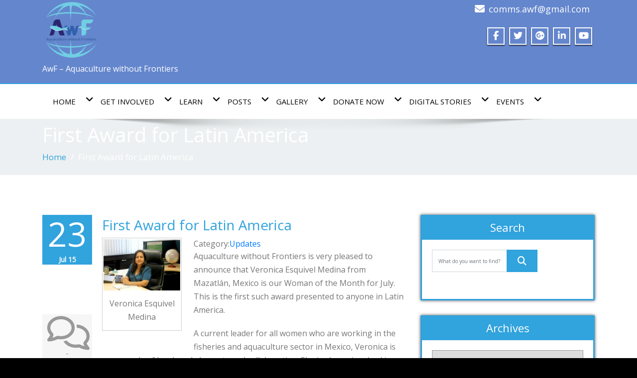

--- FILE ---
content_type: text/html; charset=UTF-8
request_url: https://www.aquaculturewithoutfrontiers.org/first-award-for-latin-america/
body_size: 22141
content:
<!DOCTYPE html>
 <!--[if lt IE 7]>
    <html class="no-js lt-ie9 lt-ie8 lt-ie7"> <![endif]-->
    <!--[if IE 7]>
    <html class="no-js lt-ie9 lt-ie8"> <![endif]-->
    <!--[if IE 8]>
    <html class="no-js lt-ie9"> <![endif]-->
    <!--[if gt IE 8]><!-->
<html dir="ltr" lang="en" prefix="og: https://ogp.me/ns#"><!--<![endif]-->
<head>
    <!-- Google tag (gtag.js) -->
<script async src="https://www.googletagmanager.com/gtag/js?id=G-TVYN68JJZZ"></script>
<script>
  window.dataLayer = window.dataLayer || [];
  function gtag(){dataLayer.push(arguments);}
  gtag('js', new Date());

  gtag('config', 'G-TVYN68JJZZ');
</script>
	<meta http-equiv="X-UA-Compatible" content="IE=edge">
    <meta name="viewport" content="width=device-width, initial-scale=1.0">  
    <meta http-equiv="Content-Type" content="text/html" charset="UTF-8" />
		<meta charset="UTF-8">
        	<meta name="generator" content="WordPress 6.9"/>	
	<link rel="stylesheet" href="https://www.aquaculturewithoutfrontiers.org/wp-content/themes/enigma-premium-advance4-0-0/style.css" type="text/css" media="screen" />
			<link rel="shortcut icon" href="http://www.aquaculturewithoutfrontiers.org/wp-content/uploads/2023/11/cropped-awf_logo_header-e1700718029165.png" /> 
		
	<title>First Award for Latin America -</title>
<style type="text/css">
.cc_container .cc_btn, .cc_container .cc_btn:visited { background-color:#31A3DD !important; color:#fff!important; }

.cc_container { background-color:#222 !important; color:#fff!important; }

</style><style type="text/css">
#enigma_nav_top ul li.current-menu-parent { background-color:#31A3DD !important; }
#enigma_nav_top ul li.current-menu-parent { color:#fff; } 
a.dropdown-toggle{ color:#fff; }
.carousel-list li {
  background: #31A3DD !important;
}
#wrapper{
	background: #ffffff;
} 
/*  header contact info section ***/
.header_section{
	background-color:#31A3DD !important;
	color:#fff;
}
/** navbar menus ***/
.navigation_menu{
	background-color: #fff;
	border-top:2px solid #31A3DD !important;
}

.navbar-default .navbar-nav > .active > a, .navbar-default .navbar-nav > .active > a:hover, .navbar-default .navbar-nav > .active > a:focus {
	background-color: #31A3DD !important;
}


.navbar-default .navbar-nav > .open > a,
.navbar-default .navbar-nav > .open > a:hover,
.navbar-default .navbar-nav > .open > a:focus {
	background-color: #31A3DD !important;
}

.navbar-default .navbar-nav > li > a:hover,
.navbar-default .navbar-nav > li > a:focus {
	background-color: #31A3DD !important;
}

.dropdown-menu {
	background-color: rgba(19, 101, 151, 0.9);
}
/** headings titles css ***/
.enigma_heading_title h3 {
	border-bottom: 4px solid #31A3DD !important;
	color: #3b3b3b;
}
.enigma_heading_title2 h3 {
	border-bottom: 2px solid #31A3DD !important;
	color: #3b3b3b;
}
/** slider css ***/
.carousel-list li {
	background:rgba(19, 101, 151, 0.8);
}

/** service  section css ***/
.enigma_service_iocn{
	border: 4px solid #31A3DD !important;
	background-size: 100% 200%;
	background-color:#31A3DD !important;
	background-image: linear-gradient(to bottom, #31A3DD !important 50%, #fff 50%);
}
.enigma_service_area:hover .enigma_service_iocn i {
	color:#31A3DD !important;	
}
.enigma_service_area:hover .enigma_service_iocn{
	background-position: 0 -100% !important;
	background-color:#ffffff !important;
}

.enigma_service_iocn_2 i{
	background: #fff;
	border: 4px solid #31A3DD !important;
}
.enigma_service_iocn_2 i{
	color: #31A3DD !important;
	background-size: 100% 200%;
	background-image: linear-gradient(to bottom, #fff 50%, #31A3DD !important 50%);
 }
  .enigma_service_area_2:hover .enigma_service_iocn_2 i{
	background-position: 0 -100%;
	color: #ffffff;
	background-color:#31A3DD !important;
}

/****************portfolio css ********************************************************
********************************************************************************/

.enigma_home_portfolio_showcase .enigma_home_portfolio_showcase_icons a {
	background-color: #31A3DD !important;
	border:2px solid #31A3DD !important;
	color:#fff;
}
.enigma_home_portfolio_showcase .enigma_home_portfolio_showcase_icons a:hover{
	background-color: #ffffff !important;
	border:2px solid #31A3DD !important;
	color:#31A3DD !important;
}
.enigma_home_portfolio_caption {
	border-left:1px solid #ccc;
	border-bottom:4px solid #31A3DD !important;
	border-right:1px solid #ccc;
}

.enigma_home_portfolio_caption:hover{
    background: #31A3DD !important;
}
.enigma_home_portfolio_caption:hover  h3 a ,.enigma_home_portfolio_caption:hover  small{
   color: #ffffff;
}
.img-wrapper:hover .enigma_home_portfolio_caption{
 background: #31A3DD !important;
 border-left:1px solid #31A3DD !important;
	border-bottom:4px solid #31A3DD !important;
	border-right:1px solid #31A3DD !important;
}
.img-wrapper:hover .enigma_home_portfolio_caption  h3 a,.img-wrapper:hover .enigma_home_portfolio_caption  small{
 color: #ffffff;
}

.enigma_proejct_button a {
	background-color: #f8504b;
	color: #FFFFFF;
	border: 2px solid #31A3DD !important;
	transition: all 0.4s ease 0s;
}
.enigma_proejct_button a:hover {
	background-color: #ffffff;
	color: #31A3DD !important;
	border: 2px solid #31A3DD !important;
	text-decoration:none;
	
}


.enigma_carousel-prev, .enigma_carousel-next {
    background-color: #fff;
	border: 2px solid #31A3DD !important;
}
.enigma_carousel-prev:hover, .enigma_carousel-next:hover {
    background-color: #31A3DD !important;
	color:#fff;
}
.enigma_carousel-prev:hover i, .enigma_carousel-next:hover i{
    color:#fff !important;
}
.enigma_carousel-prev i,
.enigma_carousel-next i {
	color: #31A3DD !important;
}

/*** project detail ***/
.enigma_portfolio_detail_pagi li a {
	color: #404040;
	border:2px solid #31A3DD !important;
	text-align:center;
	background-size: 100% 200%;
	background-color: #31A3DD !important;
    background-image: linear-gradient(to bottom, #31A3DD !important 50%, #ffffff 50%);
   -webkit-transition: all ease 0.5s;
    -moz-transition: all ease 0.5s;
    transition: all ease 0.5s;
	
}
.enigma_portfolio_detail_pagi li a:hover {
	color: #404040;
	border:2px solid ffffff;
	background-position: 0 -100%;
	background-color:#ffffff;
}

.enigma_portfolio_detail_pagi li a span{
	color:#fff;
	line-height:35px;
}
.enigma_portfolio_detail_pagi li a:hover span{
	color:#ffffff;
}
.enigma-project-detail-sidebar p small {
	color:#777777;
	
}

.enigma-project-detail-sidebar .launch-enigma-project a {

	color: #ffffff;
	border: 2px solid #31A3DD !important;
	background-size: 100% 200%;
	background-color: #31A3DD !important;
    background-image: linear-gradient(to bottom, #31A3DD !important 50%, #ffffff 50%);
   -webkit-transition: all ease 0.5s;
    -moz-transition: all ease 0.5s;
    transition: all ease 0.5s;
}
.enigma-project-detail-sidebar .launch-enigma-project a:hover {	
	background-color: #ffffff !important;
	color: #31A3DD;
	border: 2px solid #31A3DD;
	background-position: 0 -100%;	
}

/** gallery css **/

.enigma_gallery_showcase .enigma_gallery_showcase_icons a {
	background-color: #31A3DD !important;
	border:2px solid #31A3DD !important;
	color:#fff;
}

.enigma_gallery_showcase .enigma_gallery_showcase_icons a:hover{
	background-color: #ffffff;
	border:2px solid #31A3DD !important;
	color:#31A3DD !important;
}


/**************** blog css ********************************************************
********************************************************************************/

/** blog thumbnail css **/
.enigma_blog_thumb_wrapper{
	background:#fff;
	border-bottom: 5px solid #31A3DD !important;
	box-shadow: 0 0 6px rgba(0,0,0,.7);

}
.enigma_blog_thumb_wrapper h2 a{
	color:#31A3DD !important;
	transition: all 0.4s ease 0s;
}

.enigma_blog_thumb_wrapper h2:hover a{
	color:#31A3DD !important;

}
.enigma_blog_thumb_date li i{
	color: #31A3DD !important;
}
.enigma_tags a{
	background-size: 100% 200%;
	
    background-image: linear-gradient(to bottom, #edf0f2 50%, #31A3DD !important 50%);
 }

.enigma_tags a:hover{
	color:#fff;
	background-position: 0 -100%;
	background-color:#31A3DD !important;
}
.enigma_tags a i{
	color:#31A3DD !important;
}
.enigma_tags a:hover i{
	color:#fff;
}

.enigma_blog_thumb_wrapper span a i{
	color: #31A3DD !important;
}
.enigma_blog_thumb_wrapper span a {
	color:#555;
	
}.enigma_blog_thumb_footer{
	padding-top:20px;
	padding-bottom:10px;
	border-top:3px solid  #f5f5f5;
}

.enigma_blog_read_btn{
	border: 2px solid #31A3DD !important;
	background-size: 100% 200%;
	background-color:#31A3DD !important;
    background-image: linear-gradient(to bottom, #31A3DD !important 50%, #fff 50%);
   }
.enigma_blog_read_btn i {
	margin-right:5px;
}
.enigma_blog_read_btn:hover{
	background-position: 0 -100%;
	color: #31A3DD !important;
	background-color:#ffffff !important;
}

.enigma_blog_thumb_wrapper_showcase .enigma_blog_thumb_wrapper_showcase_icons a {
	background-color: #31A3DD !important;
	color: #fff !important;
	-webkit-transition: all .25s ease-in;
    -moz-transition: all .25s ease-in;
    -o-transition: all .25s ease-in;
    transition: all .25s ease-in;
}
.enigma_blog_thumb_wrapper_showcase .enigma_blog_thumb_wrapper_showcase_icons a:hover{
	background-color: #ffffff;
	border: 2px solid #31A3DD !important;
	color: #31A3DD !important;
}
/********* Blog Full width css ********/
.enigma_post_date {
	background: #31A3DD !important;
	color: #ffffff;
}
.enigma_blog_comment:hover i, .enigma_blog_comment:hover h6{
	color:#31A3DD !important;
} 
.enigma_fuul_blog_detail_padding h2 a{
	color:#31A3DD !important;
}
.enigma_fuul_blog_detail_padding h2  a:hover{
	color:#31A3DD !important;
}
/*** blog sidebar css **/
.enigma_recent_widget_post h3 a {
	color:#31A3DD !important;
}
.enigma_sidebar_widget {
	border-left: 3px solid #31A3DD !important;
	border-right: 3px solid #31A3DD !important;
	border-bottom: 3px solid #31A3DD !important;
}
.enigma_sidebar_widget_title{
	background:#31A3DD !important;
}
.enigma_sidebar_link p a:hover ,.enigma_sidebar_widget ul li a:hover {
	color: #31A3DD !important;
}

.enigma_widget_tags a , .tagcloud a{
	background-size: 100% 200%;
    background-image: linear-gradient(to bottom, #edf0f2 50%, #31A3DD !important 50%);
 }
.enigma_widget_tags a:hover , .tagcloud a:hover{
	border: 1px solid #31A3DD !important;
	background-position: 0 -100%;
	color: #fff;
	background-color:#31A3DD !important;
}

/** blog detail **/
.enigma_author_detail_wrapper{
	background: #31A3DD !important;
	padding:15px;
	margin-bottom:40px;
	
}
.enigma_author_detail_wrapper{
	border-left:2px solid #31A3DD !important;
}
/** blog  form input css **/ 
.reply a {
	color: #31A3DD !important;
}
.enigma_con_input_control:focus, .enigma_con_textarea_control:focus,
.enigma_contact_input_control:focus, .enigma_contact_textarea_control:focus {
  border-color: #31A3DD !important;
  -webkit-box-shadow: inset 0 0px 0px #31A3DD, 0 0 5px #31A3DD !important;
          box-shadow: inset 0 0px 0px #31A3DD, 0 0 5px #31A3DD !important;
}
.enigma_send_button , #enigma_send_button{
	border-color: #31A3DD !important;
	color: #6a6a6a;
	background-size: 100% 200%;
    background-image: linear-gradient(to bottom, #fff 50%, #31A3DD !important 50%);
   -webkit-transition: all ease 0.5s;
    -moz-transition: all ease 0.5s;
    transition: all ease 0.5s;
}
.enigma_send_button:hover ,#enigma_send_button:hover{
	background-position: 0 -100%;
    border: 2px solid #31A3DD !important;
	color: #ffffff;
	background-color:#31A3DD !important;
}



.enigma_blog_pagination {
	background-color: #FFFFFF;	
}
.enigma_blog_pagi a {
	border: 1px solid #dbdbdb !important;
	background-color: #ffffff;
	background-size: 100% 200%;
	background-image: linear-gradient(to bottom, #fff 50%, #31A3DD 50%);
   -webkit-transition: all ease 0.5s;
    -moz-transition: all ease 0.5s;
    transition: all ease 0.5s;
	color: #777777;
}
.enigma_blog_pagi a:hover, .enigma_blog_pagi a.active {
	background-position: 0 -100%;
	color: #ffffff;
	background-color:#31A3DD;
}

/****** Testimonial css *******************************************
****************************************************************/
.enigma_testimonial_area i{
	color:#31A3DD;
}
.enigma_testimonial_area img{
	border: 10px solid #31A3DD;
}
.pager a{
	background: #fff;
	border: 2px solid #31A3DD;
}
.pager a.selected{
	background: #31A3DD;
	border: 2px solid #31A3DD;
}
/**** Client Css *************************************************
****************************************************************/
.enigma_client_wrapper:hover {
	border: 4px solid #31A3DD;

}
.enigma_client_prev, .enigma_client_next {
    background-color: #fff;
	border: 2px solid #31A3DD;
}
.enigma_client_prev:hover, .enigma_client_next:hover {
    background-color: #31A3DD;
	color:#fff;
}
.enigma_client_prev:hover i, .enigma_client_next:hover i{
    color:#fff;
}

.enigma_carousel-prev i,
.enigma_carousel-next i {
	color: #31A3DD;
}
/**** About us page Css *************************************************
****************************************************************/
.enigma_team_showcase .enigma_team_showcase_icons a {
	background-color: #31A3DD;
	border:2px solid #31A3DD;
	color:#fff;
}

.enigma_team_showcase .enigma_team_showcase_icons a:hover{
	background-color: #ffffff;
	border:2px solid #31A3DD;
	color:#31A3DD;
}

.enigma_team_caption:hover{
    background: #31A3DD;
}
.enigma_team_caption:hover  h3 a ,.enigma_team_caption:hover  small{
   color: #ffffff;
}

.enigma_team_wrapper:hover .enigma_team_caption{
 background: #31A3DD;
}
.enigma_team_wrapper:hover .enigma_team_caption  h3 ,.enigma_team_wrapper:hover .enigma_team_caption  small{
 color: #ffffff;
}
/***** Call Out Section *****************************************************************
***************************************************************************************/
.enigma_callout_area {
	background-color: #31A3DD;

}
/***** Footer Area Css *****************************************************************
***************************************************************************************/
.enigma_footer_area{
	background: #31A3DD;
	border-top: 0px solid #6B6B6B;
}
/***** Contact Info Css *****************************************************************
***************************************************************************************/
.enigma_contact_info li .desc {
	color: #31A3DD;
}
/***** Shortcode  Css *****************************************************************
***************************************************************************************/
/*Dropcaps Styles*/
.enigma_dropcape_square span {
	background-color: #31A3DD;
    color: #FFFFFF;
}
.enigma_dropcape_simple span {
    color: #31A3DD;
}
.enigma_dropcape_circle span {
	background-color: #31A3DD;
    color: #FFFFFF;
}
.breadcrumb li a {
color: #31A3DD !important;
}
/** progress bar or nav button css */
.progress-bar {
	background-color: #31A3DD !important;
}
.btn-search{
	background:#31A3DD !important;
}
.nav-pills > li  > a{
	border: 3px solid #31A3DD !important;
	background-size: 100% 200%;
	background-color:#fff;
    background-image: linear-gradient(to bottom, #fff 50%, #31A3DD 50%) !important;
}
.nav-pills > li.active > a, .nav-pills > li  > a:hover, .nav-pills > li.active > a:hover, .nav-pills > li.active > a:focus {
	background-color:#31A3DD !important;
	background-image: linear-gradient(to bottom, #31A3DD 50%, #31A3DD 50%) !important;
}
.nav-stacked > li  > a
{
	border: 1px solid #31A3DD !important;
	background-size: 100% 200%;
	background-color:#31A3DD;
    background-image: linear-gradient(to bottom, #fff 50%, #31A3DD 50%) !important;
 }
 .nav-stacked > li.active > a, .nav-stacked > li  > a:hover, .nav-stacked > li.active > a:hover, .nav-stacked > li.active > a:focus {
	background-color:#31A3DD !important;
	background-image: linear-gradient(to bottom, #31A3DD 50%, #31A3DD 50%) !important;
}

.navbar-toggle {
background-color: #31A3DD !important;
border: 1px solid #31A3DD !important;
}

.navbar-default .navbar-toggle:hover, .navbar-default .navbar-toggle:focus {
background-color: #31A3DD !important;
}
.enigma_blockquote_section blockquote {
border-left: 5px solid #31A3DD ;
}
blockquote {
    border-left: 5px solid #31A3DD;
 }
 
/*Cal Widget*/
#wp-calendar caption {
background-color: #31A3DD;
color: #ffffff;
}

.enigma_footer_widget_column ul li a ,.enigma_footer_widget_column ul#recentcomments li {color: #f2f2f2;}
.enigma_footer_widget_column ul li a:hover{color: #31A3DD;}

.navbar-default .navbar-nav > li > a:hover,
.navbar-default .navbar-nav > li > a:focus {
	-webkit-border-radius: 0px;
	-moz-border-radius: 0px;
	border-radius: 0px;
	color:#fff;
	background-color:#31A3DD !important;
	font-family: 'Arimo',Arial, Helvetica, sans-serif;
	font-weight: normal;
	font-size:15px;
}
.dropdown-menu {
    background-clip: padding-box;
    background-color: #31A3DD !important;
    border: 1px solid rgba(0, 0, 0, 0.15);
    border-radius: 4px;
    box-shadow: 0 6px 12px rgba(0, 0, 0, 0.176);
    display: none;
    float: left;
    font-size: 14px;
    left: 0;
    list-style: none outside none;
    margin: 2px 0 0;
    min-width: 160px;
    padding: 5px 0;
    position: absolute;
    top: 100%;
    z-index: 1000;
}

.home1 .head-contact-info i {
  color: #31A3DD;
}
.home-blog-1 .enigma-home-blog  .entry-title a,
.home-blog-1 .enigma-home-blog  .entry-title a:hover
.home-blog-1 .enigma-home-blog  .entry-title a:focus{
	color:#31A3DD;
}
.home-blog-1 .enigma-category i,
.home-blog-1 .enigma-comment i,
.home-blog-1 .enigma-author i,
.home-blog-1 .enigma-calendar i{
	color:#31A3DD;
}
.enigma-footer-copy1 p a {
  color: #31A3DD !important;
}
.home-blog-2 .enigma-home-blog  .entry-title a,
.home-blog-2 .enigma-home-blog  .entry-title a:hover
.home-blog-2 .enigma-home-blog  .entry-title a:focus{
	color:#31A3DD;
}
.home-blog-2 .enigma-category i,
.home-blog-2 .enigma-comment i,
.home-blog-2 .enigma-author i,
.home-blog-2 .enigma-calendar i{
	color:#31A3DD;
}
.home-blog-4 .enigma-home-blog  .entry-title a,
.home-blog-4 .enigma-home-blog  .entry-title a:hover
.home-blog-4 .enigma-home-blog  .entry-title a:focus{
	color:#31A3DD;
}
.home-blog-4 .enigma-category i,
.home-blog-4 .enigma-comment i,
.home-blog-4 .enigma-author i,
.home-blog-4 .enigma-calendar i{
	color:#31A3DD;
}
.enigma-fun-fact .text-center .icon {
  color: #31A3DD;
}
.enigma-fun-fact.facts-cover {
  background: #31A3DD;
  }
  .enigma-slider .s_link {
  background-color: #31A3DD;
  }
  .blog-timeline .enigma_thumb_blog:nth-child(odd)::after,
.blog-timeline .enigma_thumb_blog:nth-child(even)::after   {
  border-color: transparent transparent transparent #31A3DD;
  }
  .blog-timeline .enigma_thumb_blog:first-child::before {
  background-color: #31A3DD;
  }
  .blog-timeline .enigma_thumb_blog:last-child::before {
  background-color: #31A3DD;
  }
  .blog-timeline .enigma_thumb_blog:nth-child(odd)  .e-date {
  background-color: #31A3DD;
  }
  .blog-timeline .enigma_thumb_blog:nth-child(even) .e-date {
  background-color: #31A3DD;
  }
  .contact-two .enigma-info .enigma_contact_info li {
  background-color: #31A3DD;
  }
  .contact-three .enigma-info {
  background-color: #31A3DD;
}
.member-name  a,
.enigma-team-item .member-name a{
	color: #31A3DD;
}
</style>
		<!-- All in One SEO 4.9.3 - aioseo.com -->
	<meta name="description" content="Aquaculture without Frontiers is very pleased to announce that Veronica Esquivel Medina from Mazatlán, Mexico is our Woman of the Month for July. This is the first such award presented to anyone in Latin America. A current leader for all women who are working in the fisheries and aquaculture sector in Mexico, Veronica is an" />
	<meta name="robots" content="max-image-preview:large" />
	<meta name="author" content="admin"/>
	<link rel="canonical" href="https://www.aquaculturewithoutfrontiers.org/first-award-for-latin-america/" />
	<meta name="generator" content="All in One SEO (AIOSEO) 4.9.3" />
		<meta property="og:locale" content="en_US" />
		<meta property="og:site_name" content="- AwF - Aquaculture without Frontiers" />
		<meta property="og:type" content="article" />
		<meta property="og:title" content="First Award for Latin America -" />
		<meta property="og:description" content="Aquaculture without Frontiers is very pleased to announce that Veronica Esquivel Medina from Mazatlán, Mexico is our Woman of the Month for July. This is the first such award presented to anyone in Latin America. A current leader for all women who are working in the fisheries and aquaculture sector in Mexico, Veronica is an" />
		<meta property="og:url" content="https://www.aquaculturewithoutfrontiers.org/first-award-for-latin-america/" />
		<meta property="article:published_time" content="2015-07-24T03:26:26+00:00" />
		<meta property="article:modified_time" content="2015-07-24T03:34:20+00:00" />
		<meta name="twitter:card" content="summary_large_image" />
		<meta name="twitter:title" content="First Award for Latin America -" />
		<meta name="twitter:description" content="Aquaculture without Frontiers is very pleased to announce that Veronica Esquivel Medina from Mazatlán, Mexico is our Woman of the Month for July. This is the first such award presented to anyone in Latin America. A current leader for all women who are working in the fisheries and aquaculture sector in Mexico, Veronica is an" />
		<script type="application/ld+json" class="aioseo-schema">
			{"@context":"https:\/\/schema.org","@graph":[{"@type":"BlogPosting","@id":"https:\/\/www.aquaculturewithoutfrontiers.org\/first-award-for-latin-america\/#blogposting","name":"First Award for Latin America -","headline":"First Award for Latin America","author":{"@id":"https:\/\/www.aquaculturewithoutfrontiers.org\/author\/admin\/#author"},"publisher":{"@id":"https:\/\/www.aquaculturewithoutfrontiers.org\/#organization"},"image":{"@type":"ImageObject","url":"http:\/\/www.aquaculturewithoutfrontiers.org\/wp-content\/uploads\/2015\/06\/Veronica-Esquivel-Medina-1-150x100.jpg","@id":"https:\/\/www.aquaculturewithoutfrontiers.org\/first-award-for-latin-america\/#articleImage"},"datePublished":"2015-07-23T23:26:26-04:00","dateModified":"2015-07-23T23:34:20-04:00","inLanguage":"en","mainEntityOfPage":{"@id":"https:\/\/www.aquaculturewithoutfrontiers.org\/first-award-for-latin-america\/#webpage"},"isPartOf":{"@id":"https:\/\/www.aquaculturewithoutfrontiers.org\/first-award-for-latin-america\/#webpage"},"articleSection":"Updates"},{"@type":"BreadcrumbList","@id":"https:\/\/www.aquaculturewithoutfrontiers.org\/first-award-for-latin-america\/#breadcrumblist","itemListElement":[{"@type":"ListItem","@id":"https:\/\/www.aquaculturewithoutfrontiers.org#listItem","position":1,"name":"Home","item":"https:\/\/www.aquaculturewithoutfrontiers.org","nextItem":{"@type":"ListItem","@id":"https:\/\/www.aquaculturewithoutfrontiers.org\/category\/updates\/#listItem","name":"Updates"}},{"@type":"ListItem","@id":"https:\/\/www.aquaculturewithoutfrontiers.org\/category\/updates\/#listItem","position":2,"name":"Updates","item":"https:\/\/www.aquaculturewithoutfrontiers.org\/category\/updates\/","nextItem":{"@type":"ListItem","@id":"https:\/\/www.aquaculturewithoutfrontiers.org\/first-award-for-latin-america\/#listItem","name":"First Award for Latin America"},"previousItem":{"@type":"ListItem","@id":"https:\/\/www.aquaculturewithoutfrontiers.org#listItem","name":"Home"}},{"@type":"ListItem","@id":"https:\/\/www.aquaculturewithoutfrontiers.org\/first-award-for-latin-america\/#listItem","position":3,"name":"First Award for Latin America","previousItem":{"@type":"ListItem","@id":"https:\/\/www.aquaculturewithoutfrontiers.org\/category\/updates\/#listItem","name":"Updates"}}]},{"@type":"Organization","@id":"https:\/\/www.aquaculturewithoutfrontiers.org\/#organization","name":"AwF - Aquaculture without Frontiers","description":"AwF - Aquaculture without Frontiers","url":"https:\/\/www.aquaculturewithoutfrontiers.org\/"},{"@type":"Person","@id":"https:\/\/www.aquaculturewithoutfrontiers.org\/author\/admin\/#author","url":"https:\/\/www.aquaculturewithoutfrontiers.org\/author\/admin\/","name":"admin"},{"@type":"WebPage","@id":"https:\/\/www.aquaculturewithoutfrontiers.org\/first-award-for-latin-america\/#webpage","url":"https:\/\/www.aquaculturewithoutfrontiers.org\/first-award-for-latin-america\/","name":"First Award for Latin America -","description":"Aquaculture without Frontiers is very pleased to announce that Veronica Esquivel Medina from Mazatl\u00e1n, Mexico is our Woman of the Month for July. This is the first such award presented to anyone in Latin America. A current leader for all women who are working in the fisheries and aquaculture sector in Mexico, Veronica is an","inLanguage":"en","isPartOf":{"@id":"https:\/\/www.aquaculturewithoutfrontiers.org\/#website"},"breadcrumb":{"@id":"https:\/\/www.aquaculturewithoutfrontiers.org\/first-award-for-latin-america\/#breadcrumblist"},"author":{"@id":"https:\/\/www.aquaculturewithoutfrontiers.org\/author\/admin\/#author"},"creator":{"@id":"https:\/\/www.aquaculturewithoutfrontiers.org\/author\/admin\/#author"},"datePublished":"2015-07-23T23:26:26-04:00","dateModified":"2015-07-23T23:34:20-04:00"},{"@type":"WebSite","@id":"https:\/\/www.aquaculturewithoutfrontiers.org\/#website","url":"https:\/\/www.aquaculturewithoutfrontiers.org\/","name":"AwF - Aquaculture without Frontiers","description":"AwF - Aquaculture without Frontiers","inLanguage":"en","publisher":{"@id":"https:\/\/www.aquaculturewithoutfrontiers.org\/#organization"}}]}
		</script>
		<!-- All in One SEO -->

<link rel='dns-prefetch' href='//js.stripe.com' />
<link rel='dns-prefetch' href='//stats.wp.com' />
<link rel='dns-prefetch' href='//use.fontawesome.com' />
<link rel='dns-prefetch' href='//v0.wordpress.com' />
<link rel="alternate" type="application/rss+xml" title=" &raquo; Feed" href="https://www.aquaculturewithoutfrontiers.org/feed/" />
<link rel="alternate" type="application/rss+xml" title=" &raquo; Comments Feed" href="https://www.aquaculturewithoutfrontiers.org/comments/feed/" />
<link rel="alternate" title="oEmbed (JSON)" type="application/json+oembed" href="https://www.aquaculturewithoutfrontiers.org/wp-json/oembed/1.0/embed?url=https%3A%2F%2Fwww.aquaculturewithoutfrontiers.org%2Ffirst-award-for-latin-america%2F" />
<link rel="alternate" title="oEmbed (XML)" type="text/xml+oembed" href="https://www.aquaculturewithoutfrontiers.org/wp-json/oembed/1.0/embed?url=https%3A%2F%2Fwww.aquaculturewithoutfrontiers.org%2Ffirst-award-for-latin-america%2F&#038;format=xml" />
		<!-- This site uses the Google Analytics by MonsterInsights plugin v9.11.1 - Using Analytics tracking - https://www.monsterinsights.com/ -->
		<!-- Note: MonsterInsights is not currently configured on this site. The site owner needs to authenticate with Google Analytics in the MonsterInsights settings panel. -->
					<!-- No tracking code set -->
				<!-- / Google Analytics by MonsterInsights -->
		<style id='wp-img-auto-sizes-contain-inline-css' type='text/css'>
img:is([sizes=auto i],[sizes^="auto," i]){contain-intrinsic-size:3000px 1500px}
/*# sourceURL=wp-img-auto-sizes-contain-inline-css */
</style>
<style id='wp-emoji-styles-inline-css' type='text/css'>

	img.wp-smiley, img.emoji {
		display: inline !important;
		border: none !important;
		box-shadow: none !important;
		height: 1em !important;
		width: 1em !important;
		margin: 0 0.07em !important;
		vertical-align: -0.1em !important;
		background: none !important;
		padding: 0 !important;
	}
/*# sourceURL=wp-emoji-styles-inline-css */
</style>
<link rel='stylesheet' id='wp-block-library-css' href='https://www.aquaculturewithoutfrontiers.org/wp-includes/css/dist/block-library/style.min.css?ver=6.9' type='text/css' media='all' />
<style id='global-styles-inline-css' type='text/css'>
:root{--wp--preset--aspect-ratio--square: 1;--wp--preset--aspect-ratio--4-3: 4/3;--wp--preset--aspect-ratio--3-4: 3/4;--wp--preset--aspect-ratio--3-2: 3/2;--wp--preset--aspect-ratio--2-3: 2/3;--wp--preset--aspect-ratio--16-9: 16/9;--wp--preset--aspect-ratio--9-16: 9/16;--wp--preset--color--black: #000000;--wp--preset--color--cyan-bluish-gray: #abb8c3;--wp--preset--color--white: #ffffff;--wp--preset--color--pale-pink: #f78da7;--wp--preset--color--vivid-red: #cf2e2e;--wp--preset--color--luminous-vivid-orange: #ff6900;--wp--preset--color--luminous-vivid-amber: #fcb900;--wp--preset--color--light-green-cyan: #7bdcb5;--wp--preset--color--vivid-green-cyan: #00d084;--wp--preset--color--pale-cyan-blue: #8ed1fc;--wp--preset--color--vivid-cyan-blue: #0693e3;--wp--preset--color--vivid-purple: #9b51e0;--wp--preset--gradient--vivid-cyan-blue-to-vivid-purple: linear-gradient(135deg,rgb(6,147,227) 0%,rgb(155,81,224) 100%);--wp--preset--gradient--light-green-cyan-to-vivid-green-cyan: linear-gradient(135deg,rgb(122,220,180) 0%,rgb(0,208,130) 100%);--wp--preset--gradient--luminous-vivid-amber-to-luminous-vivid-orange: linear-gradient(135deg,rgb(252,185,0) 0%,rgb(255,105,0) 100%);--wp--preset--gradient--luminous-vivid-orange-to-vivid-red: linear-gradient(135deg,rgb(255,105,0) 0%,rgb(207,46,46) 100%);--wp--preset--gradient--very-light-gray-to-cyan-bluish-gray: linear-gradient(135deg,rgb(238,238,238) 0%,rgb(169,184,195) 100%);--wp--preset--gradient--cool-to-warm-spectrum: linear-gradient(135deg,rgb(74,234,220) 0%,rgb(151,120,209) 20%,rgb(207,42,186) 40%,rgb(238,44,130) 60%,rgb(251,105,98) 80%,rgb(254,248,76) 100%);--wp--preset--gradient--blush-light-purple: linear-gradient(135deg,rgb(255,206,236) 0%,rgb(152,150,240) 100%);--wp--preset--gradient--blush-bordeaux: linear-gradient(135deg,rgb(254,205,165) 0%,rgb(254,45,45) 50%,rgb(107,0,62) 100%);--wp--preset--gradient--luminous-dusk: linear-gradient(135deg,rgb(255,203,112) 0%,rgb(199,81,192) 50%,rgb(65,88,208) 100%);--wp--preset--gradient--pale-ocean: linear-gradient(135deg,rgb(255,245,203) 0%,rgb(182,227,212) 50%,rgb(51,167,181) 100%);--wp--preset--gradient--electric-grass: linear-gradient(135deg,rgb(202,248,128) 0%,rgb(113,206,126) 100%);--wp--preset--gradient--midnight: linear-gradient(135deg,rgb(2,3,129) 0%,rgb(40,116,252) 100%);--wp--preset--font-size--small: 13px;--wp--preset--font-size--medium: 20px;--wp--preset--font-size--large: 36px;--wp--preset--font-size--x-large: 42px;--wp--preset--spacing--20: 0.44rem;--wp--preset--spacing--30: 0.67rem;--wp--preset--spacing--40: 1rem;--wp--preset--spacing--50: 1.5rem;--wp--preset--spacing--60: 2.25rem;--wp--preset--spacing--70: 3.38rem;--wp--preset--spacing--80: 5.06rem;--wp--preset--shadow--natural: 6px 6px 9px rgba(0, 0, 0, 0.2);--wp--preset--shadow--deep: 12px 12px 50px rgba(0, 0, 0, 0.4);--wp--preset--shadow--sharp: 6px 6px 0px rgba(0, 0, 0, 0.2);--wp--preset--shadow--outlined: 6px 6px 0px -3px rgb(255, 255, 255), 6px 6px rgb(0, 0, 0);--wp--preset--shadow--crisp: 6px 6px 0px rgb(0, 0, 0);}:where(.is-layout-flex){gap: 0.5em;}:where(.is-layout-grid){gap: 0.5em;}body .is-layout-flex{display: flex;}.is-layout-flex{flex-wrap: wrap;align-items: center;}.is-layout-flex > :is(*, div){margin: 0;}body .is-layout-grid{display: grid;}.is-layout-grid > :is(*, div){margin: 0;}:where(.wp-block-columns.is-layout-flex){gap: 2em;}:where(.wp-block-columns.is-layout-grid){gap: 2em;}:where(.wp-block-post-template.is-layout-flex){gap: 1.25em;}:where(.wp-block-post-template.is-layout-grid){gap: 1.25em;}.has-black-color{color: var(--wp--preset--color--black) !important;}.has-cyan-bluish-gray-color{color: var(--wp--preset--color--cyan-bluish-gray) !important;}.has-white-color{color: var(--wp--preset--color--white) !important;}.has-pale-pink-color{color: var(--wp--preset--color--pale-pink) !important;}.has-vivid-red-color{color: var(--wp--preset--color--vivid-red) !important;}.has-luminous-vivid-orange-color{color: var(--wp--preset--color--luminous-vivid-orange) !important;}.has-luminous-vivid-amber-color{color: var(--wp--preset--color--luminous-vivid-amber) !important;}.has-light-green-cyan-color{color: var(--wp--preset--color--light-green-cyan) !important;}.has-vivid-green-cyan-color{color: var(--wp--preset--color--vivid-green-cyan) !important;}.has-pale-cyan-blue-color{color: var(--wp--preset--color--pale-cyan-blue) !important;}.has-vivid-cyan-blue-color{color: var(--wp--preset--color--vivid-cyan-blue) !important;}.has-vivid-purple-color{color: var(--wp--preset--color--vivid-purple) !important;}.has-black-background-color{background-color: var(--wp--preset--color--black) !important;}.has-cyan-bluish-gray-background-color{background-color: var(--wp--preset--color--cyan-bluish-gray) !important;}.has-white-background-color{background-color: var(--wp--preset--color--white) !important;}.has-pale-pink-background-color{background-color: var(--wp--preset--color--pale-pink) !important;}.has-vivid-red-background-color{background-color: var(--wp--preset--color--vivid-red) !important;}.has-luminous-vivid-orange-background-color{background-color: var(--wp--preset--color--luminous-vivid-orange) !important;}.has-luminous-vivid-amber-background-color{background-color: var(--wp--preset--color--luminous-vivid-amber) !important;}.has-light-green-cyan-background-color{background-color: var(--wp--preset--color--light-green-cyan) !important;}.has-vivid-green-cyan-background-color{background-color: var(--wp--preset--color--vivid-green-cyan) !important;}.has-pale-cyan-blue-background-color{background-color: var(--wp--preset--color--pale-cyan-blue) !important;}.has-vivid-cyan-blue-background-color{background-color: var(--wp--preset--color--vivid-cyan-blue) !important;}.has-vivid-purple-background-color{background-color: var(--wp--preset--color--vivid-purple) !important;}.has-black-border-color{border-color: var(--wp--preset--color--black) !important;}.has-cyan-bluish-gray-border-color{border-color: var(--wp--preset--color--cyan-bluish-gray) !important;}.has-white-border-color{border-color: var(--wp--preset--color--white) !important;}.has-pale-pink-border-color{border-color: var(--wp--preset--color--pale-pink) !important;}.has-vivid-red-border-color{border-color: var(--wp--preset--color--vivid-red) !important;}.has-luminous-vivid-orange-border-color{border-color: var(--wp--preset--color--luminous-vivid-orange) !important;}.has-luminous-vivid-amber-border-color{border-color: var(--wp--preset--color--luminous-vivid-amber) !important;}.has-light-green-cyan-border-color{border-color: var(--wp--preset--color--light-green-cyan) !important;}.has-vivid-green-cyan-border-color{border-color: var(--wp--preset--color--vivid-green-cyan) !important;}.has-pale-cyan-blue-border-color{border-color: var(--wp--preset--color--pale-cyan-blue) !important;}.has-vivid-cyan-blue-border-color{border-color: var(--wp--preset--color--vivid-cyan-blue) !important;}.has-vivid-purple-border-color{border-color: var(--wp--preset--color--vivid-purple) !important;}.has-vivid-cyan-blue-to-vivid-purple-gradient-background{background: var(--wp--preset--gradient--vivid-cyan-blue-to-vivid-purple) !important;}.has-light-green-cyan-to-vivid-green-cyan-gradient-background{background: var(--wp--preset--gradient--light-green-cyan-to-vivid-green-cyan) !important;}.has-luminous-vivid-amber-to-luminous-vivid-orange-gradient-background{background: var(--wp--preset--gradient--luminous-vivid-amber-to-luminous-vivid-orange) !important;}.has-luminous-vivid-orange-to-vivid-red-gradient-background{background: var(--wp--preset--gradient--luminous-vivid-orange-to-vivid-red) !important;}.has-very-light-gray-to-cyan-bluish-gray-gradient-background{background: var(--wp--preset--gradient--very-light-gray-to-cyan-bluish-gray) !important;}.has-cool-to-warm-spectrum-gradient-background{background: var(--wp--preset--gradient--cool-to-warm-spectrum) !important;}.has-blush-light-purple-gradient-background{background: var(--wp--preset--gradient--blush-light-purple) !important;}.has-blush-bordeaux-gradient-background{background: var(--wp--preset--gradient--blush-bordeaux) !important;}.has-luminous-dusk-gradient-background{background: var(--wp--preset--gradient--luminous-dusk) !important;}.has-pale-ocean-gradient-background{background: var(--wp--preset--gradient--pale-ocean) !important;}.has-electric-grass-gradient-background{background: var(--wp--preset--gradient--electric-grass) !important;}.has-midnight-gradient-background{background: var(--wp--preset--gradient--midnight) !important;}.has-small-font-size{font-size: var(--wp--preset--font-size--small) !important;}.has-medium-font-size{font-size: var(--wp--preset--font-size--medium) !important;}.has-large-font-size{font-size: var(--wp--preset--font-size--large) !important;}.has-x-large-font-size{font-size: var(--wp--preset--font-size--x-large) !important;}
/*# sourceURL=global-styles-inline-css */
</style>

<style id='classic-theme-styles-inline-css' type='text/css'>
/*! This file is auto-generated */
.wp-block-button__link{color:#fff;background-color:#32373c;border-radius:9999px;box-shadow:none;text-decoration:none;padding:calc(.667em + 2px) calc(1.333em + 2px);font-size:1.125em}.wp-block-file__button{background:#32373c;color:#fff;text-decoration:none}
/*# sourceURL=/wp-includes/css/classic-themes.min.css */
</style>
<link rel='stylesheet' id='wp-components-css' href='https://www.aquaculturewithoutfrontiers.org/wp-includes/css/dist/components/style.min.css?ver=6.9' type='text/css' media='all' />
<link rel='stylesheet' id='wp-preferences-css' href='https://www.aquaculturewithoutfrontiers.org/wp-includes/css/dist/preferences/style.min.css?ver=6.9' type='text/css' media='all' />
<link rel='stylesheet' id='wp-block-editor-css' href='https://www.aquaculturewithoutfrontiers.org/wp-includes/css/dist/block-editor/style.min.css?ver=6.9' type='text/css' media='all' />
<link rel='stylesheet' id='wp-reusable-blocks-css' href='https://www.aquaculturewithoutfrontiers.org/wp-includes/css/dist/reusable-blocks/style.min.css?ver=6.9' type='text/css' media='all' />
<link rel='stylesheet' id='wp-patterns-css' href='https://www.aquaculturewithoutfrontiers.org/wp-includes/css/dist/patterns/style.min.css?ver=6.9' type='text/css' media='all' />
<link rel='stylesheet' id='wp-editor-css' href='https://www.aquaculturewithoutfrontiers.org/wp-includes/css/dist/editor/style.min.css?ver=6.9' type='text/css' media='all' />
<link rel='stylesheet' id='block-robo-gallery-style-css-css' href='https://www.aquaculturewithoutfrontiers.org/wp-content/plugins/robo-gallery/includes/extensions/block/dist/blocks.style.build.css?ver=5.1.2' type='text/css' media='all' />
<style id='font-awesome-svg-styles-default-inline-css' type='text/css'>
.svg-inline--fa {
  display: inline-block;
  height: 1em;
  overflow: visible;
  vertical-align: -.125em;
}
/*# sourceURL=font-awesome-svg-styles-default-inline-css */
</style>
<link rel='stylesheet' id='font-awesome-svg-styles-css' href='https://www.aquaculturewithoutfrontiers.org/wp-content/uploads/font-awesome/v6.5.1/css/svg-with-js.css' type='text/css' media='all' />
<style id='font-awesome-svg-styles-inline-css' type='text/css'>
   .wp-block-font-awesome-icon svg::before,
   .wp-rich-text-font-awesome-icon svg::before {content: unset;}
/*# sourceURL=font-awesome-svg-styles-inline-css */
</style>
<link rel='stylesheet' id='contact-form-7-css' href='https://www.aquaculturewithoutfrontiers.org/wp-content/plugins/contact-form-7/includes/css/styles.css?ver=6.1.4' type='text/css' media='all' />
<link rel='stylesheet' id='wpedon-css' href='https://www.aquaculturewithoutfrontiers.org/wp-content/plugins/easy-paypal-donation/assets/css/wpedon.css?ver=1.5.3' type='text/css' media='all' />
<link rel='stylesheet' id='wp-show-posts-css' href='https://www.aquaculturewithoutfrontiers.org/wp-content/plugins/wp-show-posts/css/wp-show-posts-min.css?ver=1.1.6' type='text/css' media='all' />
<link rel='stylesheet' id='bootstrap-css' href='https://www.aquaculturewithoutfrontiers.org/wp-content/themes/enigma-premium-advance4-0-0/css/bootstrap.css?ver=6.9' type='text/css' media='all' />
<link rel='stylesheet' id='swiper-min-css' href='https://www.aquaculturewithoutfrontiers.org/wp-content/themes/enigma-premium-advance4-0-0/css/swiper.min.css?ver=6.9' type='text/css' media='all' />
<link rel='stylesheet' id='enigma-theme-css' href='https://www.aquaculturewithoutfrontiers.org/wp-content/themes/enigma-premium-advance4-0-0/css/enigma-theme.css?ver=6.9' type='text/css' media='all' />
<link rel='stylesheet' id='layout-responsive-css' href='https://www.aquaculturewithoutfrontiers.org/wp-content/themes/enigma-premium-advance4-0-0/css/switcher/layout-responsive.css?ver=6.9' type='text/css' media='all' />
<link rel='stylesheet' id='media-responsive-css' href='https://www.aquaculturewithoutfrontiers.org/wp-content/themes/enigma-premium-advance4-0-0/css/media-responsive.css?ver=6.9' type='text/css' media='all' />
<link rel='stylesheet' id='animations-css' href='https://www.aquaculturewithoutfrontiers.org/wp-content/themes/enigma-premium-advance4-0-0/css/animations.css?ver=6.9' type='text/css' media='all' />
<link rel='stylesheet' id='theme-animtae-css' href='https://www.aquaculturewithoutfrontiers.org/wp-content/themes/enigma-premium-advance4-0-0/css/theme-animtae.css?ver=6.9' type='text/css' media='all' />
<link rel='stylesheet' id='font-awesome-css' href='https://www.aquaculturewithoutfrontiers.org/wp-content/themes/enigma-premium-advance4-0-0/css/fontawesome6.4.0/css/all.css?ver=6.9' type='text/css' media='all' />
<link rel='stylesheet' id='slicebox-css' href='https://www.aquaculturewithoutfrontiers.org/wp-content/themes/enigma-premium-advance4-0-0/css/slicebox.css?ver=6.9' type='text/css' media='all' />
<link rel='stylesheet' id='photobox-css' href='https://www.aquaculturewithoutfrontiers.org/wp-content/themes/enigma-premium-advance4-0-0/photobox/photobox.css?ver=6.9' type='text/css' media='all' />
<link rel='stylesheet' id='bootstrap-menu-css' href='https://www.aquaculturewithoutfrontiers.org/wp-content/themes/enigma-premium-advance4-0-0/css/bootstrap-menu.css?ver=6.9' type='text/css' media='all' />
<link rel='stylesheet' id='font-awesome-official-css' href='https://use.fontawesome.com/releases/v6.5.1/css/all.css' type='text/css' media='all' integrity="sha384-t1nt8BQoYMLFN5p42tRAtuAAFQaCQODekUVeKKZrEnEyp4H2R0RHFz0KWpmj7i8g" crossorigin="anonymous" />
<link rel='stylesheet' id='recent-posts-widget-with-thumbnails-public-style-css' href='https://www.aquaculturewithoutfrontiers.org/wp-content/plugins/recent-posts-widget-with-thumbnails/public.css?ver=7.1.1' type='text/css' media='all' />
<style id='jetpack_facebook_likebox-inline-css' type='text/css'>
.widget_facebook_likebox {
	overflow: hidden;
}

/*# sourceURL=https://www.aquaculturewithoutfrontiers.org/wp-content/plugins/jetpack/modules/widgets/facebook-likebox/style.css */
</style>
<link rel='stylesheet' id='fancybox-css' href='https://www.aquaculturewithoutfrontiers.org/wp-content/plugins/easy-fancybox/fancybox/1.5.4/jquery.fancybox.min.css?ver=6.9' type='text/css' media='screen' />
<link rel='stylesheet' id='font-awesome-official-v4shim-css' href='https://use.fontawesome.com/releases/v6.5.1/css/v4-shims.css' type='text/css' media='all' integrity="sha384-5Jfdy0XO8+vjCRofsSnGmxGSYjLfsjjTOABKxVr8BkfvlaAm14bIJc7Jcjfq/xQI" crossorigin="anonymous" />
<link rel='stylesheet' id='sharedaddy-css' href='https://www.aquaculturewithoutfrontiers.org/wp-content/plugins/jetpack/modules/sharedaddy/sharing.css?ver=15.4' type='text/css' media='all' />
<link rel='stylesheet' id='social-logos-css' href='https://www.aquaculturewithoutfrontiers.org/wp-content/plugins/jetpack/_inc/social-logos/social-logos.min.css?ver=15.4' type='text/css' media='all' />
<link rel='stylesheet' id='advReviewsCss-css' href='https://www.aquaculturewithoutfrontiers.org/wp-content/plugins/advanc-link-directory/css/site-style.css?ver=6.9' type='text/css' media='all' />
<script type="text/javascript" src="https://www.aquaculturewithoutfrontiers.org/wp-includes/js/jquery/jquery.min.js?ver=3.7.1" id="jquery-core-js"></script>
<script type="text/javascript" src="https://www.aquaculturewithoutfrontiers.org/wp-includes/js/jquery/jquery-migrate.min.js?ver=3.4.1" id="jquery-migrate-js"></script>
<script type="text/javascript" src="https://www.aquaculturewithoutfrontiers.org/wp-content/themes/enigma-premium-advance4-0-0/js/jquery.js?ver=6.9" id="jquery-main-js"></script>
<script src="https://www.aquaculturewithoutfrontiers.org/wp-content/themes/enigma-premium-advance4-0-0/js/menu.js?ver=6.9" defer="defer" type="text/javascript"></script>
<script type="text/javascript" src="https://www.aquaculturewithoutfrontiers.org/wp-content/themes/enigma-premium-advance4-0-0/js/popper.min.js?ver=6.9" id="popper-min-js-js"></script>
<script type="text/javascript" src="https://www.aquaculturewithoutfrontiers.org/wp-content/themes/enigma-premium-advance4-0-0/js/bootstrap.min.js?ver=6.9" id="bootstrap-min-js-js"></script>
<script src="https://www.aquaculturewithoutfrontiers.org/wp-content/themes/enigma-premium-advance4-0-0/js/enigma_theme_script.js?ver=6.9" defer="defer" type="text/javascript"></script>
<script type="text/javascript" src="https://www.aquaculturewithoutfrontiers.org/wp-content/themes/enigma-premium-advance4-0-0/js/swiper.min.js?ver=6.9" id="swiper-min-js-js"></script>
<script type="text/javascript" src="https://www.aquaculturewithoutfrontiers.org/wp-content/themes/enigma-premium-advance4-0-0/js/carouFredSel-6.2.1/jquery.carouFredSel-6.2.1.js?ver=6.9" id="jquery.carouFredSel-js"></script>
<script type="text/javascript" src="https://www.aquaculturewithoutfrontiers.org/wp-content/themes/enigma-premium-advance4-0-0/js/jquery.slicebox.js?ver=6.9" id="construction_jquery.slicebox-js"></script>
<script type="text/javascript" src="https://www.aquaculturewithoutfrontiers.org/wp-content/themes/enigma-premium-advance4-0-0/js/wow.min.js?ver=6.9" id="construction_wowmin-js"></script>
<script type="text/javascript" src="https://www.aquaculturewithoutfrontiers.org/wp-content/themes/enigma-premium-advance4-0-0/js/modernizr.custom.79639.js?ver=6.9" id="construction_mordermizr-js"></script>
<script type="text/javascript" src="https://www.aquaculturewithoutfrontiers.org/wp-content/themes/enigma-premium-advance4-0-0/js/jquery.ba-cond.min.js?ver=6.9" id="construction_jqueryba-js"></script>
<script type="text/javascript" src="https://www.aquaculturewithoutfrontiers.org/wp-content/themes/enigma-premium-advance4-0-0/js/jquery.slitslider.js?ver=6.9" id="construction_jquery-isotope-js"></script>
<script type="text/javascript" src="https://www.aquaculturewithoutfrontiers.org/wp-content/themes/enigma-premium-advance4-0-0/photobox/jquery.photobox.js?ver=6.9" id="photobox-js-js"></script>
<link rel="https://api.w.org/" href="https://www.aquaculturewithoutfrontiers.org/wp-json/" /><link rel="alternate" title="JSON" type="application/json" href="https://www.aquaculturewithoutfrontiers.org/wp-json/wp/v2/posts/3829" /><link rel="EditURI" type="application/rsd+xml" title="RSD" href="https://www.aquaculturewithoutfrontiers.org/xmlrpc.php?rsd" />
<meta name="generator" content="WordPress 6.9" />
<link rel='shortlink' href='https://wp.me/pVHpC-ZL' />
	<style>img#wpstats{display:none}</style>
			<script src="https://ajax.googleapis.com/ajax/libs/webfont/1/webfont.js"></script>
	    <script type="text/javascript">
		WebFont.load({
			google: {
			families: ['Open+Sans'] // saved value
			}
		});
    </script>
        <script type="text/javascript">
		WebFont.load({
			google: {
			families: ['Open+Sans'] // saved value
			}
		});
    </script>
         <script type="text/javascript">
		WebFont.load({
			google: {
			families: ['Open+Sans'] // saved value
			}
		});
    </script>
      <script type="text/javascript">
		WebFont.load({
			google: {
			families: ['Open+Sans'] // saved value
			}
		});
    </script>
      <script type="text/javascript">
		WebFont.load({
			google: {
			families: ['Open+Sans'] // saved value
			}
		});
    </script>
      <script type="text/javascript">
		WebFont.load({
			google: {
			families: ['Open+Sans'] // saved value
			}
		});
    </script>
      <script type="text/javascript">
		WebFont.load({
			google: {
			families: ['Open+Sans'] // saved value
			}
		});
    </script>
      <script type="text/javascript">
		WebFont.load({
			google: {
			families: ['Open+Sans'] // saved value
			}
		});
    </script>
      <script type="text/javascript">
		WebFont.load({
			google: {
			families: ['Open+Sans'] // saved value
			}
		});
    </script>
      <script type="text/javascript">
		WebFont.load({
			google: {
			families: ['Open+Sans'] // saved value
			}
		});
    </script>
      <script type="text/javascript">
		WebFont.load({
			google: {
			families: ['Open+Sans'] // saved value
			}
		});
    </script>
      <script type="text/javascript">
		WebFont.load({
			google: {
			families: ['Open+Sans'] // saved value
			}
		});
    </script>
      <script type="text/javascript">
		WebFont.load({
			google: {
			families: ['Open+Sans'] // saved value
			}
		});
    </script>
      <script type="text/javascript">
		WebFont.load({
			google: {
			families: ['Open+Sans'] // saved value
			}
		});
    </script>
      <script type="text/javascript">
		WebFont.load({
			google: {
			families: ['Open+Sans'] // saved value
			}
		});
    </script>
      <script type="text/javascript">
		WebFont.load({
			google: {
			families: ['Open+Sans'] // saved value
			}
		});
    </script>
      <script type="text/javascript">
		WebFont.load({
			google: {
			families: ['Open+Sans'] // saved value
			}
		});
    </script>
      <script type="text/javascript">
		WebFont.load({
			google: {
			families: ['Open+Sans'] // saved value
			}
		});
    </script>
      <script type="text/javascript">
		WebFont.load({
			google: {
			families: ['Open+Sans'] // saved value
			}
		});
    </script>
      <script type="text/javascript">
		WebFont.load({
			google: {
			families: ['Open+Sans'] // saved value
			}
		});
    </script>
      <script type="text/javascript">
		WebFont.load({
			google: {
			families: ['Open+Sans'] // saved value
			}
		});
    </script>
      <script type="text/javascript">
		WebFont.load({
			google: {
			families: ['Open+Sans'] // saved value
			}
		});
    </script>
      <script type="text/javascript">
		WebFont.load({
			google: {
			families: ['Open+Sans'] // saved value
			}
		});
    </script>
		<style id="enigma-custom-header-styles" type="text/css">			
		.header_section .logo p, .head-contact-info a, ul.social i{ color: ##fff;	}
		</style>
		<style type="text/css" id="custom-background-css">
body.custom-background { background-color: #000000; background-image: url("https://www.aquaculturewithoutfrontiers.org/wp-content/uploads/2023/12/footer-bg.png"); background-position: left top; background-size: auto; background-repeat: repeat; background-attachment: scroll; }
</style>
	<link rel="icon" href="https://www.aquaculturewithoutfrontiers.org/wp-content/uploads/2023/11/cropped-awf_logo_header-32x32.png" sizes="32x32" />
<link rel="icon" href="https://www.aquaculturewithoutfrontiers.org/wp-content/uploads/2023/11/cropped-awf_logo_header-192x192.png" sizes="192x192" />
<link rel="apple-touch-icon" href="https://www.aquaculturewithoutfrontiers.org/wp-content/uploads/2023/11/cropped-awf_logo_header-180x180.png" />
<meta name="msapplication-TileImage" content="https://www.aquaculturewithoutfrontiers.org/wp-content/uploads/2023/11/cropped-awf_logo_header-270x270.png" />
		<style type="text/css" id="wp-custom-css">
			span.post-date{
	color: #007bff;
}

.top-header{
	z-index:500;
}

.input-group-btn .btn {
	margin-top: -71.6px;
    margin-left: 150px;
}
	
#searchform .form-control {
	font-size: 10px;
}

.enigma_home_portfolio_showcase {
	  width: 350px;
    height: 200px;	
}

.enigma_home_portfolio_caption {
		width: 350px;
    height: 55px;
}

.widget {
  background: #f8f8fc;
  border-radius: 10px;
  margin: 24px 0;
  padding: 18px 22px;
  box-shadow: 0 2px 8px rgba(0,0,70,0.10);
}

.widget-title {
  font-size: 1.3em;
  font-weight: bold;
  color: #2a3a59;
  margin-bottom: 15px;
  letter-spacing: 0.03em;
  border-bottom: 2px solid #e1e1f1;
  padding-bottom: 8px;
}

.widget ul {
  list-style: none;
  padding: 0;
}

.widget ul li {
  margin-bottom: 11px;
  font-size: 1.08em;
}

.widget ul li a {
  color: #2262ab;
  text-decoration: none;
  transition: color 0.2s;
  font-weight: 500;
}

.widget ul li a:hover {
  color: #0b406a;
  text-decoration: underline;
}

/* 让这两个板块更大些，可以增加下方内容宽度/字体 */
.widget_links, .widget_mou {
  font-size: 1.13em;
  padding: 26px 28px;
}

		</style>
		<script type="text/javascript">
    window.cookieconsent_options = {"message":"This website uses cookies to ensure you get the best experience on our website","dismiss":"Got it!","learnMore":"- More Info","link":"#","theme":"dark-bottom"};
</script>
</head>
	
	<body class="wp-singular post-template-default single single-post postid-3829 single-format-standard custom-background wp-theme-enigma-premium-advance4-0-0 wide">
	<div id="wrapper" class="">
		<!-- Header Section -->
	<header  class="">
	<div class="header_section"  style='background-image: url("https://www.aquaculturewithoutfrontiers.org/wp-content/uploads/2023/12/cropped-header_bg.jpg")' >
		<div class="container" >
			<!-- Logo & Contact Info -->
			<div class="row ">
				<div class="col-md-6 col-sm-12 wl_rtl">					
					<div claSS="logo">				
						<a href="https://www.aquaculturewithoutfrontiers.org/" title="" rel="home">
													<img class="img-responsive" src="http://www.aquaculturewithoutfrontiers.org/wp-content/uploads/2023/11/cropped-awf_logo_header-e1700718029165.png" style="height:120px; width:120px;" />
													</a>
						<p>AwF &#8211; Aquaculture without Frontiers</p>
					</div>
				</div>				
				<div class="col-md-6 col-sm-12">					
					<ul class="head-contact-info">
												<li><i class="fa fa-envelope"></i><a href="mailto:comms.awf@gmail.com">comms.awf@gmail.com</a></li>
											</ul>					
										<ul class="social">
												<a href="https://www.facebook.com/AwF.org/" target="_blank"><li class="facebook" data-toggle="tooltip" data-placement="bottom" title="Facebook"><i class="fab fa-facebook-f"></i></li></a>
												<a href="https://twitter.com/awfcomms" target="_blank"><li class="twitter" data-toggle="tooltip" data-placement="bottom" title="Twitter"><i class="fab fa-twitter"></i></li></a>
												<a href="https://photos.google.com/share/AF1QipOdwwNJaOcpDOwusqApNvKlvVc8d8sweJh83KXFqpvjagsC4B-wyssJxc8FcS8W7A?key=TzZ4b3Q5VXJSQ2xxelp6OG5icWZ2YjZTLU15OFln" target="_blank"><li class="dribbble" data-toggle="tooltip" data-placement="bottom" title="Google Plus"><i class="fab fa-google-plus"></i></li></a>
												<a href="https://www.linkedin.com/groups/3950994" target="_blank"><li class="linkedin" data-toggle="tooltip" data-placement="bottom" title="Linkedin"><i class="fab fa-linkedin-in"></i></li></a>
												<a href="https://www.youtube.com/channel/UC6lJobwBxfIpoCYHSifFRrQ" target="_blank"><li class="youtube" data-toggle="tooltip" data-placement="bottom" title="Youtube"><i class="fab fa-youtube"></i></li></a>
											</ul>
									</div>				
			</div>
			<!-- /Logo & Contact Info -->
		</div>	
	</div>	
	<!-- /Header Section -->
	<!-- Navigation  menus -->
	<div class="navigation_menu" data-spy="affix" data-offset-top="95">
		<span id="header_shadow"></span>
		<div class="container navbar-container" >
			<nav class="navbar navbar-default " role="navigation">
				<div class="navbar-header">
					<button type="button" class="navbar-toggler" data-toggle="collapse" data-target="#menu">
					  <span class="sr-only">Toggle navigation</span>					 
					  <span class="fa fa-bars"></span>
					</button>
				</div>
				<div id="menu" class="collapse navbar-collapse ">	
				<div class="menu-main-container"><ul id="menu-main" class="nav navbar-nav"><li id="menu-item-4304" class="menu-item menu-item-type-custom menu-item-object-custom menu-item-home menu-item-has-children menu-item-4304 dropdown"><a title="Home" href="http://www.aquaculturewithoutfrontiers.org/">Home<i class="fa fa-angle-down"></i></a>
<ul class="dropdown-menu">
	<li id="menu-item-3721" class="menu-item menu-item-type-post_type menu-item-object-page menu-item-home menu-item-3721"><a href="https://www.aquaculturewithoutfrontiers.org/">About Us</a></li>
	<li id="menu-item-4256" class="menu-item menu-item-type-post_type menu-item-object-page menu-item-home menu-item-has-children menu-item-4256 dropdown-submenu"><a href="https://www.aquaculturewithoutfrontiers.org/">AwF<i class="fa fa-angle-down"></i></a>
	<ul class="dropdown-menu">
		<li id="menu-item-3723" class="menu-item menu-item-type-post_type menu-item-object-page menu-item-3723"><a href="https://www.aquaculturewithoutfrontiers.org/about/patron-and-founder/">Patron</a></li>
		<li id="menu-item-3724" class="menu-item menu-item-type-post_type menu-item-object-page menu-item-3724"><a href="https://www.aquaculturewithoutfrontiers.org/about/board-of-directors/">Board and Administration</a></li>
		<li id="menu-item-3726" class="menu-item menu-item-type-post_type menu-item-object-page menu-item-3726"><a href="https://www.aquaculturewithoutfrontiers.org/about/strategic-plan/">Strategic Plan 2018-2020</a></li>
		<li id="menu-item-5127" class="menu-item menu-item-type-post_type menu-item-object-page menu-item-5127"><a href="https://www.aquaculturewithoutfrontiers.org/about/achievements-2017/">AwF Achievements 2017</a></li>
		<li id="menu-item-4315" class="menu-item menu-item-type-post_type menu-item-object-page menu-item-4315"><a href="https://www.aquaculturewithoutfrontiers.org/events/">Events</a></li>
		<li id="menu-item-3727" class="menu-item menu-item-type-post_type menu-item-object-page menu-item-3727"><a href="https://www.aquaculturewithoutfrontiers.org/about/background/">Background</a></li>
	</ul>
</li>
	<li id="menu-item-3759" class="menu-item menu-item-type-post_type menu-item-object-page menu-item-has-children menu-item-3759 dropdown-submenu"><a href="https://www.aquaculturewithoutfrontiers.org/projects/">Projects<i class="fa fa-angle-down"></i></a>
	<ul class="dropdown-menu">
		<li id="menu-item-3760" class="menu-item menu-item-type-post_type menu-item-object-page menu-item-3760"><a href="https://www.aquaculturewithoutfrontiers.org/projects/completed-projects-and-field-activities/">Completed Projects</a></li>
		<li id="menu-item-3761" class="menu-item menu-item-type-post_type menu-item-object-page menu-item-3761"><a href="https://www.aquaculturewithoutfrontiers.org/projects/proposals/">Proposals</a></li>
	</ul>
</li>
	<li id="menu-item-3764" class="menu-item menu-item-type-post_type menu-item-object-page menu-item-has-children menu-item-3764 dropdown-submenu"><a href="https://www.aquaculturewithoutfrontiers.org/awf-aust/">AwF (Aust)<i class="fa fa-angle-down"></i></a>
	<ul class="dropdown-menu">
		<li id="menu-item-5709" class="menu-item menu-item-type-post_type menu-item-object-page menu-item-5709"><a href="https://www.aquaculturewithoutfrontiers.org/awf-aust/board/">Board Members – AwF (Aust) Ltd</a></li>
		<li id="menu-item-3766" class="menu-item menu-item-type-post_type menu-item-object-page menu-item-3766"><a href="https://www.aquaculturewithoutfrontiers.org/awf-aust/meetings/">Meetings</a></li>
		<li id="menu-item-4171" class="menu-item menu-item-type-post_type menu-item-object-page menu-item-4171"><a href="https://www.aquaculturewithoutfrontiers.org/awf-aust/reports/">Reports</a></li>
	</ul>
</li>
	<li id="menu-item-4110" class="menu-item menu-item-type-post_type menu-item-object-page menu-item-has-children menu-item-4110 dropdown-submenu"><a href="https://www.aquaculturewithoutfrontiers.org/awf-la/">AwF (Latin America)<i class="fa fa-angle-down"></i></a>
	<ul class="dropdown-menu">
		<li id="menu-item-4113" class="menu-item menu-item-type-post_type menu-item-object-page menu-item-4113"><a href="https://www.aquaculturewithoutfrontiers.org/awf-la/board-members/">Board Members – AwF (Latin America)</a></li>
		<li id="menu-item-4111" class="menu-item menu-item-type-post_type menu-item-object-page menu-item-4111"><a href="https://www.aquaculturewithoutfrontiers.org/awf-la/meetings/">Meetings</a></li>
	</ul>
</li>
	<li id="menu-item-5572" class="menu-item menu-item-type-custom menu-item-object-custom menu-item-5572"><a target="_blank" href="https://www.aquaculturewithoutfrontiers.org.uk/">AwF (UK CIO)</a></li>
	<li id="menu-item-3722" class="menu-item menu-item-type-post_type menu-item-object-page menu-item-3722"><a href="https://www.aquaculturewithoutfrontiers.org/about/contact-us/">Contact us</a></li>
	<li id="menu-item-5313" class="menu-item menu-item-type-custom menu-item-object-custom menu-item-has-children menu-item-5313 dropdown-submenu"><a href="#">Ambassadors<i class="fa fa-angle-down"></i></a>
	<ul class="dropdown-menu">
		<li id="menu-item-5312" class="menu-item menu-item-type-post_type menu-item-object-page menu-item-5312"><a href="https://www.aquaculturewithoutfrontiers.org/ambassadors-eu/">EU</a></li>
		<li id="menu-item-5311" class="menu-item menu-item-type-post_type menu-item-object-page menu-item-5311"><a href="https://www.aquaculturewithoutfrontiers.org/ambassadors-usa/">USA</a></li>
	</ul>
</li>
</ul>
</li>
<li id="menu-item-3733" class="menu-item menu-item-type-post_type menu-item-object-page menu-item-has-children menu-item-3733 dropdown"><a href="https://www.aquaculturewithoutfrontiers.org/giving-funding/">Get Involved<i class="fa fa-angle-down"></i></a>
<ul class="dropdown-menu">
	<li id="menu-item-4258" class="menu-item menu-item-type-post_type menu-item-object-page menu-item-has-children menu-item-4258 dropdown-submenu"><a href="https://www.aquaculturewithoutfrontiers.org/giving-funding/">Giving<i class="fa fa-angle-down"></i></a>
	<ul class="dropdown-menu">
		<li id="menu-item-3734" class="menu-item menu-item-type-post_type menu-item-object-page menu-item-3734"><a href="https://www.aquaculturewithoutfrontiers.org/giving-funding/donations-2/">Donate NOW</a></li>
		<li id="menu-item-3735" class="menu-item menu-item-type-post_type menu-item-object-page menu-item-3735"><a href="https://www.aquaculturewithoutfrontiers.org/giving-funding/csr/">Corporate Social Responsibility (CSR)</a></li>
		<li id="menu-item-3737" class="menu-item menu-item-type-post_type menu-item-object-page menu-item-3737"><a href="https://www.aquaculturewithoutfrontiers.org/giving-funding/partners/">Partners</a></li>
		<li id="menu-item-3738" class="menu-item menu-item-type-post_type menu-item-object-page menu-item-3738"><a href="https://www.aquaculturewithoutfrontiers.org/giving-funding/donor-list/">Donor List</a></li>
	</ul>
</li>
	<li id="menu-item-3739" class="menu-item menu-item-type-post_type menu-item-object-page menu-item-has-children menu-item-3739 dropdown-submenu"><a href="https://www.aquaculturewithoutfrontiers.org/volunteers/">Volunteers<i class="fa fa-angle-down"></i></a>
	<ul class="dropdown-menu">
		<li id="menu-item-3740" class="menu-item menu-item-type-post_type menu-item-object-page menu-item-3740"><a href="https://www.aquaculturewithoutfrontiers.org/volunteers/aims-and-committee/">Aims and Committee</a></li>
		<li id="menu-item-4430" class="menu-item menu-item-type-post_type menu-item-object-page menu-item-4430"><a href="https://www.aquaculturewithoutfrontiers.org/volunteer-profiles/">Volunteer Profiles</a></li>
		<li id="menu-item-4288" class="menu-item menu-item-type-custom menu-item-object-custom menu-item-4288"><a href="https://www.surveymonkey.com/r/AwFVolunteerForm">Sign Up as a Volunteer for AwF</a></li>
		<li id="menu-item-4433" class="menu-item menu-item-type-custom menu-item-object-custom menu-item-4433"><a href="https://www.surveymonkey.com/r/ExpofI">Express your interest in AwF</a></li>
		<li id="menu-item-4713" class="menu-item menu-item-type-post_type menu-item-object-page menu-item-4713"><a href="https://www.aquaculturewithoutfrontiers.org/volunteers/national-volunteers-week/">National Volunteers Week</a></li>
	</ul>
</li>
	<li id="menu-item-3742" class="menu-item menu-item-type-post_type menu-item-object-page menu-item-has-children menu-item-3742 dropdown-submenu"><a href="https://www.aquaculturewithoutfrontiers.org/womens-network/">Women’s Network<i class="fa fa-angle-down"></i></a>
	<ul class="dropdown-menu">
		<li id="menu-item-3743" class="menu-item menu-item-type-post_type menu-item-object-page menu-item-3743"><a href="https://www.aquaculturewithoutfrontiers.org/womens-network/aims-and-committee/">Aims and Committee</a></li>
		<li id="menu-item-3745" class="menu-item menu-item-type-post_type menu-item-object-page menu-item-3745"><a href="https://www.aquaculturewithoutfrontiers.org/womens-network/woman-of-the-month-award/">Woman of the Month Award</a></li>
		<li id="menu-item-3746" class="menu-item menu-item-type-post_type menu-item-object-page menu-item-3746"><a href="https://www.aquaculturewithoutfrontiers.org/womens-network/presentations/">Presentations and Reports</a></li>
		<li id="menu-item-3747" class="menu-item menu-item-type-post_type menu-item-object-page menu-item-3747"><a href="https://www.aquaculturewithoutfrontiers.org/womens-network/international-womens-day-8-march/">International Women’s Day 8 March</a></li>
	</ul>
</li>
	<li id="menu-item-4283" class="menu-item menu-item-type-post_type menu-item-object-page menu-item-has-children menu-item-4283 dropdown-submenu"><a href="https://www.aquaculturewithoutfrontiers.org/students-network/">Students’/Schools’ Network<i class="fa fa-angle-down"></i></a>
	<ul class="dropdown-menu">
		<li id="menu-item-4274" class="menu-item menu-item-type-post_type menu-item-object-page menu-item-4274"><a href="https://www.aquaculturewithoutfrontiers.org/students-network/aims-and-committee/">Aims and Committee</a></li>
		<li id="menu-item-4280" class="menu-item menu-item-type-post_type menu-item-object-page menu-item-4280"><a href="https://www.aquaculturewithoutfrontiers.org/student-of-the-month-award/">Student of the Month Award</a></li>
		<li id="menu-item-4271" class="menu-item menu-item-type-post_type menu-item-object-page menu-item-4271"><a href="https://www.aquaculturewithoutfrontiers.org/presentations-and-reports/">Presentations and Reports</a></li>
		<li id="menu-item-4268" class="menu-item menu-item-type-post_type menu-item-object-page menu-item-4268"><a href="https://www.aquaculturewithoutfrontiers.org/international-studentss-day/">International Students’ Day</a></li>
	</ul>
</li>
	<li id="menu-item-4466" class="menu-item menu-item-type-post_type menu-item-object-page menu-item-has-children menu-item-4466 dropdown-submenu"><a href="https://www.aquaculturewithoutfrontiers.org/networks/indigenous-network/">Indigenous Network<i class="fa fa-angle-down"></i></a>
	<ul class="dropdown-menu">
		<li id="menu-item-4414" class="menu-item menu-item-type-post_type menu-item-object-page menu-item-4414"><a href="https://www.aquaculturewithoutfrontiers.org/networks/indigenous-network/aims-and-committee-2/">Aims and Committee</a></li>
		<li id="menu-item-4417" class="menu-item menu-item-type-post_type menu-item-object-page menu-item-4417"><a href="https://www.aquaculturewithoutfrontiers.org/international-day-of-worlds-indigenous-peoples/">International Day of World’s Indigenous Peoples</a></li>
	</ul>
</li>
	<li id="menu-item-5873" class="menu-item menu-item-type-custom menu-item-object-custom menu-item-5873"><a href="/future-aquaculture">Future Aquaculture</a></li>
</ul>
</li>
<li id="menu-item-4290" class="menu-item menu-item-type-post_type menu-item-object-page menu-item-has-children menu-item-4290 dropdown"><a href="https://www.aquaculturewithoutfrontiers.org/education/">Learn<i class="fa fa-angle-down"></i></a>
<ul class="dropdown-menu">
	<li id="menu-item-5416" class="menu-item menu-item-type-post_type menu-item-object-page menu-item-5416"><a href="https://www.aquaculturewithoutfrontiers.org/facts-stats/">FACTS &#038; STATS</a></li>
	<li id="menu-item-4434" class="menu-item menu-item-type-post_type menu-item-object-page menu-item-4434"><a href="https://www.aquaculturewithoutfrontiers.org/education/aquaculture-learning-centres/">Aquaculture Learning Centres</a></li>
	<li id="menu-item-4449" class="menu-item menu-item-type-post_type menu-item-object-page menu-item-has-children menu-item-4449 dropdown-submenu"><a href="https://www.aquaculturewithoutfrontiers.org/education/capability-and-capacity-building/">Capability &#038; Capacity Building<i class="fa fa-angle-down"></i></a>
	<ul class="dropdown-menu">
		<li id="menu-item-3753" class="menu-item menu-item-type-post_type menu-item-object-page menu-item-has-children menu-item-3753 dropdown-submenu"><a href="https://www.aquaculturewithoutfrontiers.org/education/resources-and-tools/">Resources and Tools<i class="fa fa-angle-down"></i></a>
		<ul class="dropdown-menu">
			<li id="menu-item-5271" class="menu-item menu-item-type-custom menu-item-object-custom menu-item-has-children menu-item-5271 dropdown-submenu"><a href="#">1. Species<i class="fa fa-angle-down"></i></a>
			<ul class="dropdown-menu">
				<li id="menu-item-5276" class="menu-item menu-item-type-post_type menu-item-object-page menu-item-5276"><a href="https://www.aquaculturewithoutfrontiers.org/species_tilapia/">1.1 Tilapia</a></li>
				<li id="menu-item-5275" class="menu-item menu-item-type-post_type menu-item-object-page menu-item-5275"><a href="https://www.aquaculturewithoutfrontiers.org/species_clams/">1.2 Clams</a></li>
				<li id="menu-item-5274" class="menu-item menu-item-type-post_type menu-item-object-page menu-item-5274"><a href="https://www.aquaculturewithoutfrontiers.org/species_catfish/">1.3 Catfish</a></li>
				<li id="menu-item-5273" class="menu-item menu-item-type-post_type menu-item-object-page menu-item-5273"><a href="https://www.aquaculturewithoutfrontiers.org/species_seaweed/">1.4 Seaweed</a></li>
				<li id="menu-item-5272" class="menu-item menu-item-type-post_type menu-item-object-page menu-item-5272"><a href="https://www.aquaculturewithoutfrontiers.org/species_oysters/">1.5 Oysters</a></li>
			</ul>
</li>
			<li id="menu-item-5282" class="menu-item menu-item-type-post_type menu-item-object-page menu-item-5282"><a href="https://www.aquaculturewithoutfrontiers.org/on-line-learning/">2. On Line Learning</a></li>
			<li id="menu-item-5281" class="menu-item menu-item-type-post_type menu-item-object-page menu-item-5281"><a href="https://www.aquaculturewithoutfrontiers.org/small-scale-fisheries/">3. Small Scale Fisheries</a></li>
			<li id="menu-item-5280" class="menu-item menu-item-type-post_type menu-item-object-page menu-item-5280"><a href="https://www.aquaculturewithoutfrontiers.org/gender/">4. Gender</a></li>
			<li id="menu-item-5279" class="menu-item menu-item-type-post_type menu-item-object-page menu-item-5279"><a href="https://www.aquaculturewithoutfrontiers.org/pond-preparation/">5. Pond Preparation</a></li>
			<li id="menu-item-5278" class="menu-item menu-item-type-post_type menu-item-object-page menu-item-5278"><a href="https://www.aquaculturewithoutfrontiers.org/fish-harvest/">6. Fish Harvest</a></li>
			<li id="menu-item-5277" class="menu-item menu-item-type-post_type menu-item-object-page menu-item-5277"><a href="https://www.aquaculturewithoutfrontiers.org/post-harvest/">7. Post Harvest</a></li>
		</ul>
</li>
		<li id="menu-item-3754" class="menu-item menu-item-type-post_type menu-item-object-page menu-item-3754"><a href="https://www.aquaculturewithoutfrontiers.org/education/slideshows/">Slideshow Presentations</a></li>
	</ul>
</li>
	<li id="menu-item-3755" class="menu-item menu-item-type-post_type menu-item-object-page menu-item-3755"><a href="https://www.aquaculturewithoutfrontiers.org/education/resources/">Collaborations/Weblinks</a></li>
	<li id="menu-item-5673" class="menu-item menu-item-type-post_type menu-item-object-page menu-item-5673"><a href="https://www.aquaculturewithoutfrontiers.org/free-educational-tool/">Free educational tool</a></li>
</ul>
</li>
<li id="menu-item-4294" class="menu-item menu-item-type-post_type menu-item-object-page current_page_parent menu-item-has-children menu-item-4294 dropdown"><a href="https://www.aquaculturewithoutfrontiers.org/posts/">Posts<i class="fa fa-angle-down"></i></a>
<ul class="dropdown-menu">
	<li id="menu-item-4296" class="menu-item menu-item-type-post_type menu-item-object-page current_page_parent menu-item-4296"><a href="https://www.aquaculturewithoutfrontiers.org/posts/">Posts</a></li>
	<li id="menu-item-3762" class="menu-item menu-item-type-post_type menu-item-object-page menu-item-3762"><a href="https://www.aquaculturewithoutfrontiers.org/blog/">Blogs</a></li>
</ul>
</li>
<li id="menu-item-4286" class="menu-item menu-item-type-post_type menu-item-object-page menu-item-has-children menu-item-4286 dropdown"><a href="https://www.aquaculturewithoutfrontiers.org/gallery/">Gallery<i class="fa fa-angle-down"></i></a>
<ul class="dropdown-menu">
	<li id="menu-item-4297" class="menu-item menu-item-type-post_type menu-item-object-page menu-item-4297"><a href="https://www.aquaculturewithoutfrontiers.org/gallery/">Gallery</a></li>
	<li id="menu-item-4299" class="menu-item menu-item-type-post_type menu-item-object-page menu-item-4299"><a href="https://www.aquaculturewithoutfrontiers.org/video/">Video</a></li>
</ul>
</li>
<li id="menu-item-4301" class="menu-item menu-item-type-post_type menu-item-object-page menu-item-has-children menu-item-4301 dropdown"><a href="https://www.aquaculturewithoutfrontiers.org/giving-funding/donations-2/">Donate NOW<i class="fa fa-angle-down"></i></a>
<ul class="dropdown-menu">
	<li id="menu-item-4302" class="menu-item menu-item-type-custom menu-item-object-custom menu-item-has-children menu-item-4302 dropdown-submenu"><a>Why donate?<i class="fa fa-angle-down"></i></a>
	<ul class="dropdown-menu">
		<li id="menu-item-4261" class="menu-item menu-item-type-post_type menu-item-object-page menu-item-4261"><a href="https://www.aquaculturewithoutfrontiers.org/india-donate-content/">Support India</a></li>
		<li id="menu-item-4264" class="menu-item menu-item-type-post_type menu-item-object-page menu-item-4264"><a href="https://www.aquaculturewithoutfrontiers.org/mexico-donate-content/">Support Mexico</a></li>
	</ul>
</li>
</ul>
</li>
<li id="menu-item-4893" class="menu-item menu-item-type-post_type menu-item-object-page menu-item-has-children menu-item-4893 dropdown"><a href="https://www.aquaculturewithoutfrontiers.org/digital-stories/">Digital Stories<i class="fa fa-angle-down"></i></a>
<ul class="dropdown-menu">
	<li id="menu-item-5146" class="menu-item menu-item-type-post_type menu-item-object-page menu-item-5146"><a href="https://www.aquaculturewithoutfrontiers.org/digital-stories/articles/">Articles</a></li>
</ul>
</li>
<li id="menu-item-5575" class="menu-item menu-item-type-custom menu-item-object-custom menu-item-has-children menu-item-5575 dropdown"><a target="_blank" href="https://aquacultureconference.com.au/">Events<i class="fa fa-angle-down"></i></a>
<ul class="dropdown-menu">
	<li id="menu-item-5574" class="menu-item menu-item-type-custom menu-item-object-custom menu-item-5574"><a target="_blank" href="https://aquacultureconference.com.au/">AQUA FARM 2024</a></li>
	<li id="menu-item-5762" class="menu-item menu-item-type-post_type menu-item-object-page menu-item-5762"><a href="https://www.aquaculturewithoutfrontiers.org/photo-competition/">PHOTO COMPETITION</a></li>
	<li id="menu-item-5798" class="menu-item menu-item-type-post_type menu-item-object-post menu-item-5798"><a target="_blank" href="https://www.aquaculturewithoutfrontiers.org/escape15082024/">Online Escape</a></li>
</ul>
</li>
</ul></div>				
				</div>		
			</nav>
		</div>
	</div>	</header>
		<!-- /Navigation  menus -->
<div class="enigma_header_breadcrum_title light " style='background-image: url("");'>
	<div class="container">
		<div class="row">
			<div class="col-md-12">
				<h1>First Award for Latin America</h1>
				<!-- BreadCrumb -->
                <ul class="breadcrumb"><li><a href="https://www.aquaculturewithoutfrontiers.org">Home</a></li> <li>First Award for Latin America</li></ul>                <!-- BreadCrumb -->
			</div>
		</div>
	</div>	
</div>
<div class="container">	
	<div class="row enigma_blog_wrapper">
		
	<div class="col-md-8">
				
		<div id="post-3829" class="enigma_blog_full post-3829 post type-post status-publish format-standard hentry category-updates" >
		<ul class=blog-date-left>
		<li class="enigma_post_date"><span class="date">23</span><h6>Jul  15</h6></li>
		<li class="enigma_post_author"></li>
		<li class="enigma_blog_comment"><i class="fa fa-comments-o"></i><h6><span>-</span></h6></li>
	</ul>
	<div class="post-content-wrap">
				<div class="enigma_fuul_blog_detail_padding">
		<h2><a href="https://www.aquaculturewithoutfrontiers.org/first-award-for-latin-america/">First Award for Latin America</a></h2>
				<span class="enigma_category"><span>Category:</span><a href="https://www.aquaculturewithoutfrontiers.org/category/updates/" rel="category tag">Updates</a></span>
						<div id="attachment_3820" style="width: 160px" class="wp-caption alignleft"><a href="https://www.aquaculturewithoutfrontiers.org/wp-content/uploads/2015/06/Veronica-Esquivel-Medina-1.jpg"><img decoding="async" aria-describedby="caption-attachment-3820" class="size-thumbnail wp-image-3820" src="https://www.aquaculturewithoutfrontiers.org/wp-content/uploads/2015/06/Veronica-Esquivel-Medina-1-150x100.jpg" alt="Veronica Esquivel Medina" width="150" height="100" srcset="https://www.aquaculturewithoutfrontiers.org/wp-content/uploads/2015/06/Veronica-Esquivel-Medina-1-150x100.jpg 150w, https://www.aquaculturewithoutfrontiers.org/wp-content/uploads/2015/06/Veronica-Esquivel-Medina-1-300x200.jpg 300w, https://www.aquaculturewithoutfrontiers.org/wp-content/uploads/2015/06/Veronica-Esquivel-Medina-1-1024x683.jpg 1024w, https://www.aquaculturewithoutfrontiers.org/wp-content/uploads/2015/06/Veronica-Esquivel-Medina-1-100x67.jpg 100w" sizes="(max-width: 150px) 100vw, 150px" /></a><p id="caption-attachment-3820" class="wp-caption-text">Veronica Esquivel Medina</p></div>
<p>Aquaculture without Frontiers is very pleased to announce that Veronica Esquivel Medina from Mazatlán, Mexico is our Woman of the Month for July. This is the first such award presented to anyone in Latin America.</p>
<p>A current leader for all women who are working in the fisheries and aquaculture sector in Mexico, Veronica is an example of hard work, honesty and collaboration. She is always involved in young professionals’ career development and everyone seeks her out for her advice.<span id="more-3829"></span></p>
<p><a href="https://www.aquaculturewithoutfrontiers.org/wp-content/uploads/2015/06/Veronica-Esquivel-Medina.jpg"><img decoding="async" class=" size-thumbnail wp-image-3821 alignright" src="https://www.aquaculturewithoutfrontiers.org/wp-content/uploads/2015/06/Veronica-Esquivel-Medina-150x100.jpg" alt="Veronica Esquivel Medina" width="150" height="100" srcset="https://www.aquaculturewithoutfrontiers.org/wp-content/uploads/2015/06/Veronica-Esquivel-Medina-150x100.jpg 150w, https://www.aquaculturewithoutfrontiers.org/wp-content/uploads/2015/06/Veronica-Esquivel-Medina-300x200.jpg 300w, https://www.aquaculturewithoutfrontiers.org/wp-content/uploads/2015/06/Veronica-Esquivel-Medina-1024x683.jpg 1024w, https://www.aquaculturewithoutfrontiers.org/wp-content/uploads/2015/06/Veronica-Esquivel-Medina-100x67.jpg 100w" sizes="(max-width: 150px) 100vw, 150px" /></a>Veronica has always fought for the rights of women in Mexican policies and has led several fisheries and aquaculture women’s groups in Mexico. Veronica has always been very supportive of aquaculture and has actively played a major role in Mexico&#8217;s strategic planning for more than a decade. Recently she was part of the team that coordinated the National Development Plan of Fisheries and Aquaculture in Mexico, where she made sure that gender issues were always addressed. Since the elaboration of this plan Mexican aquaculture has improved 32%.</p>
<p>According to Antonio Garza de Yta, Director General de Planeación, Programación y Evaluación</p>
<p>CONAPESCA and President LACC, World Aquaculture Society, “Veronica is a silent warrior who needs to be honoured. It has been an enormous pleasure to collaborate with her in recent years and there is no doubt whatsoever that Veronica is a role model to any person who has contact with her. She is a synonym of professionalism and hard work.”</p>
<p>Alleviating poverty and malnutrition is a major issue in Mexico and as a means of supporting the poor population, the federal government invested through CONAPESCA around 150 million USD to support more than 36,000 families in 145 municipalities in 22 of the 32 states of México.</p>
<p>In Mexico the role of women in the rural environment and the development of aquaculture is of utmost importance. Aquaculture production models are at three levels, namely extensive, semi-intensive, and intensive with rural integration varying according to climate and activities integrated with land and animal husbandry.</p>
<p><a href="https://www.aquaculturewithoutfrontiers.org/wp-content/uploads/2015/06/consejo-tecnico-foto-oficial1.jpg"><img loading="lazy" decoding="async" class=" size-thumbnail wp-image-3819 alignleft" src="https://www.aquaculturewithoutfrontiers.org/wp-content/uploads/2015/06/consejo-tecnico-foto-oficial1-150x51.jpg" alt="consejo tecnico foto oficial(1)" width="150" height="51" srcset="https://www.aquaculturewithoutfrontiers.org/wp-content/uploads/2015/06/consejo-tecnico-foto-oficial1-150x51.jpg 150w, https://www.aquaculturewithoutfrontiers.org/wp-content/uploads/2015/06/consejo-tecnico-foto-oficial1-300x103.jpg 300w, https://www.aquaculturewithoutfrontiers.org/wp-content/uploads/2015/06/consejo-tecnico-foto-oficial1-1024x350.jpg 1024w, https://www.aquaculturewithoutfrontiers.org/wp-content/uploads/2015/06/consejo-tecnico-foto-oficial1-100x34.jpg 100w" sizes="auto, (max-width: 150px) 100vw, 150px" /></a>Veronica is currently collaborating in the Department of Planning and International Affairs for CONAPESCA and has worked tirelessly for the organisation in areas such as Administration; Management; Governance and Strategic Planning. Veronica has shown a willingness to transferring knowledge and technology and developing within the sector an increasing capability and capacity ensuring the issues of gender are well covered.</p>
<p>If you would like to nominate a woman to be the next Woman of the Month, please check the <strong><a href="https://www.aquaculturewithoutfrontiers.org/womens-network/woman-of-the-month-award/" target="_blank">Criteria</a></strong> and complete the <strong><a href="https://www.surveymonkey.com/s/Womaw" target="_blank" class="external" rel="nofollow">Nomination Form</a></strong>.</p>
<p>&nbsp;</p>
<div class="sharedaddy sd-sharing-enabled"><div class="robots-nocontent sd-block sd-social sd-social-icon sd-sharing"><h3 class="sd-title">Share this:</h3><div class="sd-content"><ul><li class="share-facebook"><a rel="nofollow noopener noreferrer"
				data-shared="sharing-facebook-3829"
				class="share-facebook sd-button share-icon no-text"
				href="https://www.aquaculturewithoutfrontiers.org/first-award-for-latin-america/?share=facebook"
				target="_blank"
				aria-labelledby="sharing-facebook-3829"
				>
				<span id="sharing-facebook-3829" hidden>Click to share on Facebook (Opens in new window)</span>
				<span>Facebook</span>
			</a></li><li class="share-twitter"><a rel="nofollow noopener noreferrer"
				data-shared="sharing-twitter-3829"
				class="share-twitter sd-button share-icon no-text"
				href="https://www.aquaculturewithoutfrontiers.org/first-award-for-latin-america/?share=twitter"
				target="_blank"
				aria-labelledby="sharing-twitter-3829"
				>
				<span id="sharing-twitter-3829" hidden>Click to share on X (Opens in new window)</span>
				<span>X</span>
			</a></li><li class="share-linkedin"><a rel="nofollow noopener noreferrer"
				data-shared="sharing-linkedin-3829"
				class="share-linkedin sd-button share-icon no-text"
				href="https://www.aquaculturewithoutfrontiers.org/first-award-for-latin-america/?share=linkedin"
				target="_blank"
				aria-labelledby="sharing-linkedin-3829"
				>
				<span id="sharing-linkedin-3829" hidden>Click to share on LinkedIn (Opens in new window)</span>
				<span>LinkedIn</span>
			</a></li><li class="share-tumblr"><a rel="nofollow noopener noreferrer"
				data-shared="sharing-tumblr-3829"
				class="share-tumblr sd-button share-icon no-text"
				href="https://www.aquaculturewithoutfrontiers.org/first-award-for-latin-america/?share=tumblr"
				target="_blank"
				aria-labelledby="sharing-tumblr-3829"
				>
				<span id="sharing-tumblr-3829" hidden>Click to share on Tumblr (Opens in new window)</span>
				<span>Tumblr</span>
			</a></li><li class="share-pocket"><a rel="nofollow noopener noreferrer"
				data-shared="sharing-pocket-3829"
				class="share-pocket sd-button share-icon no-text"
				href="https://www.aquaculturewithoutfrontiers.org/first-award-for-latin-america/?share=pocket"
				target="_blank"
				aria-labelledby="sharing-pocket-3829"
				>
				<span id="sharing-pocket-3829" hidden>Click to share on Pocket (Opens in new window)</span>
				<span>Pocket</span>
			</a></li><li class="share-reddit"><a rel="nofollow noopener noreferrer"
				data-shared="sharing-reddit-3829"
				class="share-reddit sd-button share-icon no-text"
				href="https://www.aquaculturewithoutfrontiers.org/first-award-for-latin-america/?share=reddit"
				target="_blank"
				aria-labelledby="sharing-reddit-3829"
				>
				<span id="sharing-reddit-3829" hidden>Click to share on Reddit (Opens in new window)</span>
				<span>Reddit</span>
			</a></li><li class="share-telegram"><a rel="nofollow noopener noreferrer"
				data-shared="sharing-telegram-3829"
				class="share-telegram sd-button share-icon no-text"
				href="https://www.aquaculturewithoutfrontiers.org/first-award-for-latin-america/?share=telegram"
				target="_blank"
				aria-labelledby="sharing-telegram-3829"
				>
				<span id="sharing-telegram-3829" hidden>Click to share on Telegram (Opens in new window)</span>
				<span>Telegram</span>
			</a></li><li class="share-jetpack-whatsapp"><a rel="nofollow noopener noreferrer"
				data-shared="sharing-whatsapp-3829"
				class="share-jetpack-whatsapp sd-button share-icon no-text"
				href="https://www.aquaculturewithoutfrontiers.org/first-award-for-latin-america/?share=jetpack-whatsapp"
				target="_blank"
				aria-labelledby="sharing-whatsapp-3829"
				>
				<span id="sharing-whatsapp-3829" hidden>Click to share on WhatsApp (Opens in new window)</span>
				<span>WhatsApp</span>
			</a></li><li class="share-pinterest"><a rel="nofollow noopener noreferrer"
				data-shared="sharing-pinterest-3829"
				class="share-pinterest sd-button share-icon no-text"
				href="https://www.aquaculturewithoutfrontiers.org/first-award-for-latin-america/?share=pinterest"
				target="_blank"
				aria-labelledby="sharing-pinterest-3829"
				>
				<span id="sharing-pinterest-3829" hidden>Click to share on Pinterest (Opens in new window)</span>
				<span>Pinterest</span>
			</a></li><li class="share-email"><a rel="nofollow noopener noreferrer"
				data-shared="sharing-email-3829"
				class="share-email sd-button share-icon no-text"
				href="mailto:?subject=%5BShared%20Post%5D%20First%20Award%20for%20Latin%20America&#038;body=https%3A%2F%2Fwww.aquaculturewithoutfrontiers.org%2Ffirst-award-for-latin-america%2F&#038;share=email"
				target="_blank"
				aria-labelledby="sharing-email-3829"
				data-email-share-error-title="Do you have email set up?" data-email-share-error-text="If you&#039;re having problems sharing via email, you might not have email set up for your browser. You may need to create a new email yourself." data-email-share-nonce="1dab7cb10b" data-email-share-track-url="https://www.aquaculturewithoutfrontiers.org/first-award-for-latin-america/?share=email">
				<span id="sharing-email-3829" hidden>Click to email a link to a friend (Opens in new window)</span>
				<span>Email</span>
			</a></li><li class="share-print"><a rel="nofollow noopener noreferrer"
				data-shared="sharing-print-3829"
				class="share-print sd-button share-icon no-text"
				href="https://www.aquaculturewithoutfrontiers.org/first-award-for-latin-america/#print?share=print"
				target="_blank"
				aria-labelledby="sharing-print-3829"
				>
				<span id="sharing-print-3829" hidden>Click to print (Opens in new window)</span>
				<span>Print</span>
			</a></li><li class="share-end"></li></ul></div></div></div>			
		</div>
	</div>
</div>			
<div class="push-right">
<hr class="blog-sep header-sep">
</div>	         	</div>
	<div class="col-md-4 enigma-sidebar">
<div class="enigma_sidebar_widget widget_search"><div class="enigma_sidebar_widget_title"><h2>Search</h2></div><div class="input-group">
	 <form method="post" id="searchform" action="https://www.aquaculturewithoutfrontiers.org/"> 	
		<input type="text" class="form-control"  name="s" id="s" placeholder="What do you want to find?" />
		<span class="input-group-btn">
		<button class="btn btn-search" type="submit"><i class="fa fa-search"></i></button>
		</span>
	 </form> 
</div></div><div class="enigma_sidebar_widget widget_archive"><div class="enigma_sidebar_widget_title"><h2>Archives</h2></div>		<label class="screen-reader-text" for="archives-dropdown-3">Archives</label>
		<select id="archives-dropdown-3" name="archive-dropdown">
			
			<option value="">Select Month</option>
				<option value='https://www.aquaculturewithoutfrontiers.org/2026/01/'> January 2026 &nbsp;(1)</option>
	<option value='https://www.aquaculturewithoutfrontiers.org/2025/12/'> December 2025 &nbsp;(2)</option>
	<option value='https://www.aquaculturewithoutfrontiers.org/2025/11/'> November 2025 &nbsp;(1)</option>
	<option value='https://www.aquaculturewithoutfrontiers.org/2025/08/'> August 2025 &nbsp;(1)</option>
	<option value='https://www.aquaculturewithoutfrontiers.org/2025/03/'> March 2025 &nbsp;(1)</option>
	<option value='https://www.aquaculturewithoutfrontiers.org/2025/01/'> January 2025 &nbsp;(2)</option>
	<option value='https://www.aquaculturewithoutfrontiers.org/2024/12/'> December 2024 &nbsp;(1)</option>
	<option value='https://www.aquaculturewithoutfrontiers.org/2024/11/'> November 2024 &nbsp;(1)</option>
	<option value='https://www.aquaculturewithoutfrontiers.org/2024/08/'> August 2024 &nbsp;(1)</option>
	<option value='https://www.aquaculturewithoutfrontiers.org/2024/07/'> July 2024 &nbsp;(2)</option>
	<option value='https://www.aquaculturewithoutfrontiers.org/2024/05/'> May 2024 &nbsp;(1)</option>
	<option value='https://www.aquaculturewithoutfrontiers.org/2024/03/'> March 2024 &nbsp;(2)</option>
	<option value='https://www.aquaculturewithoutfrontiers.org/2023/12/'> December 2023 &nbsp;(6)</option>
	<option value='https://www.aquaculturewithoutfrontiers.org/2023/11/'> November 2023 &nbsp;(3)</option>
	<option value='https://www.aquaculturewithoutfrontiers.org/2020/01/'> January 2020 &nbsp;(1)</option>
	<option value='https://www.aquaculturewithoutfrontiers.org/2018/12/'> December 2018 &nbsp;(1)</option>
	<option value='https://www.aquaculturewithoutfrontiers.org/2018/10/'> October 2018 &nbsp;(4)</option>
	<option value='https://www.aquaculturewithoutfrontiers.org/2017/12/'> December 2017 &nbsp;(2)</option>
	<option value='https://www.aquaculturewithoutfrontiers.org/2017/10/'> October 2017 &nbsp;(8)</option>
	<option value='https://www.aquaculturewithoutfrontiers.org/2017/08/'> August 2017 &nbsp;(3)</option>
	<option value='https://www.aquaculturewithoutfrontiers.org/2017/07/'> July 2017 &nbsp;(2)</option>
	<option value='https://www.aquaculturewithoutfrontiers.org/2017/06/'> June 2017 &nbsp;(3)</option>
	<option value='https://www.aquaculturewithoutfrontiers.org/2017/05/'> May 2017 &nbsp;(2)</option>
	<option value='https://www.aquaculturewithoutfrontiers.org/2017/04/'> April 2017 &nbsp;(2)</option>
	<option value='https://www.aquaculturewithoutfrontiers.org/2017/03/'> March 2017 &nbsp;(4)</option>
	<option value='https://www.aquaculturewithoutfrontiers.org/2017/02/'> February 2017 &nbsp;(2)</option>
	<option value='https://www.aquaculturewithoutfrontiers.org/2016/12/'> December 2016 &nbsp;(1)</option>
	<option value='https://www.aquaculturewithoutfrontiers.org/2016/11/'> November 2016 &nbsp;(4)</option>
	<option value='https://www.aquaculturewithoutfrontiers.org/2016/09/'> September 2016 &nbsp;(1)</option>
	<option value='https://www.aquaculturewithoutfrontiers.org/2016/08/'> August 2016 &nbsp;(1)</option>
	<option value='https://www.aquaculturewithoutfrontiers.org/2016/07/'> July 2016 &nbsp;(2)</option>
	<option value='https://www.aquaculturewithoutfrontiers.org/2016/06/'> June 2016 &nbsp;(1)</option>
	<option value='https://www.aquaculturewithoutfrontiers.org/2016/05/'> May 2016 &nbsp;(1)</option>
	<option value='https://www.aquaculturewithoutfrontiers.org/2016/04/'> April 2016 &nbsp;(1)</option>
	<option value='https://www.aquaculturewithoutfrontiers.org/2016/03/'> March 2016 &nbsp;(3)</option>
	<option value='https://www.aquaculturewithoutfrontiers.org/2016/02/'> February 2016 &nbsp;(1)</option>
	<option value='https://www.aquaculturewithoutfrontiers.org/2016/01/'> January 2016 &nbsp;(5)</option>
	<option value='https://www.aquaculturewithoutfrontiers.org/2015/12/'> December 2015 &nbsp;(2)</option>
	<option value='https://www.aquaculturewithoutfrontiers.org/2015/11/'> November 2015 &nbsp;(2)</option>
	<option value='https://www.aquaculturewithoutfrontiers.org/2015/10/'> October 2015 &nbsp;(4)</option>
	<option value='https://www.aquaculturewithoutfrontiers.org/2015/09/'> September 2015 &nbsp;(2)</option>
	<option value='https://www.aquaculturewithoutfrontiers.org/2015/07/'> July 2015 &nbsp;(1)</option>
	<option value='https://www.aquaculturewithoutfrontiers.org/2015/06/'> June 2015 &nbsp;(1)</option>
	<option value='https://www.aquaculturewithoutfrontiers.org/2015/05/'> May 2015 &nbsp;(2)</option>
	<option value='https://www.aquaculturewithoutfrontiers.org/2015/04/'> April 2015 &nbsp;(2)</option>
	<option value='https://www.aquaculturewithoutfrontiers.org/2015/03/'> March 2015 &nbsp;(4)</option>
	<option value='https://www.aquaculturewithoutfrontiers.org/2015/02/'> February 2015 &nbsp;(3)</option>
	<option value='https://www.aquaculturewithoutfrontiers.org/2015/01/'> January 2015 &nbsp;(2)</option>
	<option value='https://www.aquaculturewithoutfrontiers.org/2014/12/'> December 2014 &nbsp;(4)</option>
	<option value='https://www.aquaculturewithoutfrontiers.org/2014/11/'> November 2014 &nbsp;(2)</option>
	<option value='https://www.aquaculturewithoutfrontiers.org/2014/10/'> October 2014 &nbsp;(3)</option>
	<option value='https://www.aquaculturewithoutfrontiers.org/2014/09/'> September 2014 &nbsp;(1)</option>
	<option value='https://www.aquaculturewithoutfrontiers.org/2014/08/'> August 2014 &nbsp;(3)</option>
	<option value='https://www.aquaculturewithoutfrontiers.org/2014/07/'> July 2014 &nbsp;(3)</option>
	<option value='https://www.aquaculturewithoutfrontiers.org/2014/06/'> June 2014 &nbsp;(4)</option>
	<option value='https://www.aquaculturewithoutfrontiers.org/2014/05/'> May 2014 &nbsp;(1)</option>
	<option value='https://www.aquaculturewithoutfrontiers.org/2014/04/'> April 2014 &nbsp;(1)</option>
	<option value='https://www.aquaculturewithoutfrontiers.org/2014/03/'> March 2014 &nbsp;(2)</option>
	<option value='https://www.aquaculturewithoutfrontiers.org/2014/02/'> February 2014 &nbsp;(3)</option>
	<option value='https://www.aquaculturewithoutfrontiers.org/2014/01/'> January 2014 &nbsp;(2)</option>
	<option value='https://www.aquaculturewithoutfrontiers.org/2013/11/'> November 2013 &nbsp;(4)</option>
	<option value='https://www.aquaculturewithoutfrontiers.org/2013/10/'> October 2013 &nbsp;(7)</option>
	<option value='https://www.aquaculturewithoutfrontiers.org/2013/09/'> September 2013 &nbsp;(4)</option>
	<option value='https://www.aquaculturewithoutfrontiers.org/2013/08/'> August 2013 &nbsp;(2)</option>
	<option value='https://www.aquaculturewithoutfrontiers.org/2013/04/'> April 2013 &nbsp;(2)</option>
	<option value='https://www.aquaculturewithoutfrontiers.org/2013/03/'> March 2013 &nbsp;(2)</option>
	<option value='https://www.aquaculturewithoutfrontiers.org/2013/02/'> February 2013 &nbsp;(3)</option>
	<option value='https://www.aquaculturewithoutfrontiers.org/2013/01/'> January 2013 &nbsp;(4)</option>
	<option value='https://www.aquaculturewithoutfrontiers.org/2012/12/'> December 2012 &nbsp;(2)</option>
	<option value='https://www.aquaculturewithoutfrontiers.org/2012/11/'> November 2012 &nbsp;(5)</option>
	<option value='https://www.aquaculturewithoutfrontiers.org/2012/10/'> October 2012 &nbsp;(1)</option>
	<option value='https://www.aquaculturewithoutfrontiers.org/2012/09/'> September 2012 &nbsp;(6)</option>
	<option value='https://www.aquaculturewithoutfrontiers.org/2012/08/'> August 2012 &nbsp;(4)</option>
	<option value='https://www.aquaculturewithoutfrontiers.org/2012/07/'> July 2012 &nbsp;(1)</option>
	<option value='https://www.aquaculturewithoutfrontiers.org/2012/06/'> June 2012 &nbsp;(3)</option>
	<option value='https://www.aquaculturewithoutfrontiers.org/2012/05/'> May 2012 &nbsp;(3)</option>
	<option value='https://www.aquaculturewithoutfrontiers.org/2012/04/'> April 2012 &nbsp;(1)</option>
	<option value='https://www.aquaculturewithoutfrontiers.org/2012/03/'> March 2012 &nbsp;(1)</option>
	<option value='https://www.aquaculturewithoutfrontiers.org/2012/02/'> February 2012 &nbsp;(2)</option>
	<option value='https://www.aquaculturewithoutfrontiers.org/2012/01/'> January 2012 &nbsp;(4)</option>
	<option value='https://www.aquaculturewithoutfrontiers.org/2011/12/'> December 2011 &nbsp;(1)</option>
	<option value='https://www.aquaculturewithoutfrontiers.org/2011/11/'> November 2011 &nbsp;(2)</option>
	<option value='https://www.aquaculturewithoutfrontiers.org/2011/10/'> October 2011 &nbsp;(2)</option>
	<option value='https://www.aquaculturewithoutfrontiers.org/2011/09/'> September 2011 &nbsp;(2)</option>
	<option value='https://www.aquaculturewithoutfrontiers.org/2011/08/'> August 2011 &nbsp;(3)</option>
	<option value='https://www.aquaculturewithoutfrontiers.org/2011/07/'> July 2011 &nbsp;(5)</option>
	<option value='https://www.aquaculturewithoutfrontiers.org/2011/06/'> June 2011 &nbsp;(9)</option>
	<option value='https://www.aquaculturewithoutfrontiers.org/2011/05/'> May 2011 &nbsp;(2)</option>
	<option value='https://www.aquaculturewithoutfrontiers.org/2011/04/'> April 2011 &nbsp;(2)</option>
	<option value='https://www.aquaculturewithoutfrontiers.org/2011/03/'> March 2011 &nbsp;(3)</option>
	<option value='https://www.aquaculturewithoutfrontiers.org/2011/02/'> February 2011 &nbsp;(2)</option>
	<option value='https://www.aquaculturewithoutfrontiers.org/2011/01/'> January 2011 &nbsp;(3)</option>
	<option value='https://www.aquaculturewithoutfrontiers.org/2010/12/'> December 2010 &nbsp;(3)</option>
	<option value='https://www.aquaculturewithoutfrontiers.org/2010/11/'> November 2010 &nbsp;(3)</option>
	<option value='https://www.aquaculturewithoutfrontiers.org/2010/10/'> October 2010 &nbsp;(1)</option>
	<option value='https://www.aquaculturewithoutfrontiers.org/2010/09/'> September 2010 &nbsp;(5)</option>
	<option value='https://www.aquaculturewithoutfrontiers.org/2010/08/'> August 2010 &nbsp;(2)</option>
	<option value='https://www.aquaculturewithoutfrontiers.org/2010/06/'> June 2010 &nbsp;(6)</option>
	<option value='https://www.aquaculturewithoutfrontiers.org/2010/05/'> May 2010 &nbsp;(4)</option>
	<option value='https://www.aquaculturewithoutfrontiers.org/2010/03/'> March 2010 &nbsp;(1)</option>
	<option value='https://www.aquaculturewithoutfrontiers.org/2010/02/'> February 2010 &nbsp;(1)</option>
	<option value='https://www.aquaculturewithoutfrontiers.org/2009/12/'> December 2009 &nbsp;(1)</option>
	<option value='https://www.aquaculturewithoutfrontiers.org/2009/10/'> October 2009 &nbsp;(2)</option>
	<option value='https://www.aquaculturewithoutfrontiers.org/2009/09/'> September 2009 &nbsp;(1)</option>
	<option value='https://www.aquaculturewithoutfrontiers.org/2009/06/'> June 2009 &nbsp;(1)</option>
	<option value='https://www.aquaculturewithoutfrontiers.org/2009/05/'> May 2009 &nbsp;(1)</option>
	<option value='https://www.aquaculturewithoutfrontiers.org/2009/03/'> March 2009 &nbsp;(1)</option>
	<option value='https://www.aquaculturewithoutfrontiers.org/2008/07/'> July 2008 &nbsp;(2)</option>

		</select>

			<script type="text/javascript">
/* <![CDATA[ */

( ( dropdownId ) => {
	const dropdown = document.getElementById( dropdownId );
	function onSelectChange() {
		setTimeout( () => {
			if ( 'escape' === dropdown.dataset.lastkey ) {
				return;
			}
			if ( dropdown.value ) {
				document.location.href = dropdown.value;
			}
		}, 250 );
	}
	function onKeyUp( event ) {
		if ( 'Escape' === event.key ) {
			dropdown.dataset.lastkey = 'escape';
		} else {
			delete dropdown.dataset.lastkey;
		}
	}
	function onClick() {
		delete dropdown.dataset.lastkey;
	}
	dropdown.addEventListener( 'keyup', onKeyUp );
	dropdown.addEventListener( 'click', onClick );
	dropdown.addEventListener( 'change', onSelectChange );
})( "archives-dropdown-3" );

//# sourceURL=WP_Widget_Archives%3A%3Awidget
/* ]]> */
</script>
</div><div class="enigma_sidebar_widget widget_block"><div class="widget widget_links">
  <h3 class="widget-title">Links</h3>
  <ul>
    <li><a href="https://www.aquaculturecommunicationsgroup.com" target="_blank">Aquaculture Communications Group (ACG)</a></li>
    <li><a href="https://www.aquaculturemag.com" target="_blank">Aquaculture Magazine</a></li>
    <li><a href="https://www.seafoodprofessionals.org" target="_blank">Association of International Seafood Professionals (AISP)</a></li>
    <li><a href="https://www.awfaquaponics.club" target="_blank">AwF Aquaponics Club</a></li>
    <li><a href="https://www.facebook.com/groups/awf" target="_blank">AwF Facebook Group</a></li>
    <li><a href="https://www.facebook.com/awf" target="_blank">AwF Facebook Page</a></li>
    <li><a href="https://www.linkedin.com/groups/awf" target="_blank">AwF LinkedIn Discussion Group</a></li>
    <li><a href="https://twitter.com/awf" target="_blank">AwF on Twitter</a></li>
    <li><a href="https://twitter.com/awfvolunteers" target="_blank">AwF Volunteers on Twitter</a></li>
    <li><a href="https://www.youtube.com/channel/awf" target="_blank">AwF YouTube Channel</a></li>
    <li><a href="https://www.fao.org/aquaculture/" target="_blank">FAO Aquaculture thematic page</a></li>
<li><a href="https://www.futureaquaculture.org /" target="_blank">Future Aquaculture</a></li>
    <li><a href="https://www.enaca.org/" target="_blank">Network of Aquaculture Centres in Asia-Pacific</a></li>
    <li><a href="https://oack.org/" target="_blank">OACK Ornamental Aquaculture Club, Kerala</a></li>
    <li><a href="https://www.was.org/" target="_blank">World Aquaculture Society</a></li>
    <li><a href="https://www.was.org/employment" target="_blank">World Aquaculture Society Employment Page</a></li>
    <li><a href="https://www.worldfishcenter.org/" target="_blank">WorldFish Center</a></li>
  </ul>
</div>

<div class="widget widget_mou">
  <h3 class="widget-title">MOU's</h3>
  <ul>
    <li><a href="http://aaae-africa.org/" target="_blank">African Association of Agricultural Economists (AAAE)</a></li>
    <li><a href="http://anannia.org/" target="_blank">Anannia</a></li>
    <li><a href="http://ceres.org.au/ceres-global/" target="_blank">CERES Global</a></li>
    <li><a href="http://www.deakin.edu.au/" target="_blank">Deakin University</a></li>
    <li><a href="http://www.fia.gov.kh/english/" target="_blank">Fisheries Administration Cambodia (FiA)</a></li>
    <li><a href="https://www.futureaquaculture.org/" target="_blank">Future Aquaculture</a></li>
    <li><a href="http://www.fau.edu/hboi/" target="_blank">Florida Atlantic University, Harbor Branch (FAU)</a></li>
    <li><a href="https://kufos.ac.in/" target="_blank">Kerala University of Fisheries &amp; Ocean Studies (KUFOS)</a></li>
    <li><a href="http://www.organiclifeindia.org/" target="_blank">Organic Life</a></li>
    <li><a href="http://tnfu.ac.in/" target="_blank">Tamil Nadu Fisheries University</a></li>
    <li><a href="http://www.utmart.edu.mx/" target="_blank">UTMarT University</a></li>
    <li><a href="http://vegaalliance.org/" target="_blank">Volunteers for Economic Growth Alliance (VEGA)</a></li>
  </ul>
</div></div>			
</div>		
	</div> <!-- row div end here -->	
</div><!-- container div end here -->
<!-- Footer Widget Secton -->
	
<div class="footer-bg " >
	<div class="enigma_footer_widget_area" >	
		<div class="container">
			<div class="row">
			<div class="widget_text col-md-3 col-sm-6 enigma_footer_widget_column"><div class="textwidget custom-html-widget">            <div style="position: relative; line-height: normal !important">
                <!-- keep below style line 'minified' as our compressor won't do it -->
                <style>
                    @import url('https://fonts.googleapis.com/css?family=Nunito+Sans:400,600,800');
                </style>

                <a href="https://couponfollow.com/smilematic#68-0596251" target="_blank" style="text-decoration: none !important" class="external" rel="nofollow">
                    <div style="width: 250px; height: 250px; border: #ccc 1px solid; display: block; background-image: url(https://couponfollow.com/resources/css/smilematic/img/w250h250@2x.png); background-size: 250px 250px; position: relative; text-decoration: none">
                        <p style="position: absolute; top: 25px; width: 250px; text-align: center; font-family: 'Nunito Sans', sans-serif !important; font-weight: 600 !important; font-size: 13px !important; letter-spacing: .4px; color: #747e8b !important">
                            Automatically donate to<br />



                            <span style="font-weight: 800 !important; color: #404852 !important; margin: 10px 4px; display: inline-block">Aquaculture Without Frontiers</span><br />



                            Every time you shop at Amazon!
                        </p>
                    </div>
                </a>
                <div style="position: absolute;bottom: 20px;left: 75px;font-family: 'Nunito Sans', sans-serif !important;font-size: 9.3px !important;letter-spacing: 0.2px;color: #a3a7ad !important;">
                    ~ free from <a style="text-decoration:none !important; font-family: 'Nunito Sans', sans-serif !important;font-size: 9.3px !important;letter-spacing: 0.2px;color: #a3a7ad !important;" href="https://couponfollow.com/" target="_blank" class="external" rel="nofollow">CouponFollow</a> ~
                </div>
            </div>
       </div></div>
		<div class="col-md-3 col-sm-6 enigma_footer_widget_column">
		<h3 class="enigma_footer_widget_title">Recent Posts<div id="" class="enigma-footer-separator"></div></h3>
		<ul>
											<li>
					<a href="https://www.aquaculturewithoutfrontiers.org/running-for-resilience-200-miles-for-aquaculture-without-frontiers-2/">Running for Resilience &#8211; 200 MILES FOR AQUACULTURE WITHOUT FRONTIERS</a>
											<span class="post-date">January 10, 2026</span>
									</li>
											<li>
					<a href="https://www.aquaculturewithoutfrontiers.org/future-aquaculturevol-1-issue-1-october-2025/">FUTURE AQUACULTUREVol. 1, Issue 1, October 2025</a>
											<span class="post-date">December 30, 2025</span>
									</li>
											<li>
					<a href="https://www.aquaculturewithoutfrontiers.org/remembering-dr-flower-ezekiel-msuya-awf-woman-of-the-month-april-2015/">Remembering Dr Flower Ezekiel Msuya: AwF Woman of the Month, April 2015</a>
											<span class="post-date">December 10, 2025</span>
									</li>
					</ul>

		</div><div class="col-md-3 col-sm-6 enigma_footer_widget_column"><h3 class="enigma_footer_widget_title">Search<div id="" class="enigma-footer-separator"></div></h3><div class="input-group">
	 <form method="post" id="searchform" action="https://www.aquaculturewithoutfrontiers.org/"> 	
		<input type="text" class="form-control"  name="s" id="s" placeholder="What do you want to find?" />
		<span class="input-group-btn">
		<button class="btn btn-search" type="submit"><i class="fa fa-search"></i></button>
		</span>
	 </form> 
</div></div><style>
        .wpedon-container .wpedon-select,
        .wpedon-container .wpedon-input {
            width: 171px;
            min-width: 171px;
            max-width: 171px;
        }
    </style><div class='wpedon-container wpedon-align-left'><form target='_blank' action='https://www.paypal.com/cgi-bin/webscr' method='post' class='wpedon-form'><input type='hidden' name='cmd' value='_donations' /><input type='hidden' name='business' value='Polly@polished-brands.com' /><input type='hidden' name='currency_code' value='USD' /><input type='hidden' name='notify_url' value='https://www.aquaculturewithoutfrontiers.org/wp-admin/admin-post.php?action=add_wpedon_button_ipn'><input type='hidden' name='lc' value='en_US'><input type='hidden' name='bn' value='WPPlugin_SP'><input type='hidden' name='return' value='aquaculturewithoutfrontiers.org' /><input type='hidden' name='cancel_return' value='http://www.aquaculturewithoutfrontiers.org/' /><input class='wpedon_paypalbuttonimage' type='image' src='https://www.paypal.com/en_US/i/btn/btn_donateCC_LG.gif' border='0' name='submit' alt='Make your payments with PayPal. It is free, secure, effective.' style='border: none;'><img alt='' border='0' style='border:none;display:none;' src='https://www.paypal.com/en_US/i/scr/pixel.gif' width='1' height='1'><input type='hidden' name='amount' id='amount_2a5061d283d0631a4f699f37d64dd8ec' value='' /><input type='hidden' name='price' id='price_2a5061d283d0631a4f699f37d64dd8ec' value='' /><input type='hidden' name='item_number' value='AwF Website Donation' /><input type='hidden' name='item_name' value='Donate to AwF' /><input type='hidden' name='name' value='Donate to AwF' /><input type='hidden' name='custom' value='4255'><input type='hidden' name='no_shipping' value='1'><input type='hidden' name='no_note' value='0'><input type='hidden' name='currency_code' value='USD'></form></div></div>			</div>	
		</div>
	</div>
</div>
<div class="enigma_footer_area">
	<div class="container">
		<div class="col-md-12">
			<p class="enigma_footer_copyright_info wl_rtl"> © 2016 Enigma Theme&nbsp;Theme Developed By				<a rel="nofollow" href="http://weblizar.com/" >
				Weblizar Themes</a>
			</p>
						<div class="enigma_footer_social_div">
				<ul class="social">
										<a href="https://www.facebook.com/AwF.org/" target="_blank"><li class="facebook" data-toggle="tooltip" data-placement="top" title="Facebook"><i class="fab fa-facebook-f"></i></li></a>
										<a href="https://twitter.com/awfcomms" target="_blank"><li class="twitter" data-toggle="tooltip" data-placement="top" title="Twitter"><i class="fab fa-twitter"></i></li></a>
										<a href="https://photos.google.com/share/AF1QipOdwwNJaOcpDOwusqApNvKlvVc8d8sweJh83KXFqpvjagsC4B-wyssJxc8FcS8W7A?key=TzZ4b3Q5VXJSQ2xxelp6OG5icWZ2YjZTLU15OFln" target="_blank"><li class="dribbble" data-toggle="tooltip" data-placement="top" title="Google Plus"><i class="fab fa-google-plus"></i></li></a>
										<a href="https://www.linkedin.com/groups/3950994" target="_blank"><li class="linkedin" data-toggle="tooltip" data-placement="top" title="Linkedin"><i class="fab fa-linkedin-in"></i></li></a>
										<a href="https://www.youtube.com/channel/UC6lJobwBxfIpoCYHSifFRrQ" target="_blank"><li class="youtube" data-toggle="tooltip" data-placement="top" title="Youtube"><i class="fab fa-youtube"></i></li></a>
	                
	                				</ul>
			</div>
					</div>
	</div>	
</div>
 	
<!-- /Footer Widget Secton -->
<!--Scroll To Top-->
<a href="#" title="Go Top" class="enigma_scrollup"><i class="fa fa-chevron-up"></i></a>
<!--/Scroll To Top-->
</div>
<style>
.logo a{
	font-family: Open Sans !important;
}
.logo p{
	font-family: Open Sans;
}
.head-contact-info li{
	font-family: Open Sans;
}
.navbar-default .navbar-nav li a, .navbar-default .navbar-nav .active a .dropdown-menu li a{
	font-family: Open Sans !important;
}
.carousel-text h1, .enigma-slider .slider-text h1,  .enigma-slider2 .slider-text h1,.sl-slider h2{
	font-family: Open Sans !important;
}
.carousel-list li, .enigma-slider .slider-text p, .enigma-slider2 .slider-text p,.slider-blockquote blockquote p{
	font-family: Open Sans;
}
.carousel-text .enigma_blog_read_btn, .enigma-slider .s_link, .enigma-slider2 .s_link,a.slider-btn{
	font-family: Open Sans;
}
.enigma_heading_title h3{
	font-family: Open Sans !important;
}
.enigma_service_detail h3, 
.enigma_service_detail_2 h3 a, .enigma_service_detail h3 a{
	font-family: Open Sans;
}
.enigma_service_detail p, 
.enigma_service_detail_2 p{
	font-family: Open Sans;
}
.enigma_home_portfolio_caption h3 a{
	font-family: Open Sans;
}
.enigma_home_portfolio_caption p, 
.nav-pills li a, .enigma_home_portfolio_caption small{
	font-family: Open Sans;
}
.enigma_header_breadcrum_title h1, 
.breadcrumb li, 
.enigma-project-detail-sidebar p small, 
.enigma-project-detail-sidebar p, 
.enigma_heading_title2 h3,
.enigma_blog_post_content p,
.enigma_team_caption h3,
.enigma_team_caption small, 
.enigma_cotact_form_div p, 
.enigma_form_group label, 
.enigma_send_button, 
.error_404 p, 
.enigma-project-detail-sidebar .launch-enigma-project a, 
.enigma-project-description p, 
.about-content p{
	font-family: Open Sans;
}
.enigma_blog_thumb_wrapper h2 a{
	font-family: Open Sans;
}
.enigma_blog_thumb_wrapper p, 
.enigma_blog_thumb_date li, 
.enigma_post_date span.date, 
.enigma_post_date h6, 
.blog-date-left li a, 
.enigma_fuul_blog_detail_padding h2 a,
.enigma_fuul_blog_detail_padding p, 
.enigma_comment_title h3, 
h4.enigma_comment_detail_title, 
.enigma_comment_date, 
.enigma_comment_detail p,
.reply a, 
.enigma_comment_form_section h2, 
.comment-form p, 
.enigma_comment_form_section label, 
#enigma_send_button{
	font-family: Open Sans;
}
.enigma_blog_read_btn{
	font-family: Open Sans;
}
.enigma_testimonial_area p, span, h3, .space p, h5{
	font-family: Open Sans;
}
.enigma_callout_area p, .enigma_callout_area a{
	font-family: Open Sans;
}
.enigma_footer_area p{
	font-family: Open Sans;
}
.enigma_footer_widget_title{
	font-family: Open Sans;
}
.enigma_footer_widget_area h6, 
.enigma_footer_widget_column address p,
.enigma_footer_widget_column .textwidget, 
.enigma_footer_widget_column ul li a, 
.enigma_footer_widget_column ul#recentcomments li,
.enigma_footer_widget_column ul#recentcomments li a, 
.enigma_footer_widget_column .tagcloud a{
	font-family: Open Sans;
}
.enigma_sidebar_widget_title h2{
	font-family: Open Sans;
}
.enigma_sidebar_link p a, 
.enigma_widget_tags a, 
.form-control, 
.enigma_sidebar_widget ul li a, 
.enigma_sidebar_widget .textwidget, 
.testimonial-author-info h2, 
.descrp, 
.enigma_recent_widget_post h3 a, 
.enigma_recent_widget_post_date, #wp-calendar, 
.enigma_sidebar_widget p, 
.enigma_sidebar_widget ul li, 
.tagcloud a{
	font-family: Open Sans;
}

@media (min-width:768px){
	.logo a{
		font-size : 50px !important;
	}
	.logo p{
		font-size : 16px !important;
	}
	.head-contact-info li{
		font-size: 18px;
	}
	.navbar-default .navbar-nav li a, .navbar-default .navbar-nav .active a .dropdown-menu li a{
		font-size: 15px !important;
	}  
	.carousel-text h1, .enigma-slider .slider-text h1, .enigma-slider2 .slider-text h1{
		font-size: 40px !important;
	}
	.carousel-list li, .enigma-slider .slider-text p, .enigma-slider2 .slider-text p{
		font-size: 17px !important;
	}
	.carousel-text .enigma_blog_read_btn, .enigma-slider .s_link, .enigma-slider2 .s_link{
		font-size: 20px !important;
	}
	.enigma_heading_title h3{
		font-size: 30px !important;
	}
	.enigma_service_detail h3, .enigma_service_detail_2 h3 a{
		font-size: 24px !important;
	}
	.enigma_service_detail p, .enigma_service_detail_2 p, .enigma_service_detail h3{
		font-size: 18px !important;
	}
	.enigma_home_portfolio_caption h3 a{
		font-size: 22px !important;
	}
	.enigma_home_portfolio_caption p, .nav-pills li a{
		font-size: 13px !important;
	}
	.enigma_blog_thumb_wrapper h2 a{
		font-size: 22px !important;
	}
	.enigma_blog_read_btn{
		font-size: 16px !important;
	}
	.enigma_footer_area p{
		font-size: 15px !important;
	}
	.enigma_footer_widget_title{
		font-size: 20px !important;
	}
	.enigma_sidebar_widget_title h2{
		font-size: 22px !important;
	}
}
</style> <script type="speculationrules">
{"prefetch":[{"source":"document","where":{"and":[{"href_matches":"/*"},{"not":{"href_matches":["/wp-*.php","/wp-admin/*","/wp-content/uploads/*","/wp-content/*","/wp-content/plugins/*","/wp-content/themes/enigma-premium-advance4-0-0/*","/*\\?(.+)"]}},{"not":{"selector_matches":"a[rel~=\"nofollow\"]"}},{"not":{"selector_matches":".no-prefetch, .no-prefetch a"}}]},"eagerness":"conservative"}]}
</script>

	<script type="text/javascript">
		window.WPCOM_sharing_counts = {"https://www.aquaculturewithoutfrontiers.org/first-award-for-latin-america/":3829};
	</script>
						<script type="text/javascript" src="https://www.aquaculturewithoutfrontiers.org/wp-includes/js/dist/hooks.min.js?ver=dd5603f07f9220ed27f1" id="wp-hooks-js"></script>
<script type="text/javascript" src="https://www.aquaculturewithoutfrontiers.org/wp-includes/js/dist/i18n.min.js?ver=c26c3dc7bed366793375" id="wp-i18n-js"></script>
<script type="text/javascript" id="wp-i18n-js-after">
/* <![CDATA[ */
wp.i18n.setLocaleData( { 'text direction\u0004ltr': [ 'ltr' ] } );
//# sourceURL=wp-i18n-js-after
/* ]]> */
</script>
<script type="text/javascript" src="https://www.aquaculturewithoutfrontiers.org/wp-content/plugins/contact-form-7/includes/swv/js/index.js?ver=6.1.4" id="swv-js"></script>
<script type="text/javascript" id="contact-form-7-js-before">
/* <![CDATA[ */
var wpcf7 = {
    "api": {
        "root": "https:\/\/www.aquaculturewithoutfrontiers.org\/wp-json\/",
        "namespace": "contact-form-7\/v1"
    }
};
//# sourceURL=contact-form-7-js-before
/* ]]> */
</script>
<script type="text/javascript" src="https://www.aquaculturewithoutfrontiers.org/wp-content/plugins/contact-form-7/includes/js/index.js?ver=6.1.4" id="contact-form-7-js"></script>
<script type="text/javascript" src="https://js.stripe.com/v3/" id="stripe-js-js"></script>
<script type="text/javascript" id="wpedon-js-extra">
/* <![CDATA[ */
var wpedon = {"ajaxUrl":"https://www.aquaculturewithoutfrontiers.org/wp-admin/admin-ajax.php","nonce":"c45c25885d","opens":"2","cancel":"http://www.aquaculturewithoutfrontiers.org/","return":"http://www.aquaculturewithoutfrontiers.org/"};
//# sourceURL=wpedon-js-extra
/* ]]> */
</script>
<script type="text/javascript" src="https://www.aquaculturewithoutfrontiers.org/wp-content/plugins/easy-paypal-donation/assets/js/wpedon.js?ver=1.5.3" id="wpedon-js"></script>
<script src="https://www.aquaculturewithoutfrontiers.org/wp-content/themes/enigma-premium-advance4-0-0/photobox/photobox-custom.js?ver=6.9" defer="defer" type="text/javascript"></script>
<script type="text/javascript" src="https://www.aquaculturewithoutfrontiers.org/wp-includes/js/comment-reply.min.js?ver=6.9" id="comment-reply-js" async="async" data-wp-strategy="async" fetchpriority="low"></script>
<script type="text/javascript" id="jetpack-facebook-embed-js-extra">
/* <![CDATA[ */
var jpfbembed = {"appid":"249643311490","locale":"en_US"};
//# sourceURL=jetpack-facebook-embed-js-extra
/* ]]> */
</script>
<script type="text/javascript" src="https://www.aquaculturewithoutfrontiers.org/wp-content/plugins/jetpack/_inc/build/facebook-embed.min.js?ver=15.4" id="jetpack-facebook-embed-js"></script>
<script type="text/javascript" src="https://www.aquaculturewithoutfrontiers.org/wp-content/plugins/easy-fancybox/vendor/purify.min.js?ver=6.9" id="fancybox-purify-js"></script>
<script type="text/javascript" id="jquery-fancybox-js-extra">
/* <![CDATA[ */
var efb_i18n = {"close":"Close","next":"Next","prev":"Previous","startSlideshow":"Start slideshow","toggleSize":"Toggle size"};
//# sourceURL=jquery-fancybox-js-extra
/* ]]> */
</script>
<script type="text/javascript" src="https://www.aquaculturewithoutfrontiers.org/wp-content/plugins/easy-fancybox/fancybox/1.5.4/jquery.fancybox.min.js?ver=6.9" id="jquery-fancybox-js"></script>
<script type="text/javascript" id="jquery-fancybox-js-after">
/* <![CDATA[ */
var fb_timeout, fb_opts={'autoScale':true,'showCloseButton':true,'margin':20,'pixelRatio':'false','centerOnScroll':true,'enableEscapeButton':true,'overlayShow':true,'hideOnOverlayClick':true,'minViewportWidth':320,'minVpHeight':320,'disableCoreLightbox':'true','enableBlockControls':'true','fancybox_openBlockControls':'true' };
if(typeof easy_fancybox_handler==='undefined'){
var easy_fancybox_handler=function(){
jQuery([".nolightbox","a.wp-block-file__button","a.pin-it-button","a[href*='pinterest.com\/pin\/create']","a[href*='facebook.com\/share']","a[href*='twitter.com\/share']"].join(',')).addClass('nofancybox');
jQuery('a.fancybox-close').on('click',function(e){e.preventDefault();jQuery.fancybox.close()});
/* PDF */
jQuery('a[href*=".pdf" i],area[href*=".pdf" i]').not('.nofancybox,li.nofancybox>a').addClass('fancybox-pdf');
jQuery('a.fancybox-pdf,area.fancybox-pdf,.fancybox-pdf>a').each(function(){jQuery(this).fancybox(jQuery.extend(true,{},fb_opts,{'type':'iframe','onStart':function(a,i,o){o.type='pdf';},'width':'90%','height':'90%','padding':10,'titleShow':false,'titlePosition':'float','titleFromAlt':true,'autoDimensions':false,'scrolling':'no'}))});
};};
jQuery(easy_fancybox_handler);jQuery(document).on('post-load',easy_fancybox_handler);

//# sourceURL=jquery-fancybox-js-after
/* ]]> */
</script>
<script type="text/javascript" src="https://www.aquaculturewithoutfrontiers.org/wp-content/plugins/easy-fancybox/vendor/jquery.mousewheel.min.js?ver=3.1.13" id="jquery-mousewheel-js"></script>
<script type="text/javascript" id="jetpack-stats-js-before">
/* <![CDATA[ */
_stq = window._stq || [];
_stq.push([ "view", {"v":"ext","blog":"13751576","post":"3829","tz":"-5","srv":"www.aquaculturewithoutfrontiers.org","j":"1:15.4"} ]);
_stq.push([ "clickTrackerInit", "13751576", "3829" ]);
//# sourceURL=jetpack-stats-js-before
/* ]]> */
</script>
<script type="text/javascript" src="https://stats.wp.com/e-202604.js" id="jetpack-stats-js" defer="defer" data-wp-strategy="defer"></script>
<script src="https://www.aquaculturewithoutfrontiers.org/wp-content/themes/enigma-premium-advance4-0-0/js/envira.js?ver=6.9" defer="defer" type="text/javascript"></script>
<script type="text/javascript" src="https://www.aquaculturewithoutfrontiers.org/wp-content/themes/enigma-premium-advance4-0-0/js/waypoints.min.js?ver=6.9" id="waypoints.min-js"></script>
<script type="text/javascript" src="https://www.aquaculturewithoutfrontiers.org/wp-content/themes/enigma-premium-advance4-0-0/js/jquery.countTo.js?ver=6.9" id="countTo-js"></script>
<script src="https://www.aquaculturewithoutfrontiers.org/wp-content/themes/enigma-premium-advance4-0-0/js/enigma-footer-script.js?ver=6.9" defer="defer" type="text/javascript"></script>
<script type="text/javascript" src="https://www.aquaculturewithoutfrontiers.org/wp-content/themes/enigma-premium-advance4-0-0/js/scroll.js?ver=6.9" id="scroll-js"></script>
<script type="text/javascript" id="sharing-js-js-extra">
/* <![CDATA[ */
var sharing_js_options = {"lang":"en","counts":"1","is_stats_active":"1"};
//# sourceURL=sharing-js-js-extra
/* ]]> */
</script>
<script type="text/javascript" src="https://www.aquaculturewithoutfrontiers.org/wp-content/plugins/jetpack/_inc/build/sharedaddy/sharing.min.js?ver=15.4" id="sharing-js-js"></script>
<script type="text/javascript" id="sharing-js-js-after">
/* <![CDATA[ */
var windowOpen;
			( function () {
				function matches( el, sel ) {
					return !! (
						el.matches && el.matches( sel ) ||
						el.msMatchesSelector && el.msMatchesSelector( sel )
					);
				}

				document.body.addEventListener( 'click', function ( event ) {
					if ( ! event.target ) {
						return;
					}

					var el;
					if ( matches( event.target, 'a.share-facebook' ) ) {
						el = event.target;
					} else if ( event.target.parentNode && matches( event.target.parentNode, 'a.share-facebook' ) ) {
						el = event.target.parentNode;
					}

					if ( el ) {
						event.preventDefault();

						// If there's another sharing window open, close it.
						if ( typeof windowOpen !== 'undefined' ) {
							windowOpen.close();
						}
						windowOpen = window.open( el.getAttribute( 'href' ), 'wpcomfacebook', 'menubar=1,resizable=1,width=600,height=400' );
						return false;
					}
				} );
			} )();
var windowOpen;
			( function () {
				function matches( el, sel ) {
					return !! (
						el.matches && el.matches( sel ) ||
						el.msMatchesSelector && el.msMatchesSelector( sel )
					);
				}

				document.body.addEventListener( 'click', function ( event ) {
					if ( ! event.target ) {
						return;
					}

					var el;
					if ( matches( event.target, 'a.share-twitter' ) ) {
						el = event.target;
					} else if ( event.target.parentNode && matches( event.target.parentNode, 'a.share-twitter' ) ) {
						el = event.target.parentNode;
					}

					if ( el ) {
						event.preventDefault();

						// If there's another sharing window open, close it.
						if ( typeof windowOpen !== 'undefined' ) {
							windowOpen.close();
						}
						windowOpen = window.open( el.getAttribute( 'href' ), 'wpcomtwitter', 'menubar=1,resizable=1,width=600,height=350' );
						return false;
					}
				} );
			} )();
var windowOpen;
			( function () {
				function matches( el, sel ) {
					return !! (
						el.matches && el.matches( sel ) ||
						el.msMatchesSelector && el.msMatchesSelector( sel )
					);
				}

				document.body.addEventListener( 'click', function ( event ) {
					if ( ! event.target ) {
						return;
					}

					var el;
					if ( matches( event.target, 'a.share-linkedin' ) ) {
						el = event.target;
					} else if ( event.target.parentNode && matches( event.target.parentNode, 'a.share-linkedin' ) ) {
						el = event.target.parentNode;
					}

					if ( el ) {
						event.preventDefault();

						// If there's another sharing window open, close it.
						if ( typeof windowOpen !== 'undefined' ) {
							windowOpen.close();
						}
						windowOpen = window.open( el.getAttribute( 'href' ), 'wpcomlinkedin', 'menubar=1,resizable=1,width=580,height=450' );
						return false;
					}
				} );
			} )();
var windowOpen;
			( function () {
				function matches( el, sel ) {
					return !! (
						el.matches && el.matches( sel ) ||
						el.msMatchesSelector && el.msMatchesSelector( sel )
					);
				}

				document.body.addEventListener( 'click', function ( event ) {
					if ( ! event.target ) {
						return;
					}

					var el;
					if ( matches( event.target, 'a.share-tumblr' ) ) {
						el = event.target;
					} else if ( event.target.parentNode && matches( event.target.parentNode, 'a.share-tumblr' ) ) {
						el = event.target.parentNode;
					}

					if ( el ) {
						event.preventDefault();

						// If there's another sharing window open, close it.
						if ( typeof windowOpen !== 'undefined' ) {
							windowOpen.close();
						}
						windowOpen = window.open( el.getAttribute( 'href' ), 'wpcomtumblr', 'menubar=1,resizable=1,width=450,height=450' );
						return false;
					}
				} );
			} )();
var windowOpen;
			( function () {
				function matches( el, sel ) {
					return !! (
						el.matches && el.matches( sel ) ||
						el.msMatchesSelector && el.msMatchesSelector( sel )
					);
				}

				document.body.addEventListener( 'click', function ( event ) {
					if ( ! event.target ) {
						return;
					}

					var el;
					if ( matches( event.target, 'a.share-pocket' ) ) {
						el = event.target;
					} else if ( event.target.parentNode && matches( event.target.parentNode, 'a.share-pocket' ) ) {
						el = event.target.parentNode;
					}

					if ( el ) {
						event.preventDefault();

						// If there's another sharing window open, close it.
						if ( typeof windowOpen !== 'undefined' ) {
							windowOpen.close();
						}
						windowOpen = window.open( el.getAttribute( 'href' ), 'wpcompocket', 'menubar=1,resizable=1,width=450,height=450' );
						return false;
					}
				} );
			} )();
var windowOpen;
			( function () {
				function matches( el, sel ) {
					return !! (
						el.matches && el.matches( sel ) ||
						el.msMatchesSelector && el.msMatchesSelector( sel )
					);
				}

				document.body.addEventListener( 'click', function ( event ) {
					if ( ! event.target ) {
						return;
					}

					var el;
					if ( matches( event.target, 'a.share-telegram' ) ) {
						el = event.target;
					} else if ( event.target.parentNode && matches( event.target.parentNode, 'a.share-telegram' ) ) {
						el = event.target.parentNode;
					}

					if ( el ) {
						event.preventDefault();

						// If there's another sharing window open, close it.
						if ( typeof windowOpen !== 'undefined' ) {
							windowOpen.close();
						}
						windowOpen = window.open( el.getAttribute( 'href' ), 'wpcomtelegram', 'menubar=1,resizable=1,width=450,height=450' );
						return false;
					}
				} );
			} )();
//# sourceURL=sharing-js-js-after
/* ]]> */
</script>
<script id="wp-emoji-settings" type="application/json">
{"baseUrl":"https://s.w.org/images/core/emoji/17.0.2/72x72/","ext":".png","svgUrl":"https://s.w.org/images/core/emoji/17.0.2/svg/","svgExt":".svg","source":{"concatemoji":"https://www.aquaculturewithoutfrontiers.org/wp-includes/js/wp-emoji-release.min.js?ver=6.9"}}
</script>
<script type="module">
/* <![CDATA[ */
/*! This file is auto-generated */
const a=JSON.parse(document.getElementById("wp-emoji-settings").textContent),o=(window._wpemojiSettings=a,"wpEmojiSettingsSupports"),s=["flag","emoji"];function i(e){try{var t={supportTests:e,timestamp:(new Date).valueOf()};sessionStorage.setItem(o,JSON.stringify(t))}catch(e){}}function c(e,t,n){e.clearRect(0,0,e.canvas.width,e.canvas.height),e.fillText(t,0,0);t=new Uint32Array(e.getImageData(0,0,e.canvas.width,e.canvas.height).data);e.clearRect(0,0,e.canvas.width,e.canvas.height),e.fillText(n,0,0);const a=new Uint32Array(e.getImageData(0,0,e.canvas.width,e.canvas.height).data);return t.every((e,t)=>e===a[t])}function p(e,t){e.clearRect(0,0,e.canvas.width,e.canvas.height),e.fillText(t,0,0);var n=e.getImageData(16,16,1,1);for(let e=0;e<n.data.length;e++)if(0!==n.data[e])return!1;return!0}function u(e,t,n,a){switch(t){case"flag":return n(e,"\ud83c\udff3\ufe0f\u200d\u26a7\ufe0f","\ud83c\udff3\ufe0f\u200b\u26a7\ufe0f")?!1:!n(e,"\ud83c\udde8\ud83c\uddf6","\ud83c\udde8\u200b\ud83c\uddf6")&&!n(e,"\ud83c\udff4\udb40\udc67\udb40\udc62\udb40\udc65\udb40\udc6e\udb40\udc67\udb40\udc7f","\ud83c\udff4\u200b\udb40\udc67\u200b\udb40\udc62\u200b\udb40\udc65\u200b\udb40\udc6e\u200b\udb40\udc67\u200b\udb40\udc7f");case"emoji":return!a(e,"\ud83e\u1fac8")}return!1}function f(e,t,n,a){let r;const o=(r="undefined"!=typeof WorkerGlobalScope&&self instanceof WorkerGlobalScope?new OffscreenCanvas(300,150):document.createElement("canvas")).getContext("2d",{willReadFrequently:!0}),s=(o.textBaseline="top",o.font="600 32px Arial",{});return e.forEach(e=>{s[e]=t(o,e,n,a)}),s}function r(e){var t=document.createElement("script");t.src=e,t.defer=!0,document.head.appendChild(t)}a.supports={everything:!0,everythingExceptFlag:!0},new Promise(t=>{let n=function(){try{var e=JSON.parse(sessionStorage.getItem(o));if("object"==typeof e&&"number"==typeof e.timestamp&&(new Date).valueOf()<e.timestamp+604800&&"object"==typeof e.supportTests)return e.supportTests}catch(e){}return null}();if(!n){if("undefined"!=typeof Worker&&"undefined"!=typeof OffscreenCanvas&&"undefined"!=typeof URL&&URL.createObjectURL&&"undefined"!=typeof Blob)try{var e="postMessage("+f.toString()+"("+[JSON.stringify(s),u.toString(),c.toString(),p.toString()].join(",")+"));",a=new Blob([e],{type:"text/javascript"});const r=new Worker(URL.createObjectURL(a),{name:"wpTestEmojiSupports"});return void(r.onmessage=e=>{i(n=e.data),r.terminate(),t(n)})}catch(e){}i(n=f(s,u,c,p))}t(n)}).then(e=>{for(const n in e)a.supports[n]=e[n],a.supports.everything=a.supports.everything&&a.supports[n],"flag"!==n&&(a.supports.everythingExceptFlag=a.supports.everythingExceptFlag&&a.supports[n]);var t;a.supports.everythingExceptFlag=a.supports.everythingExceptFlag&&!a.supports.flag,a.supports.everything||((t=a.source||{}).concatemoji?r(t.concatemoji):t.wpemoji&&t.twemoji&&(r(t.twemoji),r(t.wpemoji)))});
//# sourceURL=https://www.aquaculturewithoutfrontiers.org/wp-includes/js/wp-emoji-loader.min.js
/* ]]> */
</script>
</body>
</html>

--- FILE ---
content_type: text/css
request_url: https://www.aquaculturewithoutfrontiers.org/wp-content/themes/enigma-premium-advance4-0-0/style.css
body_size: 19232
content:
/****
Theme Name: enigma-premium-advance4-0-0
Theme URI:
Author: Infigo Software
Author URI: http://infigosoftware.in
Description: Enigma is a Full Responsive Multi-Purpose Theme suitable for Business , corporate office and others .Cool Blog Layout and full width page also present 
Version:  4-0-0
License: GNU General Public License v3 or later
License URI: http://www.gnu.org/licenses/gpl.html
Tags: black, green, red, gray, dark, light, silver, white, two-columns, custom-menu, right-sidebar, fixed-layout, fluid-layout, custom-background, featured-image-header, sticky-post, theme-options, threaded-comments, featured-images, flexible-header, responsive-layout
Text Domain: weblizar
*/
/*!
/*!
 * Enigma Css created 
*/

/* Main css with editable-------------------------------------------------------------- */
.row {
    margin-left: 0px;
    margin-right: 0px;
} 
/* Header Section css-------------------------------------------------------------- */ 
body {
   /* padding:0 30px;*/
   font-family: 'Open Sans', sans-serif;
   color: #777777 !important;
   }
#wrapper{	
    position: relative;
    transition: all 300ms cubic-bezier(0.25, 0.46, 0.45, 0.94) 0s;
  	background: #ffffff;
}
.container {
    padding-left: 0px ;
    padding-right: 0px ;
}
a:hover, a:focus{
	text-decoration: none ;
}
h1, h2, h3, h4, h5, h6 {
	font-weight: normal;
	color: #666;
	text-shadow: 0 0 1px rgba(0,0,0,0.01);
	font-family: 'Open Sans', sans-serif;
	font-weight: 600;
	
}
p , .textwidget{
font-family: 'Open Sans', sans-serif;
font-size: 16px;
line-height: 26px;

}
.head-contact-info{
	display: block;
	text-align: right;
	padding-top:5px;
	padding-bottom:2px;
	padding-left:0;
}
.head-contact-info li {
	display: inline;
	margin-right:10px;
	font-size:18px;
}
.head-contact-info i {
	margin-right:8px;
	font-size:20px;
}
.logo{
	text-align:left;
	padding-bottom:0px;
	font-family: 'Open Sans', sans-serif;
}
.logo a{
	font-weight: 600;
	font-family: 'Open Sans', sans-serif;
	margin-bottom:10px;
	font-size: 50px;
	color: #fff;
}
.logo a:hover,.head-contact-info a,
.head-contact-info a:hover,.enigma_footer_widget_column address a{
	color: #fff;
}
.logo p{
	font-family: 'Open Sans', sans-serif;
	margin-top:5px;
	color: #fff;
}
.social{
	display: block;
	text-align: right;
	padding-top:5px;
	padding-bottom:5px;

}
.social li{
	font-size:18px;
	-webkit-box-shadow: 0 2px 2px 0 rgba(0,0,0,0.6);
	box-shadow: 0 2px 2px 0 rgba(0,0,0,0.6);
	display: inline-block;
	height: 35px;
	margin-right: 5px;
	width: 35px;
	text-align: center;
	-webkit-transition: background .5s ease-in-out; 
	-moz-transition: background .5s ease-in-out;
	-o-transition: background .5s ease-in-out;
	-ms-transition: background .5s ease-in-out;
	transition: background .5s ease-in-out; 
	border: 2px solid #ffffff;
	cursor:pointer;
}
.social i  {
	color:#fff;
	line-height:30px;
}
/* facebook */
.social li.facebook{
	background-size: 100% 200%;
	background-image: linear-gradient(to bottom, transparent 50%, #4C66A4 50%);
}
.social li.facebook:hover{
	background-position: 0 -100%;
	background-color:#4C66A4;
}
/* dribble */
.social li.dribbble{
	background-size: 100% 200%;
	background-image: linear-gradient(to bottom, transparent 50%, #EA4C89 50%);
}
.social li.dribbble:hover{
  background-position: 0 -100%;
  background-color:#EA4C89;
 }
/* dribble */
.social li.twitter{
	background-size: 100% 200%;
	background-image: linear-gradient(to bottom, transparent 50%, #f60 50%);
}
.social li.twitter:hover{
	background-position: 0 -100%;
	background-color:#f60;
}
/* linkedin */
.social li.linkedin{
	background-size: 100% 200%;
	background-image: linear-gradient(to bottom, transparent 50%, #069 50%);
}
.social li.linkedin:hover{
	background-position: 0 -100%;
	background-color:#069;
}
/* youtube */
.social li.youtube{
	background-size: 100% 200%;
	background-image: linear-gradient(to bottom, transparent 50%, #C92228 50%);
}
.social li.youtube:hover{
	background-position: 0 -100%;
	background-color:#C92228;
}
.social li.Googleplus {
  background-image: linear-gradient(to bottom,transparent 50%, #d34836 50%);
  background-size: 100% 200%;
}
.social li.Googleplus:hover {
background-color:#d34836;
background-position: 0 -100%;
}
.social li.flicker {
  background-image: linear-gradient(to bottom,transparent 50%, #80BFFF 50%);
  background-size: 100% 200%;
}
.social li.flicker:hover {
background-color:#80BFFF;
background-position: 0 -100%;
}
.social li.instagram {
  background-image: linear-gradient(to bottom,transparent 50%,  #3f729b 50%);
  background-size: 100% 200%;
}
.social li.instagram:hover {
background-color: #3f729b;
background-position: 0 -100%;
}

.enigma_heading_title {
	display: block;
	margin: 0px 0 50px;
	text-align:center;
}

.enigma_heading_title h3 {
	display: inline-block;
	margin-top: 0px;
	letter-spacing: 1px;
	padding-bottom: 10px;
	line-height: 40px;
}

.enigma_heading_title h3 {
	font-size: 30px;
	font-weight: 500;
	/*	text-transform: uppercase; */
	font-weight: 600;
	font-family: 'Open Sans', sans-serif;
}

.enigma_heading_title2 {
	display: block;
	margin: 0px 0 20px;
}
.enigma_heading_title2 h3 {
	display: inline-block;
	margin-top: 0px;
	letter-spacing: 1px;
	padding-bottom: 10px;
	font-weight: 600;
	font-family: 'Open Sans', sans-serif;
}

.enigma_heading_title2 h3 {
	font-size: 22px;
	font-weight: 500;
	/*	text-transform: uppercase; */
}



/* Flex Slider css *****************************************************************************************************************
********************************************************************************************************************************/ 
/*.carousel{
	margin-bottom:40px;
}*//*
.carousel-inner {
  max-height: 470px !important;
}*/

.carousel-inner img{
	width:100%;
}
.carousel-caption{
	top:20%;
}
.carousel-control .fa .fa-chevron-left{
	position: absolute;
	top: 50%;
	z-index: 5;
	display: inline-block;
}

.carousel-text h1 {
	margin: 0 0 0px 0;
	padding: 5px;
	padding-left: 10px;
	padding-right: 10px;
	font-size: 3em;
	font-family: 'Open Sans', sans-serif;
	font-weight: 700;
	color: #fff;
	/*	text-transform: uppercase; */
	text-shadow: 1px 1px 2px rgba(0,0,0,0.5);
	line-height: 1.4em;
	background:rgba(0,0,0,0.6);
	-webkit-animation-delay: .3s;
	-moz-animation-delay: .3s;
	-ms-animation-delay: .3s;
	-o-animation-delay: .3s;
	animation-delay: .3s;
}

.carousel-text .enigma_blog_read_btn{
	font-size: 17px;
	color:#fff;
	display:inline-block;
	transition: all 0.4s ease 0s;
	padding:5px 10px 5px 10px ;
	-webkit-transition: all ease 0.8s;
    -moz-transition: all ease 0.8s;
    transition: all ease 0.8s;
	margin-bottom:20px;
	border-radius:2px;
	text-shadow:none;
}

.carousel-list li {
	color: #fff;
	font-size: 17px;
	margin-bottom: 10px;
	overflow: hidden;
	font-weight: 600;
	font-family: 'Open Sans', sans-serif;
	padding:10px;
	padding-left: 10px;
	padding-right: 10px;
	line-height:23px;
	text-shadow: 0 1px 2px rgba(0, 0, 0, 0.8);

}
.carousel-list li:nth-child(1) {
	-webkit-animation-delay: .3s;
	-moz-animation-delay: .3s;
	-ms-animation-delay: .3s;
	-o-animation-delay: .3s;
	animation-delay: .3s;
}
.carousel-list li:nth-child(2) {
	-webkit-animation-delay: .5s;
	-moz-animation-delay: .5s;
	-ms-animation-delay: .5s;
	-o-animation-delay: .5s;
	animation-delay: .5s;
}

.carousel-list li:nth-child(3) {
	-webkit-animation-delay: .7s;
	-moz-animation-delay: .7s;
	-ms-animation-delay: .7s;
	-o-animation-delay: .7s;
	animation-delay: .7s;
}

.enigma_slider_shadow{
	background: url('./images/shadow1.png') no-repeat top center;
	position: absolute;
	left: 0;
	right: 0;
	height: 80px;
	z-index: 99;
	width:100%;
	background-size: 100% 100%;
	height: 60px;
	bottom: -60px;
}



/** Service Section  ***************************************************************************************************************
********************************************************************************************************************************/
.enigma_service {
	padding-top:90px;
	padding-bottom:90px;
	
}
.enigma_service_area{
	border-radius: 0px;
	margin-bottom: 65px;
	transition: all 0.4s ease 0s;
	
}
.enigma_service_iocn{
	width: 90px;
	height: 90px;
	display: block;
	margin-right:20px;
	-moz-border-radius: 100%;
	-webkit-border-radius: 100%;
	border-radius: 100%;
	text-align:center;
	-webkit-transition: all ease 0.8s;
    -moz-transition: all ease 0.8s;
    transition: all ease 0.8s;
}
.enigma_service_iocn i{
	color: #fff;
	font-size: 50px;
	position: relative;
	display: inline-block;
	font-style: normal;
	font-weight: 900;
	line-height: 90px;
	-webkit-transition: all .25s linear;
    -moz-transition: all .25s linear;
    -o-transition: all .25s linear;
    transition: all .25s linear;	
}
.enigma_service_detail h3{
	font-size: 24px;
	
	letter-spacing: normal;
	line-height: 32px;
	word-wrap:break-word;
	margin:0 0 10px;
	font-weight: 600;
	font-family: 'Open Sans', sans-serif;
}
.enigma_service_detail p{
	font-size: 18px;
	line-height: 27px;
}	
.enigma_service_area:hover .enigma_service_iocn{
	background-position: 0 -100%;
}
.enigma_service_area_2{
	text-align:center;
		border-radius: 0px;
	margin-bottom: 65px;
	transition: all 0.4s ease 0s;
}
.enigma_service_detail h3 a{
	font-size: 24px;	
	letter-spacing: normal;
	line-height: 32px;
	word-wrap:break-word;
	margin:0 0 10px;
	font-weight: 600;
	font-family: 'Open Sans', sans-serif;
	color:#444;
}
.enigma_service_iocn_2 i{
	background: #fff;
	width: 90px;
	height: 90px;
	-moz-border-radius: 100%;
	-webkit-border-radius: 100%;
	border-radius: 100%;
	text-align:center;
}
.enigma_service_iocn_2 i{
	font-size: 50px;
	position: relative;
	font-family: FontAwesome;
	font-style: normal;
	font-weight: normal;
	line-height: 90px;
	-webkit-transition: all ease 0.8s;
    -moz-transition: all ease 0.8s;
    transition: all ease 0.8s;
}
.enigma_service_detail_2 h3{
	font-size: 24px;	
	letter-spacing: normal;
	line-height: 27px;
	font-weight: 600;
	font-family: 'Open Sans', sans-serif;
}
.enigma_service_detail_2 h3 a{
	font-size: 24px;	
	letter-spacing: normal;
	line-height: 27px;
	font-weight: 600;
	font-family: 'Open Sans', sans-serif;
	color:#444;
}
.enigma_service_detail_2 p{
	font-size: 18px;
	line-height: 27px;
}	
.enigma_service_area_2:hover .enigma_service_iocn_2 i{
	background-position: 0 -100%;
}
.enigma_service_area_2:hover .enigma_service_iocn_2 i {
	color:#fff;
}

/*** Project Or Works  ******************************************************************************************************
**************************************************************************************************************************/
.enigma_project_section{
	background:#ecf0f1; 
    padding-top:90px;
	padding-bottom:90px;
	border-top:1px solid #DEE1E2;
	border-bottom:1px solid #DEE1E2;
}

.enigma_carousel-navi {
	display: block;
    text-align:center;
	margin-top:15px;
	margin-bottom:50px;
}
.enigma_carousel-prev {
    background-position: center center;
    background-repeat: no-repeat;
    cursor: pointer;
    display: inline;
	transition: all 0.3s ease 0s;
	padding: 6px 15px 10px;
	margin-right: 5px;
}
.enigma_carousel-next {
    background-position: center center;
    background-repeat: no-repeat;
    cursor: pointer;
    display: inline;
    transition: all 0.3s ease 0s;
	padding: 6px 15px 10px;
}
.enigma_carousel-prev i,
.enigma_carousel-next i {
	font-size: 20px;
	vertical-align: middle;
	transition: all 0.3s ease 0s;
}


.enigma_project_section_col {
	border-radius: 0px;
	margin-bottom: 35px;
	transition: all 0.4s ease 0s;
	text-align: center;
}
.img-wrapper{
	margin-bottom:50px;
	overflow:hidden;
}
.enigma_home_portfolio_showcase {
	position: relative;
	width: 100%;
	overflow: hidden;
}
.enigma_home_portfolio_showcase:hover .enigma_home_portfolio_showcase_title a {
    text-decoration: underline;
}
.enigma_img_responsive {
    width: 100%;
	height:auto;
    display: block;
}
.enigma_home_portfolio_showcase_overlay {
    visibility: hidden;
    position: absolute;
    width: 100%;
    height: 100%;
    top: -80%;
    left: 0;
	background:rgba(0,0,0,0.7);
	-webkit-transition: all .25s linear;
    -moz-transition: all .25s linear;
    -o-transition: all .25s linear;
    transition: all .25s linear;
}

.enigma_home_portfolio_showcase img{
	-webkit-transition: all .45s ease-in;
    -moz-transition: all .45s ease-in;
    -o-transition: all .45s ease-in;
    transition: all .45s ease-in;
}
.enigma_home_portfolio_showcase_overlay_inner {
    position: absolute;
    bottom:-110%;
    left: 0;
    width: 100%;
    overflow: hidden;
    visibility: hidden;
	 -webkit-transition: all .25s ease-in;
    -moz-transition: all .25s ease-in;
    -o-transition: all .25s ease-in;
    transition: all .25s ease-in;
}
.enigma_home_portfolio_showcase .enigma_home_portfolio_showcase_icons {
    margin-top: 10px;
    text-align: center;
    width: 100%;
}
.enigma_home_portfolio_showcase .enigma_home_portfolio_showcase_icons a {
    font-size: 1.3em;
    line-height: 1em;
    display: inline-block;
    margin-left: 2px;
    padding: 8px 8px;
    opacity: 1;
	text-decoration: none;
	margin-right:5px;
	border-radius:100%;
	width:60px;
	height:60px;
	transition: all 0.3s ease 0s;
}
.enigma_home_portfolio_showcase .enigma_home_portfolio_showcase_icons a i{
    font-size: 1.6em;
	line-height:40px;
}
.enigma_home_portfolio_showcase:hover .enigma_home_portfolio_showcase_overlay {
    visibility: visible;
	top: 0;
}

.enigma_home_portfolio_showcase:hover .enigma_home_portfolio_showcase_overlay_inner {
    visibility: visible;
    bottom:40%;
    left: 0;
}
.enigma_home_portfolio_showcase_fade {
    opacity: 0.8;
}
.enigma_home_portfolio_showcase_fade:hover .enigma_home_portfolio_showcase_overlay {
    display: none !important;
}
.enigma_home_portfolio_caption {
    border-radius: 0;
    padding: 0 0 15px;
    text-align: center;
	font-family: 'Open Sans', sans-serif;
	cursor: pointer;
}
.enigma_home_portfolio_caption:hover p{color:#fff; }
.img-wrapper:hover p{color:#fff; }

.enigma_home_portfolio_caption h3 {
    font-size: 14px;
    font-weight: 600;
	margin: 0;
    padding: 9px 3px 0px;
    line-height: 35px;
	font-family: 'Open Sans', sans-serif;
}
.enigma_home_portfolio_caption small {
    font-size: 13px;
    line-height: 20px;
}
.enigma_home_portfolio_caption {
	background:#fff;
}

.enigma_home_portfolio_caption h3 a {
	color: #404040;
	font-size:22px;
}
.enigma_home_portfolio_caption small {
	color: #777777;
}

.enigma_proejct_button{
	border-radius: 0;
	padding: 15px 5px 5px;
	text-align: center;
	transition: all 0.4s ease 0s;
	text-align: center;
}
.enigma_proejct_button a {
	display: inline-block;
	font-family: 'Raleway', sans-serif;
	font-weight:700;
	font-size: 18px;
	line-height: 20px;
	margin: 8px 0;
	padding: 9px 20px;
	text-align: right;
	/*	text-transform: uppercase; */
	transition: all 0.3s ease 0s;
	vertical-align: middle;
}

.enigma_portfolio_page{
	margin-bottom:70px;
}

/* Isotope Animating
 * -------------------------- */
.isotope,
.isotope .isotope-item {
  /* change duration value to whatever you like */
    -webkit-transition-duration: 0.8s;
    -moz-transition-duration: 0.8s;
    -ms-transition-duration: 0.8s;
    -o-transition-duration: 0.8s;
    transition-duration: 0.8s;
}

.isotope {
    -webkit-transition-property: height, width;
    -moz-transition-property: height, width;
    -ms-transition-property: height, width;
    -o-transition-property: height, width;
    transition-property: height, width;
}

.isotope .isotope-item {
    -webkit-transition-property: -webkit-transform, opacity;
    -moz-transition-property: -moz-transform, opacity;
    -ms-transition-property: -ms-transform, opacity;
    -o-transition-property: -o-transform, opacity;
    transition-property: transform, opacity;
}

/**** disabling Isotope CSS3 transitions ****/

.isotope.no-transition,
.isotope.no-transition .isotope-item,
.isotope .isotope-item.no-transition {
    -webkit-transition-duration: 0s;
    -moz-transition-duration: 0s;
    -ms-transition-duration: 0s;
    -o-transition-duration: 0s;
    transition-duration: 0s;
}

.enigma_portfolio_shadow{
	background: url('./images/shadow.png') no-repeat top center;
	position: absolute;
	left: 0;
	right: 0;
	height: 80px;
	z-index: 99;
	width:100%;
	background-size: 100% 100%;
	height: 25px;
	bottom: 26px;

}
/********** project detail page css **********************************************
***********************************************************************************/
.enigma-project-detail-section{
	 margin-bottom: 70px;
}
.enigma-project-detail-section img{
	margin-bottom:30px;

}
.enigma-project-description h3{
	text-align:left;
	font-size:24px;
	margin: 20px 0;
}
.enigma-project-description h3 span{
	text-align:left;
	font-size:24px;
}
.enigma-project-description p{
	text-align:left;
	font-size:16px;
	font-family: 'Open Sans', sans-serif;
	font-weight:500;
}
.enigma-related-project{
    padding-top: 55px;
	padding-bottom: 30px;
    width: 100%;
}
.enigma-related-project .enigma_portfolio_4col_row{
	margin:0px;
}
.enigma-related-project .enigma_portfolio-4col-column {
	margin-bottom:90px;
}
.enigma-related-project h3{
	margin-bottom: 25px;
    margin-top: 0;
}

.enigma_portfolio_detail_pagi{
	text-align:left;
	overflow: hidden;
	padding-left:0;
	padding-bottom:20px;
}
.enigma_portfolio_detail_pagi li {
	display: block; 
	float: left;
	margin-right:15px;

}
.enigma_portfolio_detail_pagi li a {
padding: 4px 11px;
display: block;
height: 45px;
width: 55px;
transition: all 0.3s ease 0s;

}
.enigma_portfolio_detail_pagi li a span {
	font-size: 22px;
}
.enigma-project-detail-sidebar {
	padding-left:10px;
}
.enigma-project-detail-sidebar p {
	font-family: 'Open Sans', sans-serif;
	font-weight: 700;
	font-size: 16px;
	line-height: 20px;
	margin: 0 0 10px;
	padding-bottom: 15px;
    padding-top: 0px;
}
.enigma-project-detail-sidebar p small {
	font-family: 'Open Sans', sans-serif;
	font-size: 15px;
	padding-left: 0px;
	margin-top:6PX;
	margin-left:10px;
}

.enigma-project-detail-sidebar .launch-enigma-project a {
	display: inline-block;
	font-weight: 600;
	font-family: 'Open Sans', sans-serif;
	font-size: 14px;
	line-height: 20px;
	margin: 15px 0 15px;
	padding: 8px 30px;
	text-align: right;
	text-transform: lovercase;
	transition: all 0.4s ease 0s;
	vertical-align: middle;
	
}
.enigma-project-detail-sidebar .launch-enigma-project a {
	text-decoration:none;
}

.enigma_project_detail_related_projet{
	margin-bottom:70px;

}
.enigma_project_detail_related_projet .enigma_carousel-navi {
	text-align: center;
	display: inline-flex;
	margin-top:0px;
	float: right;
}

.sidebar-img{
	margin-right: 5px;
}

.enigma-project-description h3 span{
	color:#f9504b;
}
.enigma-project-description p{
	color:#6a6a6a;	
}
.enigma-related-project{
	background: none repeat scroll 0 0 #F9F9F9;
    border-top: 2px solid #D1D1D1;
}



/******* gallery css *****************************************************
*********************************************************************/
.enigma_gallery_page{
	margin-bottom:70px;
	width:100%;
	float:left;
	margin-right: auto; 
	margin-left: auto; 
}


.enigma_gallery-padding{
	padding-left:0px;
	padding-right:0px;
	margin-bottom:0px;
}
.enigma_gal_img{
	position: relative;
	overflow: hidden; 
}

.gallery_wrapper{
	margin-bottom:0px;
	overflow:hidden;
}
.enigma_gallery_showcase {
	
	position: relative;
	width: 100%;
	overflow: hidden;
}
.enigma_gallery_blog{
	width: 24.98%;
	margin-right: 0;
	margin-bottom: 0;
	float: left;
}
.enigma_img_responsive {
    width: 100%;
    display: block;
}
.enigma_gallery_showcase_overlay {
      visibility: hidden;
    position: absolute;
    width: 100%;
    height: 100%;
    top: -80%;
    left: 0;
	background:rgba(0,0,0,0.7);
	-webkit-transition: all .25s linear;
    -moz-transition: all .25s linear;
    -o-transition: all .25s linear;
    transition: all .25s linear;
}

	.enigma_gallery_showcase img{
	-webkit-transition: all .25s ease-in;
    -moz-transition: all .25s ease-in;
    -o-transition: all .25s ease-in;
    transition: all .25s ease-in;

}
.enigma_gallery_showcase_overlay_inner {
    position: absolute;
    bottom:-110%;
    left: 0;
    width: 100%;
    overflow: hidden;
    visibility: hidden;
	 -webkit-transition: all .25s ease-in;
    -moz-transition: all .25s ease-in;
    -o-transition: all .25s ease-in;
    transition: all .25s ease-in;


}
.enigma_gallery_showcase .enigma_gallery_showcase_icons {
    margin-top: 10px;
    text-align: center;
    width: 100%;
}
.enigma_gallery_showcase .enigma_gallery_showcase_icons a {
  
    display: inline-block;
    margin-left: 2px;
    padding: 8px 8px;
    opacity: 1;
	text-decoration: none;
	margin-right:5px;
	border-radius:100%;
	width:60px;
	height:60px;
	transition: all 0.3s ease 0s;
	
}

.enigma_gallery_showcase .enigma_gallery_showcase_icons a i{
    font-size: 1.6em;
	line-height:40px;
	
}
.enigma_gallery_showcase:hover .enigma_gallery_showcase_overlay {
    visibility: visible;
	top: 0;
}

.enigma_gallery_showcase:hover .enigma_gallery_showcase_overlay_inner {
    visibility: visible;
     bottom:40%;
    left: 0;
	
}


/***************** BLog Section *************************************************************************
***************************************************************************************************/ 

/** wrapper for front page **/
.enigma_blog_area{
	padding-top: 90px;
	padding-bottom: 90px;
}
.enigma_blog_wrapper{
	margin-bottom: 90px;
}
.enigma_blog_thumb_wrapper{
	margin-bottom:40px;
	border-radius: 4px;
	margin-top:10px;
	padding:10px;
}

.enigma_blog_thumb_wrapper img {
	width:100%;
	
}

.enigma_blog_thumb_wrapper h2 {
	font-size: 22px;
	margin-bottom: 8px;
	padding-right: 0px;
	line-height:1.4;
	margin-top:0px;
	
}
.enigma_blog_thumb_wrapper h2 a:hover {
	color: #34495e !important;
}
.enigma_fuul_blog_detail_padding h2 a:hover {
	color: #34495e !important;
}
.enigma_blog_thumb_wrapper{
	position:relative;
	overflow:hidden;
}

.enigma_blog_thumb_date{
	list-style: none;
	text-align:left;
	padding-left:0;
	color:#9b9b9b;
	font-size:14px;
	margin-bottom: 0px;
}
.enigma_blog_thumb_date li{
	display:inline-block;
	color:#555;
	margin-right:10px;
	margin-bottom: 5px;
}
.enigma_blog_thumb_date li i{
	margin-right:8px;
	font-size:22px;
}

.enigma_blog_thumb_date li a{
	color:#555;
}
.enigma_blog_thumb_wrapper p{
	font-size:16px;
	padding-right:8px;
	margin-bottom: 0px;
	line-height:27px;
}
.enigma_blog_thumb_wrapper span a i{
	margin-right:6px;
	font-size:20px;
	vertical-align: middle;
}
.enigma_tags{
	margin-bottom:8px;
}
.enigma_tags a{
	padding: 3px 7px;
	margin: 4px 4px 4px 0;
	margin-bottom:10px;
	-webkit-transition: all ease 0.8s;
    -moz-transition: all ease 0.8s;
    transition: all ease 0.8s;
	color: #515151;
	text-decoration: none;
	font-size: 0.9em;
	white-space: nowrap;
	display: inline-block;
}
.enigma_tags a i{
	margin-right:5px;
	transition: all 0.4s ease 0s;
}
.enigma_blog_read_btn{
	font-size: 16px;
	color:#fff;
	display:inline-block;
	transition: all 0.4s ease 0s;
	padding:5px 5px 5px 5px;
	-webkit-transition: all ease 0.8s;
    -moz-transition: all ease 0.8s;
    transition: all ease 0.8s;
	margin-bottom:20px;
}
.enigma_blog_thumb_wrapper_showcase {
    position: relative;
    padding: 0px;
	width: 100%;
	overflow: hidden;
	margin-bottom: 15px;
	
}
.enigma_blog_thumb_wrapper_showcase_overlay {
      visibility: hidden;
    position: absolute;
    width: 100%;
    height: 100%;
    top: -80%;
    left: 0;
	background:rgba(0,0,0,0.5);
	-webkit-transition: all .25s linear;
    -moz-transition: all .25s linear;
    -o-transition: all .25s linear;
    transition: all .25s linear;
}

	.enigma_blog_thumb_wrapper_showcase img{
	-webkit-transition: all .45s ease-in;
    -moz-transition: all .45s ease-in;
    -o-transition: all .45s ease-in;
    transition: all .45s ease-in;
	

}
.enigma_blog_thumb_wrapper_showcase_overlay_inner {
    position: absolute;
    bottom:-110%;
    left: 0;
    width: 100%;
    overflow: hidden;
    visibility: hidden;
	 -webkit-transition: all .25s ease-in;
    -moz-transition: all .25s ease-in;
    -o-transition: all .25s ease-in;
    transition: all .25s ease-in;


}
.enigma_blog_thumb_wrapper_showcase .enigma_blog_thumb_wrapper_showcase_icons {
    margin-top: 10px;
    text-align: center;
    width: 100%;
}
.enigma_blog_thumb_wrapper_showcase .enigma_blog_thumb_wrapper_showcase_icons a {
    font-size: 1.3em;
    line-height: 1em;
    display: inline-block;
    margin-left: 2px;
    padding: 8px 8px;
    opacity: 1;
	text-decoration: none;
	margin-right:5px;
	border-radius:100%;
	width:60px;
	height:60px;
	
}

.enigma_blog_thumb_wrapper_showcase:hover .enigma_blog_thumb_wrapper_showcase_overlay {
    visibility: visible;
	top: 0;
}


.enigma_blog_thumb_wrapper_showcase:hover .enigma_blog_thumb_wrapper_showcase_overlay_inner {
    visibility: visible;
    bottom:40%;
    left: 0;
	
}
.enigma_blog_thumb_wrapper_showcase .enigma_blog_thumb_wrapper_showcase_icons a i{
     font-size: 1.6em;
	line-height:40px;
	
}



/********* Blog Full width css ********/

.enigma_blog_full{
	margin-bottom: 20px;
	margin-top: 10px;
	overflow:auto;
	padding: 0px;
	float: none;
}

.enigma_blog_full .enigma_blog_thumb_wrapper_showcase {
margin-bottom:20px;

}
/* .enigma_blog_full img{
	width:100%
}
*/
.blog-date-left{
	list-style: none;
	float:left;
	padding: 0px;
	transition: all 0.4s ease 0s;

}
.blog-date-left li{
	width:100px;
	height:100px;
	text-align:center;
	transition: all 0.4s ease 0s;
}

.blog-date-right{
	list-style: none;
	float:right;
	padding: 0px;
	transition: all 0.4s ease 0s;

}
.blog-date-right li{
	width:100px;
	height:100px;
	text-align:center;
	transition: all 0.4s ease 0s;
}


.enigma_post_date {
	padding-top: 10px;
	padding-left:10px;
	padding-right:10px;
	padding-bottom: 10px;
	transition: all 0.4s ease 0s;
}

.enigma_post_date span.date {
	font-size: 68px;
	line-height: 55px;

}
.enigma_post_date h6 {
	font-size: 14px;
	font-weight: bold;
	line-height: 20px;
	margin-top: 10px;
	text-align: center;
	color:#fff;
}

.enigma_post_author img {
	height: 100px !important;
	max-width: 100%; 
}

.enigma_post_author {

	width: 100px;
	text-align: center;
	margin-top: 0px;
}

.enigma_blog_comment{

	border-radius: 0px;
	display: block;
	font-weight: 600;
	font-family: 'Open Sans', sans-serif;
	width: 100px;
	padding-top: 10px;
	padding-left:10px;
	padding-right:10px;
	padding-bottom: 10px;
	text-align: center;
	margin-top: 0px;
	color:#999999;
	background:#f6f6f6;

}
.enigma_blog_comment a{
	color:#999999;
}
.enigma_blog_comment i{
	font-size: 68px;
	line-height: 55px;
	transition: all 0.4s ease 0s;

}
.enigma_blog_comment h6{
	font-size:16px;
	color:#999999;
	transition: all 0.4s ease 0s;
}

.post-content-wrap {
	float: left;
	width:86%;
}/*
.post-content-wrap img{
	width:100%;
}*/

.post-content-wrap-right {
	float: right;
	width:86%;
}
.post-content-wrap-right img{
	width:100%;
}
.enigma_blog_post_content{
	float: left;
	margin-bottom: 10px;
	width: 100%;
	
}
.enigma_blog_post_content p {
	font-family: 'Open Sans', sans-serif;
	font-size: 16px;
	line-height: 27px;
	margin: 0 0 20px;
}
.enigma_blog_post_content p {
	color: #777777;
}
.enigma_blog_post_content img {max-width:100%;}
.enigma_fuul_blog_detail_padding{

	padding-left: 20px;
	float: left;
	width: 100%;
}
.enigma_fuul_blog_detail_padding h2 {
	margin-top:0px;
}
.enigma_fuul_blog_detail_padding h2 a{

	font-size: 28px;
	margin-bottom: 8px;
	padding-right: 0px;
	line-height: 35px;
	margin-top: 0px;
	transition: all 0.4s ease 0s;

}

.enigma_fuul_blog_detail_padding p {
	font-size: 16px;
	line-height: 27px;
	margin: 0 0 20px;
}
.blog-sep.header-sep {
	margin-top: 40px;
	margin-bottom: 50px;
}
.header-sep {
	border: 0;
	height: 4px;
	color: #f5f5f5;
	background-color: #f5f5f5;
}

/***** Blog page with sidebar *****************************************************************
***************************************************************************************/
.enigma_recent_widget_post {
    margin: 0 0 5px !important;
    padding-bottom: 16px;
	border-bottom: 0px solid #6B6B6B;
	vertical-align:middle;
}
.enigma_recent_widget_post:last-child{
	margin: 0 0 0px !important;
}

.enigma_recent_widget_post h3 , .enigma_footer_widget_column ul li {
    font-weight: 600;
	font-family: 'Open Sans', sans-serif;
    font-size: 14px;
    line-height: 20px;
    margin-bottom: 2px;
    margin-top: -2px;
	
}
.enigma_recent_widget_post h3 a {
    transition: all 0.2s ease 0s;
}

.enigma_recent_widget_post h3 a:hover {
	color: #ffffff;
}

.enigma_recent_widget_post_move{
	float: left;
}
.enigma_recent_widget_post_img {
    margin-right: 10px !important;
	width: 64px;
	height: 64px;
    transition: opacity 0.3s ease-out 0s;
	display: block;
}

.enigma_recent_widget_post_date {
	font-family: 'Open Sans', sans-serif;
    font-size: 13px;
    line-height: 20px;
	color: #ffffff;
}

.enigma_sidebar_widget {
	margin-bottom: 30px;
	margin-top: 10px;
	overflow: hidden;
	box-shadow: 0 0 6px rgba(0,0,0,.7);
	padding: 0px 20px 15px 20px;
	
}
.enigma_sidebar_widget_title{
	margin-bottom:20px;
	margin-left: -20px;
	margin-right: -20px;
	text-align:center;
	padding-top:10px;
	padding-bottom:10px;
	
}
.enigma_sidebar_widget .enigma_recent_widget_post_date{
color: #6a6a6a;
}
.enigma_sidebar_widget .enigma_recent_widget_post h3 a:hover {
	color: #6a6a6a;
}
.enigma_sidebar_widget .enigma_recent_widget_post h3 {
    font-weight: 600;
	font-family: 'Open Sans', sans-serif;
    font-size: 18px;
    line-height: 20px;
    margin-bottom: 2px;
    margin-top: -2px;
}

.enigma_sidebar_widget h3 {
	display: inline-block;
	font-weight: 600;
	font-family: 'Open Sans', sans-serif;
	font-size: 16px;
	line-height: 22px;
	margin-bottom: 5px;
	margin-top: 0px;
}

.enigma_sidebar_widget_title h2{
	margin:0px;
	clear: both;
	font: normal normal 18px Oswald;
/*	text-transform: uppercase; */
	text-align: center;
	font-weight: normal;
	font-size: 22px;
	color: #fff;
}

.enigma_sidebar_blog_shadow {
	background: url('./images/shadow.png') no-repeat top center;
	position: absolute;
	left: 0;
	right: 0;
	height: 80px;
	z-index: 99;
	width: 100%;
	background-size: 100% 100%;
	height: 25px;
	bottom: 26px;
}


/* blog pagination */
.enigma_blog_pagination {
    margin-bottom: 20px;
    overflow: auto;
    padding: 0 0 0px;
	float: none;
}
.enigma_blog_pagi {
    margin: 0px 0 0px;
    overflow: hidden;
    padding: 4px 0;
}
.enigma_blog_pagi a {
    border: 0 none;
    cursor: pointer;
	display: inline-block;
	font-family: 'Open Sans', sans-serif;
	font-size: 16px;
	font-weight: normal;
	line-height: 20px;
	margin: 0 0px 10px 4;
	padding: 9px 16px;
	transition: all 0.3s ease 0s;
	vertical-align: baseline;
	white-space: nowrap;
}


/**** link widget **/
.enigma_sidebar_widget ul li a , .enigma_footer_widget_column ul li a {
    position:relative;
}    
.enigma_sidebar_widget ul li a:before , .enigma_footer_widget_column ul li a:before {
        position:absolute;
        font-family: FontAwesome;
        top:0;
        left:-10px;
        content: "\f105";
    }
.enigma_footer_widget_column ul#recentcomments li a{
	text-shadow: 0 0 1px rgba(0, 0, 0, 0.01);
	font-family: 'OpenSansSemiBold';
    font-size: 14px;
    line-height: 20px;
	font-weight: 600;
	transition: all 0.2s ease 0s;
}

.enigma_sidebar_link p a , .enigma_sidebar_widget ul li a{
	transition: all 0.4s ease 0s;
	display: block;
	font-family: 'Roboto', sans-serif;
	font-size: 17px;
	line-height: 20px;
}
.enigma_sidebar_widget ul li ,.enigma_footer_widget_column ul#recentcomments li {list-style:none;}
.enigma_sidebar_widget ul li a{ padding-left: 10px; }
.enigma_sidebar_link p a i {
	margin-right: 10px;
}
.enigma_sidebar_link p ,.enigma_sidebar_widget ul li{
	display: block;
	font-family: 'Roboto', sans-serif;
	font-size: 15px;
	transition: all 0.4s ease 0s;
	padding-bottom: 10px;
	padding-top: 0;
}
.enigma_sidebar_link p a , .enigma_sidebar_widget ul li a{
	color: #6a6a6a;
}


/*** tag widget **/
.enigma_widget_tags , .tagcloud{
	margin: 0px 0 10px;
	overflow: hidden;
	padding: 0;
}
.enigma_widget_tags a , .tagcloud a ,.enigma_footer_widget_column .tagcloud a{
	border: 0 none;
	cursor: pointer;
	display: inline-block;
	font-weight: 600;
	font-family: 'Open Sans', sans-serif;
	font-size: 14px !important;	
	line-height: 20px;
	margin: 0 5px 10px 0;
	padding: 8px 12px;
	transition: all 0.8s ease 0s;
	vertical-align: baseline;
	white-space: nowrap;
}
.enigma_footer_widget_column .tagcloud {
	padding: 8px;
}
.enigma_widget_tags a  , .tagcloud a ,.enigma_footer_widget_column .tagcloud a {
	border: 1px solid #edf0f2;
	color: #555;
	-webkit-transition: all ease 0.8s;
    -moz-transition: all ease 0.8s;
    transition: all ease 0.8s;
}

/*** Flickr widget **/
.flickr-photos-list {
	padding-left: 0;
	list-style: none;
	margin-bottom: 0;
	overflow: hidden;
}

.flickr-photos-list > li {
	float: left;
	margin-right: 5px;
	margin-bottom: 5px;
}
.flickr-photos-list > li img {
	width: 73px;
	height: 73px;
	-webkit-transition: all 0.2s ease-in-out;
	transition: all 0.2s ease-in-out;
}
.flickr-photos-list > li img:hover {
    opacity: 0.65;
    filter: alpha(opacity=65);
}
.enigma_sidebar_left_side{

float:left;

}
.enigma_blog_right_side{
	float:right;
}


/********* Blog detail page *************/
.enigma_author_detail_section{
	margin-bottom:60px;
	margin-top:20px;
}

.author_detail_img{
	width:100px;
	height:100px;
	float:left;
	margin-right:20px;
	margin-bottom:2px;
	
}
.enigma_author_detail_name{
	font-size: 18px;
	line-height: 20px;
	margin: 0px 0 5px;
	color:#fff;
}
.enigma_author_detail_wrapper p{
	font-family: 'Open Sans', sans-serif;
	font-size: 15px;
	line-height: 25px;
	margin: 0 0 0px;
	color:#fff;
}
.enigma_comment_section {
    overflow: auto;
    padding: 0 0 15px;
	margin: 0px 0px 0px 0px;
	float: none;
}
.enigma_comment_title {
    display: block;
    margin: 0 0 5px;
}
.enigma_comment_title h3 {
    font-family: 'Open Sans', sans-serif;
    font-size: 30px;
    line-height: 25px;
    margin: 0 0 -2px;
    padding-bottom: 11px;
    padding-right: 10px;
}
.enigma_comment_title h3 > i {
	font-size: 34px;
}

.enigma_comment_box {
    margin: 0 0 10px !important;
    padding: 40px 0px 0 0;
    position: relative;
}
.pull_left_comment{
	margin-right: 15px;
	float: left;
}
.comment_img {
    height: 80px;
	width: 80px;
	margin: 0 0 20px;
}
.enigma_comment_detail {
    margin-left: 0px;
	padding: 20px;
}
.enigma_comment_detail_title {
    font-family: 'Open Sans', sans-serif;
	font-weight: 700;
    font-size: 18px;
	line-height: 20px;
    margin: 0px 0 5px;
}

.enigma_comment_detail p{
   font-family: 'Open Sans', sans-serif;
    font-size: 15px;
	line-height: 25px;
	margin: 0 0 20px;
}
.enigma_comment_date{
   padding-bottom:5px;
   margin-bottom: 10px;
   line-height: 20px;
   font-size: 14px;
   display:block;
   font-weight: 600;
	font-family: 'Open Sans', sans-serif;
}
.reply {
    font-family: 'Roboto', sans-serif;
    font-size: 16px;
	font-weight: 700;
}
.reply a {
	font-size: 16px;
	line-height: 22px;
}
.reply a > i {
	font-size: 16px;
	position: relative;
	padding-right: 5px;
	top: 2px;
}
.enigma_form_group {
margin-bottom: 20px;
}
.enigma_comment_form_section {
    margin-bottom: 60px;
    padding: 0 0 15px;
	margin: 20px 0 45px;
	float: none;
}
.enigma_comment_form_section h2 {
    font-family: 'Open Sans', sans-serif;
    font-size: 30px;
    letter-spacing: 1px;
    line-height: 25px;
    margin: 0 0 30px;
	padding: 0 0 15px;
}
.enigma_comment_form_section h2 > i {
    font-size: 32px;
	position: relative;
	top: 5px;
}
.enigma_comment_form_section label {
    font-family: 'Open Sans', sans-serif;
    font-size: 14px;
	line-height: 20px;
	margin: 0 0 11px;
}

.enigma_con_input_control {
    display: block;
    font-size: 14px;
    height: 45px;
    line-height: 1.42857;
    padding: 6px 12px;
    transition: border-color 0.15s ease-in-out 0s, box-shadow 0.15s ease-in-out 0s;
    vertical-align: middle;
    width: 100%;
}
.enigma_con_textarea_control {
    display: block;
    font-size: 14px;
    height: auto;
    line-height: 1.42857;
    padding: 6px 12px;
    transition: border-color 0.15s ease-in-out 0s, box-shadow 0.15s ease-in-out 0s;
    vertical-align: middle;
    width: 100%;
}
.enigma_con_input_control:focus, .enigma_con_textarea_control:focus {
  outline: 0;
}

.enigma_con_input_control {
    background-image: none;
}
.enigma_con_textarea_control {
    background-image: none;
}
.enigma_send_button , #enigma_send_button{
	font-weight: 600;
	font-family: 'Open Sans', sans-serif;
	display: inline-block;
	padding: 15px 40px;
	margin-bottom: 0;
	font-size: 18px;
	
	line-height: 1.428571429;
	text-align: center;
	white-space: nowrap;
	vertical-align: middle;
	cursor: pointer;
	background-image: none;
	border: 2px solid transparent;
	transition: all 0.4s ease;
	
}



.enigma_comment_title h3 {
	color: #121212;
	border-bottom: 1px solid #E9E9E9;
}
.enigma_comment_title h3 > i {
	color:#ccc;
}
.enigma_comment_detail {
	background: #F8F8F8;
	border: 2px solid #F1F0F0;
}

.enigma_comment_detail p{
	color:#6a6a6a;
}
.enigma_comment_date{
   color:#A0A0A0;
}

.enigma_comment_form_section h2 {
	color: #121212;
	border-bottom: 1px solid #E0E0E0;
}
.enigma_comment_form_section h2 > i {
	color:#ccc;
}
.enigma_con_input_control {
	background-color: #FFFFFF;
    border: 1px solid #c5c5c5;
    box-shadow: 0 1px 1px rgba(0, 0, 0, 0.075) inset;
    color: #555555;
}
.enigma_con_textarea_control {
	background-color: #FFFFFF;
    border: 1px solid #c5c5c5;
    box-shadow: 0 1px 1px rgba(0, 0, 0, 0.075) inset;
    color: #555555;
}


/*** Testimonial Section  ******************************************************************************************************
**************************************************************************************************************************/
.enigma_testimonial_area{
	background: #ecf0f1;
	padding-top: 90px;
	padding-bottom: 90px;
	border-top: 1px solid #DEE1E2;
	border-bottom: 1px solid #DEE1E2;
	text-align:center;
}
.enigma_testimonial{
	text-align:center;
	margin-bottom:15px;
}
.enigma_testimonial_area i{
	font-size:60px;
	margin-bottom:20px;
}
.enigma_testimonial_area p{
	color:#727272;
	font-size: 20px;
	font-family: 'georgia';
	font-style: italic;
	margin-bottom:20px;
	line-height: 32px;
}
.enigma_testimonial_area img{
	border-radius: 50%;
	-webkit-border-radius: 50%;
	-moz-border-radius: 50%;
	-o-border-radius: 50%;
	margin-bottom: 10px;
	width:150px;
	height: auto;
}
.enigma_testimonial_area h3{

	margin: 0 0 10px 0;
}
.enigma_testimonial_area span{
	margin: 0 0 20px 0;
	font-size:16px;
	color:#666;
}
.pager a{
    border-radius: 20px;
    cursor: pointer;
    display: inline-block;
    height: 15px;
    text-indent: -9999px;
    width: 15px;
	margin: 0 3px;
	text-decoration: none outside;
}
.pager a:focus{
	outline:none;
}
.pager {
	width: 100%;
    list-style: none outside none;
    margin: 0px;
    padding-left: 0;
    text-align: center;
	margin-top: 30px;
}




/***Client Section ******************************************************************************************************
**************************************************************************************************************************/

.enigma_client_area{
	padding-top: 90px;
	padding-bottom: 40px;

}
.enigma_client_wrapper{
	border: 4px solid #ecf0f1;
	opacity: 0.95;
	filter: alpha(opacity=95);
	text-align:center;
	transition: all 0.3s ease 0s;
	margin-bottom: 50px;
	
}

.enigma_client_area .enigma_heading_title2{
	text-align:right;
	margin-bottom:40px;
}

.enigma_client_navi {
	overflow: hidden;
	display: inline;
}
.enigma_client_prev {
	
    background-position: center center;
    background-repeat: no-repeat;
    cursor: pointer;
    display: inline;
	transition: all 0.3s ease 0s;
	padding: 6px 15px 10px;
	margin-right: 5px;
	
}
.enigma_client_next {
    background-position: center center;
    background-repeat: no-repeat;
    cursor: pointer;
    display: inline;
    transition: all 0.3s ease 0s;
	padding: 6px 15px 10px;
}
.enigma_client_prev i,
.enigma_client_next  i {
	font-size: 20px;
	vertical-align: middle;
	transition: all 0.3s ease 0s;
}



/***About us Title ******************************************************************************************************
**************************************************************************************************************************/
.about_us_img{
	margin-bottom:40px; 
	position:relative;
	overflow:hidden;
	box-shadow: 0 0 5px rgba(0,0,0,.5);
	
}
.about_us_img img {
	
	-webkit-transition: all .55s linear;
    -moz-transition: all .55s linear;
    -o-transition: all .55s linear;
    transition: all .55s linear;
	
}
.about_us_img:hover img{
	-moz-transform: scale(2.0); 
	-webkit-transform: scale(2.0); 
	-o-transform: scale(2.0); 
	transform: scale(2.0); 
}
.enigma_process {
	/*margin-bottom:40px;*/
	padding: 0 0 10px;

}
.enigma_process p{
	margin: 0 0 3px;
	font-size: 16px;
}


.enigma_team_section{
	padding-top: 40px;
	padding-bottom: 40px;
}

.enigma_team_wrapper{
	margin-bottom:50px;
	overflow:hidden;
	box-shadow: 0 0 6px rgba(0,0,0,.4);
}
.enigma_team_showcase {
    position: relative;
    padding: 0px;
	position: relative;
	width: 100%;
	overflow: hidden;
}
.enigma_team_showcase:hover .enigma_team_showcase_title a {
    text-decoration: underline;
}
.enigma_img_responsive {
    width: 100%;
    display: block;
}
.enigma_team_showcase_overlay {
     visibility: hidden;
    position: absolute;
    width: 100%;
    height: 100%;
    top: -80%;
    left: 0;
	background:rgba(0,0,0,0.5);
	-webkit-transition: all .5s linear;
    -moz-transition: all .25s linear;
    -o-transition: all .25s linear;
    transition: all .25s linear;
}

.enigma_team_showcase img{
	-webkit-transition: all .55s ease-in;
    -moz-transition: all .55s ease-in;
    -o-transition: all .55s ease-in;
    transition: all .55s ease-in;

}
.enigma_team_showcase_overlay_inner {
    position: absolute;
    bottom:-110%;
    left: 0;
    width: 100%;
    overflow: hidden;
    visibility: hidden;
	 -webkit-transition: all .25s ease-in;
    -moz-transition: all .25s ease-in;
    -o-transition: all .25s ease-in;
    transition: all .25s ease-in;


}
.enigma_team_showcase .enigma_team_showcase_icons {
    margin-top: 10px;
    text-align: center;
    width: 100%;
}
.enigma_team_showcase .enigma_team_showcase_icons a {
    font-size: 1.3em;
    line-height: 1em;
    display: inline-block;
    margin-left: 2px;
    padding: 8px 8px;
    opacity: 1;
	text-decoration: none;
	margin-right:5px;
	border-radius:100%;
	width:60px;
	height:60px;
	transition: all 0.3s ease 0s;
	
}

.enigma_team_showcase .enigma_team_showcase_icons a i{
    font-size: 1.6em;
	line-height:40px;
	
}
.enigma_team_showcase:hover .enigma_team_showcase_overlay {
    visibility: visible;
	top: 0;
}

.enigma_team_showcase:hover img{
	-moz-transform: scale(2.0); 
	-webkit-transform: scale(2.0); 
	-o-transform: scale(2.0); 
	transform: scale(2.0); 
}

.enigma_team_showcase .enigma_team_showcase_icons h3{
    color: #ffffff;
}
.enigma_team_showcase .enigma_team_showcase_icons small{
    color: #ffffff;
}


.enigma_team_showcase:hover .enigma_team_showcase_overlay_inner {
    visibility: visible;
     bottom:40%;
    left: 0;
	
}
.enigma_team_showcase_fade {
    opacity: 0.8;
}

.enigma_team_caption {
    border-radius: 0;
    padding: 0 0 15px;
    text-align: center;
    transition: all 180ms ease-in-out 0s;
    font-family: 'Open Sans', sans-serif;
	cursor: pointer;
	background:#fff;
}



.enigma_team_caption h3 {
    font-size: 24px;
    font-weight: 600;
	margin: 0;
    padding: 9px 3px 0px;
    line-height: 35px;
	font-family: 'Open Sans', sans-serif;
}
.enigma_team_caption small {
    font-size: 18px;
    line-height: 20px;
	color: #777777;
}

.enigma_team_caption h3  {
	color: #404040;
	
}



/***** Call Out Section *****************************************************************
***************************************************************************************/
.enigma_callout_area{
	width:100%;
	padding-top:39px;
	padding-bottom:40px;
	display:block;
	overflow:hidden;
	
}

.enigma_callout_area p{
	font-size:22px;
	font-family: 'Roboto', sans-serif;
	font-weight: 300;
	-webkit-font-smoothing: antialiased;
	line-height: 35px;
	padding-top:10px;
}
.enigma_callout_area p{
	color:#fff;
}
.enigma_callout_area p i{
	font-size:40px;
	float:left;
	margin-right:20px;
	vertical-align:middle;
}
.enigma_callout_btn {
	float: right;	
}
.enigma_callout_area a {
    display: inline-block;
	font-family: 'Raleway', sans-serif;
	font-size: 18px;
	font-weight:700;
	line-height: 20px;
	border-radius:10px;
	padding: 16px 18px;
	text-align: right;
	/*	text-transform: uppercase; */
	transition: all 0.3s ease 0s;
	vertical-align: middle;
}
.enigma_callout_area a{
	transition: all 0.4s ease 0s;
	text-decoration:none;
	color:#fff;
	text-align:center;
}

.enigma_callout_area a {
	color: #FFFFFF;
	background-size: 100% 200%;
	 background-image: linear-gradient(to bottom, transparent 50%, #393c40 50%);
   -webkit-transition: all ease 0.5s;
    -moz-transition: all ease 0.5s;
    transition: all ease 0.5s;
	border:4px solid #393c40;
}
.enigma_callout_area a:hover {

	background-position: 0 -100%;
	color:#fff;
	background-color:#393c40;
}

.enigma_callout_shadow {
	position: absolute;
	left: 0;
	right: 0;
	height: 40px;
	z-index: 99;
	width: 100%;
	background-size: 100% 100%;
	margin-top:40px;
	background: url('./images/shadow3.png') center center no-repeat;
}
.enigma_callout_shadow2 {
	position: absolute;
	left: 0;
	right: 0;
	height: 20px;
	z-index: 99;
	width: 100%;
	background-size: 100% 100%;
	margin-top:20px;
	background: url('./images/shadow3.png') center center no-repeat;
}


/***** Footer widget Area *****************************************************************
***************************************************************************************/

.enigma_footer_widget_area{
	padding: 38px 0 20px;
}

.enigma_footer_widget_area h6 ,
.enigma_footer_widget_column .textwidget{
	font-size: 16px;
	line-height: 27px;
	font-family: "Open Sans",sans-serif;
	color: #f2f2f2;
	margin-top: 25px;
}

.enigma_footer_widget_area p {
	font-size: 16px;
	line-height: 22px;
	font-family: 'Open Sans', sans-serif;
}

.enigma_footer_widget_area h6 {
	color: #f2f2f2;
}
.enigma_footer_widget_area p {
	color: #ffffff;
}


.enigma_footer_widget_area{
	background: #34495e;
}

.enigma-footer-separator{
	background-color: #ffffff;
	height: 3px;
	margin-top:10px;
	text-align:center;
	width: 100px;
}
.enigma_footer_widget_title{
	color: #ffffff;
	text-shadow: 0px 1px 2px #2a2a2a;
}

.enigma_footer_widget_title{
	font-family: 'Open Sans', sans-serif;
	font-size: 24px;
	margin: 0px 0px 25px 0px;
	line-height: 25px;
	letter-spacing: 1px;
}

.enigma_footer_widget_column{
	margin-bottom: 50px;
}


.enigma_footer_widget_column address{
	font-family: 'Open Sans', sans-serif;
    font-size: 14px;
    line-height: 25px;
}

.enigma_footer_widget_column address{
	color: #9e9d9d;
	
}
.enigma_footer_widget_column address p{
	color: #f2f2f2;
	padding:0 0 10px;
	font-size:16px;
}
.enigma_footer_widget_column address p i{
	margin-right:10px;
}
/*.enigma_footer_widget_column address a{
	color: #CCCCCC;
	
}*/
.enigma_footer_widget_column address a:hover{
	color: #ffffff;
}



.enigma_footer_widget_link {
    margin: 20px 0 10px;
    overflow: hidden;
    padding: 4px 0;
}
.enigma_footer_widget_link a {
    display: block;
    font-family: 'Open Sans', sans-serif;
    font-size: 13px;
    line-height: 20px;
    margin: 0 0 10px;
    overflow: hidden;
    padding: 0px 0 0px;
    transition: all 0.4s ease 0s;
}

.enigma_footer_widget_link a {
	color: #ffffff;
	text-decoration:none;
}
.enigma_footer_widget_link a:hover {
	color:#f8504b;
}




/* Footer area Section Css------------------------------------------------------------ */

.enigma_footer_area{
    padding: 10px 0 0px;
}
.enigma_footer_area p {
   font-family: 'Open Sans', sans-serif;
	line-height: 20px;
    font-size: 13px;
    bottom:0;
	text-align:center;
	padding-top:12px;
}

.enigma_footer_area p {
	color: #f2f2f2;
	font-size:15px;
}
.enigma_footer_area p span{
	color: #fa504b;
}
.enigma_footer_area p a {
    color: #000000;
}
.enigma_footer_area p a:hover {
    color: #ffffff;
}
.enigma_footer_copyright_info{
	float:left;
}
.enigma_footer_social_div{
	float:right;
}


/********** contact us page css *******************************************************************************
********************************************************************************************************/
.enigma_contact_area{
	width:100%;
}
.enigma_cotact_form_div{
	margin-bottom:70px;
}
.enigma_cotact_form_div p{
	font-size: 17px;
	line-height: 25px;
	color: #555;
	margin-top:5px;
	font-family: 'Open Sans', sans-serif;
}

.enigma_contact_form_fields{
	padding-right: 60px;
	padding-top: 30px;
	padding-bottom: 30px;
	border-right: 1px solid #E5E5E5;
}
.enigma_contact_info{
	padding-left: 60px;
	padding-top: 30px;
	padding-bottom: 30px;
}

.enigma_contact_info ul{
	list-style: none;
	margin: 0;
	padding:0px;
}
.enigma_contact_info li {
	border-bottom: 1px solid #E5E5E5;
	position: relative;
	padding: 15px 0 15px 80px;
	margin-bottom: 10px;
}
.enigma_contact_info li .fa {
	position: absolute;
	top: 50%;
	left: 0;
	width: 50px;
	height: 50px;
	line-height: 50px;
	margin-top: -20px;
	text-align: center;
	font-size: 32px;
	
}
.enigma_contact_info li .fa {
	color: #C2C2C2;
}
.enigma_contact_info li .text {
	font-size: 16px;
	line-height: 25px;
}
.enigma_contact_info li .text {
	color: #C2C2C2;
}
.enigma_contact_info li .desc {
	display: block;
	padding-bottom: 8px;
}
.enigma_contact_info li .desc {
	font-size: 15px;
	font-weight: bold;
	/*	text-transform: uppercase; */
}


/* Shortcode Page Css ------------------------------------------------------------------------------------------------------------------------------------------------------------------------------*/

.enigma_button_section {
    margin-bottom: 60px;
    overflow: auto;
    padding: 0 0 0px;
	float: none;	
}
.enigma_button_section p {
    margin: 0px;
}

/*Buttons Styles*/
.enigma_btn_large{
  display: inline-block;
  padding: 13px 30px;
  margin: 0px 10px 15px 0px;
  font-size: 18px;
  line-height: 20px;
  text-align: center;
  text-transform: lovercase;
  vertical-align: middle;
  cursor: pointer;
 font-family: 'Open Sans', sans-serif;
  border-radius:2px;
}
.enigma_btn_small{
  display: inline-block;
  padding: 8px 25px;
  margin: 0px 10px 10px 0px;
  font-size: 15px;
  line-height: 20px;
  text-align: center;
  text-transform: lovercase;
  vertical-align: middle;
  cursor: pointer;
 font-family: 'Open Sans', sans-serif;
  border-radius:2px;
}
.enigma_btn_mini{
  display: inline-block;
  padding: 4px 15px;
  margin: 0px 10px 10px 0px;
  font-size: 12px;
  line-height: 20px;
  text-align: center;
  text-transform: lovercase;
  vertical-align: middle;
  cursor: pointer;
 font-family: 'Open Sans', sans-serif;
  border-radius:2px;
}
.enigma_btn_large:hover{
	color:#fff;
	opacity:0.8;
}
.enigma_btn_small:hover{
	color:#fff;
	opacity:0.8;
}
.enigma_btn_mini:hover{
	color:#fff;
	opacity:0.8;
}
/*Dropcaps Styles*/
.enigma_dropcap_section {
    margin-bottom: 10px;
    overflow: auto;
    padding: 0 0 15px;
	float: none;	
}
p.enigma_dropcape_square, 
p.enigma_dropcape_simple,
p.enigma_dropcape_circle {
	font-family: 'Open Sans', sans-serif;
	font-size: 16px;
	line-height: 25px;
	margin-bottom: 40px;
	margin-top: 0;
}
.enigma_dropcape_square span {
    display: block;
    float: left;
    font-family: 'Open Sans', sans-serif;
	font-weight: 700;
    font-size: 45px;
	height: 45px;
    /*height: 50px; */
    margin-right: 8px;
    margin-top: 4px;
    padding-top: 9px;
    text-align: center;
    width: 45px;
}
.enigma_dropcape_simple span {
    display: block;
    float: left;
    font-family: 'Open Sans', sans-serif;
	font-weight: 700;
    font-size: 45px;
    height: 45px;
	/*height: 50px; */
    margin-right: 8px;
    margin-top: 4px;
    padding-top: 9px;
    text-align: center;
    width: 45px;
}
.enigma_dropcape_circle span {
    display: block;
    float: left;
	font-weight: 700;
	font-family: 'Open Sans', sans-serif;
    font-size: 45px;
    height: 45px;
	/*height: 50px; */
    margin-right: 8px;
    margin-top: 4px;
    padding-top: 9px;
    text-align: center;
    width: 50px;
	border-radius: 50%;
}
/*Tooltips Styles*/
.enigma_tooltip_section {
  /*  margin-bottom: 40px; */
    overflow: auto;
    padding: 0 0 15px;
	float: none;	
}
.enigma_tooltip {
    font-family: 'Open Sans', sans-serif;
    font-size: 14px;
    line-height: 25px;
    margin: 0 0 20px;
}
/*Alert Styles*/
.enigma_alert_section {
    margin-bottom: 60px;
    overflow: auto;
    padding: 0 0 15px;
	float: none;
}
.enigma_alert_error {
    border-radius: 4px;
    font-family: 'Open Sans', sans-serif;
    font-size: 14px;
    margin-bottom: 10px;
    padding: 10px 35px 10px 14px;
}
.enigma_alert_error .close {
    line-height: 20px;
    opacity: 1;
    position: relative;
    right: -21px;
    top: -2px;
}
button.close {
    border: 0 none;
    cursor: pointer;
    padding: 0;
}

.enigma_alert_warning {
    border-radius: 4px;
    font-family: 'Open Sans', sans-serif;
    font-size: 15px;
    margin-bottom: 10px;
    padding: 10px 35px 10px 14px;
}
.enigma_alert_warning .close {
    line-height: 20px;
    opacity: 1;
    position: relative;
    right: -21px;
    top: -2px;
}
.enigma_alert_success {
    border-radius: 4px;
    font-family: 'Open Sans', sans-serif;
    font-size: 15px;
    margin-bottom: 10px;
    padding: 10px 35px 10px 14px;
}
.enigma_alert_success .close {
    line-height: 20px;
    opacity: 1;
    position: relative;
    right: -21px;
    top: -2px;
}

.enigma_alert_info {
    border-radius: 4px;
   font-family: 'Open Sans', sans-serif;
    font-size: 15px;
    margin-bottom: 10px;
    padding: 10px 35px 10px 14px;
}
.enigma_alert_info .close {
    line-height: 20px;
    opacity: 1;
    position: relative;
    right: -21px;
    top: -2px;
}
/*Accordion & Tabs Styles*/
.enigma_accordion_section, .enigma_tabs_section {
    margin-bottom: 60px;
}
.enigma_shortcode_section {
    margin-bottom: 60px;
}
.enigma_short_tabs {
    display: inline-block;
    height: auto;
    margin: 0;
    padding: 0;
    position: relative;
}
.enigma_short_tabs ul {
    margin: 0;
	padding: 0;
	list-style: none outside none;
}
.enigma_short_tabs li {
    float: left;
    margin: 0px 8px 5px 0;
	list-style: none outside none;
}
.enigma_short_tabs li a {
    display: inline-block;
	font-weight: 600;
	font-family: 'Open Sans', sans-serif;
    font-size: 13px;
    text-decoration: none;
	transition: all 0.4s ease;
    padding: 10px 20px;
}
.enigma_short_tabs_content{
    font-family: 'Open Sans', sans-serif;
    font-size: 15px;
	line-height: 25px;
    margin-bottom: 10px;
    padding: 20px 15px 20px 15px;
}

/* Typography Page Css ------------------------------------------------------------------------------------------------------------------------------------------------------------------------------*/
/*Headings Styles*/
.enigma_heading_section {
    /*margin-bottom: 60px;*/
    overflow: auto;
    padding: 0 0 0px;
	float: none;	
}
.enigma_heading_section h1,
.enigma_heading_section h2,
.enigma_heading_section h3,
.enigma_heading_section h4,
.enigma_heading_section h5,
.enigma_heading_section h6{
	font-family: 'Open Sans', sans-serif;
	margin: 0 0 20px;
	font-weight:400;
}
.enigma_heading_section h1{
	font-size: 46px;
	line-height: 54px;
}
.enigma_heading_section h2{
	font-size: 40px;
	line-height: 48px;
}
.enigma_heading_section h3{
	font-size: 34px;
	line-height: 42px;
}
.enigma_heading_section h4{
	font-size: 28px;
	line-height: 36px;
}
.enigma_heading_section h5{
	font-size: 22px;
	line-height: 30px;
}
.enigma_heading_section h6{
	font-size: 16px;
	line-height: 24px;
}
.enigma_heading_section p{
    font-family: 'Open Sans', sans-serif;
    line-height: 22px;
	font-size: 16px;
	margin: 0 0 24px;
}
.enigma_heading_section p:last-child{
	margin: 0 0 0px;
}
/*Blockquote Styles*/
.enigma_blockquote_section {
    margin-bottom: 60px;
    overflow: auto;
    padding: 0 0 0px;
	float: none;	
}
.enigma_blockquote_section blockquote {
    margin: 0 0 28px;
    padding: 15px 20px;
    width: auto;
}
.enigma_blockquote_section blockquote > span {
   font-family: 'Open Sans', sans-serif;
	font-weight: 700;
    font-size: 16px;
    line-height: 22px;
    margin-bottom: 0;
}
.enigma_blockquote_section blockquote > small {
    display: block;
    font-size: 16px;
    font-weight: 700;
	font-family: 'Open Sans', sans-serif;
    line-height: 20px;
    margin-top: 5px;
}
.blockquote_sytle2 {
    margin: 0 0 0px !important;
    padding: 15px 20px 15px 0px !important;
    width: auto;
    border: 0px !important;
}
.blockquote_sytle2 span {
	padding: 15px 15px 5px 35px;
	display: block;
}
.blockquote_sytle2 small {
	padding: 0px 15px 5px 35px;
}
/*Icon Paragraph Styles*/
.enigma_icon_para_section {
    margin-bottom: 60px;
    overflow: auto;
    padding: 0 0 0px;
	float: none;
}
.enigma_para_icons {
    font-family: 'Open Sans', sans-serif;
    font-size: 16px;
	line-height: 22px;
    margin: 0 0 20px;
}
.enigma_para_icons:last-child {
    margin: 0 0 0px;
}
.enigma_para_icons i {
	margin-right: 5px;
	font-size: 16px;
}


/*   default.css shortcode style ***/

.enigma_button_section {
	background-color: #FFFFFF;	
}

/*Buttons Styles*/
.enigma_btn_white{
	background-color: #ffffff;
	border: 1px solid #ebebeb;
	color: #777;
}
.enigma_btn_pink{
	background-color: #F22853;
	text-shadow: 1px 1px 1px #3b3b3b;
	color: #ffffff;
}
.enigma_btn_blue{
	background-color: #31A3DD;
	color: #ffffff;
	text-shadow: 1px 1px 1px #3b3b3b;
}
.enigma_btn_purple{
	background-color: #800080;
	color: #ffffff;
	text-shadow: 1px 1px 1px #3b3b3b;
}
.enigma_btn_orange{
	background-color: #ff8300;
	color: #ffffff;
	text-shadow: 1px 1px 1px #3b3b3b;
}
.enigma_btn_black{
	background-color: #000000;
	color: #ffffff;
	text-shadow: 1px 1px 1px #3b3b3b;
}
.enigma_btn_red{
	background-color: #db2723;
	color: #ffffff;
	text-shadow: 1px 1px 1px #3b3b3b;
}
.enigma_btn_green{
	background-color: #1FA67A;
	color: #ffffff;
	text-shadow: 1px 1px 1px #3b3b3b;
}
.enigma_btn_brown{
	background-color: #555555;
	color: #ffffff;
	text-shadow: 1px 1px 1px #3b3b3b;
}


.enigma_btn_white:hover{
	background-color: #ffffff;
	border: 1px solid #ebebeb;
	color: #1a1a1a;
}

/** panels style **/
.panel {
	margin-bottom: 20px;
	background-color: #ffffff;
	border: 1px solid transparent;
	border-radius: 4px; 
	-webkit-box-shadow: 0 1px 1px rgba(0, 0, 0, 0.05); 
	box-shadow: 0 1px 1px rgba(0, 0, 0, 0.05);
	-webkit-box-shadow: 0 1px 1px rgba(0, 0, 0, 0.05) 0 10px rgba(0, 0, 0, 0.175);
	-moz-box-shadow: 0 1px 1px rgba(0, 0, 0, 0.05) 0 10px rgba(0, 0, 0, 0.175);
	box-shadow: 0 1px 1px rgba(0, 0, 0, 0.05) 0 10px rgba(0, 0, 0, 0.175);
}
.panel-default {
	border-color: #e9e9e9;
}
.panel-body { 
font-size:16px;
line-height: 27px;
}
.panel-default > .panel-heading {
	color: #333333;
	background-color: #f6f6f6;
	border-color: #e9e9e9;
}
.enigma_panel-pink {
	border-color: #F22853;
}
.enigma_panel-pink > .panel-heading {
	color: #fff;
	background-color: #F22853;
	border-color: #F22853;
}
.enigma_panel-green {
	border-color: #1FA67A;
}
.enigma_panel-green > .panel-heading {
	color: #fff;
	background-color: #1FA67A;
	border-color: #1FA67A;
}
.enigma_panel-black {
	border-color: #000000;
}
.enigma_panel-black > .panel-heading {
	color: #fff;
	background-color: #000000;
	border-color: #000000;
}
.enigma_panel-orange{
	border-color: #ff8300;
}
.enigma_panel-orange > .panel-heading {
	color: #fff;
	background-color: #ff8300;
	border-color: #ff8300;
}
.enigma_panel-blue {
	border-color: #31A3DD;
}
.enigma_panel-blue > .panel-heading {
	color: #fff;
	background-color: #31A3DD;
	border-color: #31A3DD;
}
.enigma_panel-red {
	border-color: #db2723;
}
.enigma_panel-red > .panel-heading {
	color: #fff;
	background-color: #db2723;
	border-color: #db2723;
}
.enigma_panel-purple {
	border-color: #800080;
}
.enigma_panel-purple > .panel-heading {
	color: #fff;
	background-color: #800080;
	border-color: #800080;
}
.enigma_panel-brown {
	border-color: #555555;
}
.enigma_panel-brown > .panel-heading {
	color: #fff;
	background-color: #555555;
	border-color: #555555;
}

/*Dropcaps Styles*/
.enigma_dropcap_section {
	background-color: #FFFFFF;	
}
.enigma_dropcape_square, .enigma_dropcape_simple,
.enigma_dropcape_circle {
	color: #777777;
}

/*Tooltips Styles*/
.enigma_tooltip_section {
	background-color: #FFFFFF;	
}
.enigma_tooltip {
	color: #777777;
}
.enigma_tooltip a {
	color: #0482bf;
}
/*Alert Styles*/
.enigma_alert_section {
	background-color: #FFFFFF;	
}
.enigma_alert_error {
	background-color: #fce2e3;
    border: 1px solid #FAC2C4;
    color: #E54034;
    text-shadow: 0 1px 0 rgba(255, 255, 255, 0.5);
}
.enigma_alert_error .close {
	color: #E54034;
}
button.close {
    background: none repeat scroll 0 0 rgba(0, 0, 0, 0);
}
.enigma_alert_warning {
	background-color: #FDF4BD;
    border: 1px solid #FED223;
    color: #927E03;
    text-shadow: 0 1px 0 rgba(255, 255, 255, 0.5);
}
.enigma_alert_warning .close {
	color: #927E03;
}
.enigma_alert_success {
	background-color: #E5EEC0;
    border: 1px solid #C4D67E;
    color: #576C01;
    text-shadow: 0 1px 0 rgba(255, 255, 255, 0.5);
}
.enigma_alert_success .close {
	color: #576C01;
}
.enigma_alert_info {
	background-color: #D9EDF7;
    border: 1px solid #BCE8F1;
    color: #04567d;
    text-shadow: 0 1px 0 rgba(255, 255, 255, 0.5);
}
.enigma_alert_info .close {
	color: #04567D;
}


.enigma_short_tabs_content{
    border: 1px solid #dddddd;
    color: #777777;
	  border-top:none;
}
/** acordian  style **/

.panel-default > .panel-heading >a {
	color: #31A3DD;
	
}
.panel-group .panel-heading > a {
	position: relative;
	display: block;
	color: #666;
	text-decoration: none;
	font-size: 16px;
	font-weight: 600;
	font-family: 'Open Sans', sans-serif;
}
.accordian_content{
	font-family: 'Open Sans', sans-serif;
	font-size: 14px;
	line-height: 25px;
	color:#777777;
}
.panel-group .panel-heading > a:after {
	position: absolute;
	right: 10px;
	height: 20px;
	width: 20px;
	content: "\f107";
	background: #e4e4e4;
	border-radius: 20px;
	text-align: center;
	line-height: 20px;
	font-family: FontAwesome;
	color: white;
}
.panel-group .panel-heading > .collapsed:after {
content: "\f105" !important;
}

/* Typography Page Css ------------------------------------------------------------------------------------------------------------------------------------------------------------------------------*/
/*Headings Styles*/
.enigma_heading_section {
	background-color: #FFFFFF;	
}
.enigma_heading_section h1,
.enigma_heading_section h2,
.enigma_heading_section h3,
.enigma_heading_section h4,
.enigma_heading_section h5,
.enigma_heading_section h6{
	color: #3b3b3b;
}
.enigma_heading_section p{
	color: #777777;
}
/*Blockquote Styles*/
.enigma_blockquote_section {
	background-color: #FFFFFF;	
}
.enigma_blockquote_section blockquote {
	background-color: #f6f5f5;
    border-left: 5px solid #0482bf;
}
blockquote {
    background-color: #f6f5f5;
    
}
.enigma_blockquote_section blockquote > span {
	color: #777777;
}
.enigma_blockquote_section blockquote > small {
	color: #3b3b3b;
}
.blockquote_sytle2 {
	background-color: #ffffff !important;
}
.blockquote_sytle2 span {
	background: url("./images/blockquote_img.png") no-repeat 0px 10px;
}
/*Icon Paragraph Styles*/
.enigma_icon_para_section {
	background-color: #FFFFFF;	
}
.enigma_para_icons {
	color: #777777;
}
.enigma_para_icons i {
	color: #3b3b3b;
}
/**** column css *****/
.enigma_column_section {
margin: 0 0 50px;
}
/* 404 Page Css ------------------------------------------------------------------------------------------------------------------------------------------------------------------------------*/
.enigma_404_error_section {
    margin-bottom: 60px;
    overflow: auto;
    padding: 0 0 0px;
	float: none;	
}	
.error_404 {
	clear: both;
	text-align: center;
	padding: 30px 0 30px;
}
.error_404 h2 {
	font-size: 150px;
	line-height: 140px;
	margin: 20px 0;
	font-family: 'Courgette', cursive;
}
.error_404 h4 {
	margin: 20px 0px 25px;
	font-size: 48px;
	font-family: 'Courgette', cursive;
	line-height: 45px;
}
.error_404 p {
	margin-bottom: 25px;
	font-size: 16px;
	font-family: 'Open Sans', sans-serif;
	line-height: 22px;
}

/* Scroll To Top ----------------------------------------------------------------------------------------------------------------------------------------------------------------*/
.enigma_scrollup {
    width: 45px;
    height: 40px;
    opacity: 0.5;
    position: fixed;
    bottom: 100px;
    right: 30px;
    display: none;
	border-radius: 2px;
    text-align: center;
    color: #fafafa;
    font-size: 28px;
    background: #3b3b3b;
    z-index: 9999;
	-webkit-transition: all ease 0.5s;
    -moz-transition: all ease 0.5s;
    transition: all ease 0.5s;
}
.enigma_scrollup i {
    line-height: 38px;
	font-size: 24px;
	vertical-align:middle;
}
.enigma_scrollup:hover{
	opacity: 0.8;
}
a.enigma_scrollup:hover i, a.enigma_scrollup:focus i {
    text-decoration: none;
    color: #fafafa;
    outline: none;
	
}

/*-----------------------
-----Scrollimations------
------------------------*/   
.scrollimation.fade-in{
	opacity:0;
	-webkit-transition:opacity 0.6s ease-out;
	transition:opacity 0.6s ease-out;
}

.scrollimation.fade-in.in{
	opacity:1;
}

.scrollimation.scale-in{
	opacity:0;
	-webkit-transform: scale(0.5);
	-moz-transform: scale(0.5);
	-ms-transform: scale(0.5);
	transform:scale(0.5);
	-webkit-transition: -webkit-transform .6s cubic-bezier(.17,.89,.67,1.57), opacity .6s ease-out;
	transition: transform .6s cubic-bezier(.17,.89,.67,1.57), opacity .6s ease-out;
}

.scrollimation.scale-in.in{
	opacity:1;
	-webkit-transform: scale(1);
	-moz-transform: scale(1);
	-ms-transform: scale(1);
	transform:scale(1);
}

.scrollimation.fade-right{
	opacity:0;
	-webkit-transform: translateX(-100px);
	-moz-transform: translateX(-100px);
	-ms-transform: translateX(-100px);
	transform:translateX(-100px);
	-webkit-transition: -webkit-transform .4s ease-out,opacity .4s ease-out;
	transition: transform .4s ease-out,opacity .4s ease-out;
}

.scrollimation.fade-right.in{
	opacity:1;
	-webkit-transform: translateX(0px);
	-moz-transform: translateX(0px);
	-ms-transform: translateX(0px);
	transform:translateX(0px);
}

.scrollimation.fade-left{
	opacity:0;
	-webkit-transform: translateX(100px);
	-moz-transform: translateX(100px);
	-ms-transform: translateX(100px);
	transform:translateX(100px);
	-webkit-transition: -webkit-transform .4s ease-out,opacity .4s ease-out;
	transition: transform .4s ease-out,opacity .4s ease-out;
}

.scrollimation.fade-left.in{
	opacity:1;
	-webkit-transform: translateX(0px);
	-moz-transform: translateX(0px);
	-ms-transform: translateX(0px);
	transform:translateX(0px);
}

.scrollimation.fade-up{
	opacity:0;
	-webkit-transform: translateY(100px);
	-moz-transform: translateY(100px);
	-ms-transform: translateY(100px);
	transform:translateY(100px);
	-webkit-transition: -webkit-transform .4s ease-out,opacity .4s ease-in;
	transition: transform .4s ease-out,opacity .4s ease-in-out;
}

.scrollimation.fade-up.in{
	opacity:1;
	-webkit-transform: translateY(0px);
	-moz-transform: translateY(0px);
	-ms-transform: translateY(0px);
	transform:translateY(0px);
}

.scrollimation.d1{
	transition-delay:.2s;
}

.scrollimation.d2{
	transition-delay:.4s;
}

.scrollimation.d3{
	transition-delay:.6s;
}

.scrollimation.d4{
	transition-delay:.8s;
}

.touch .scrollimation.fade-in{
	opacity:1;
}

.touch .scrollimation.scale-in{
	opacity:1;
	-webkit-transform: scale(1);
	-moz-transform: scale(1);
	-ms-transform: scale(1);
	transform:scale(1);
}

.touch .scrollimation.fade-right{
	opacity:1;
	-webkit-transform: translateX(0px);
	-moz-transform: translateX(0px);
	-ms-transform: translateX(0px);
	transform:translateX(0px);
}

.touch .scrollimation.fade-left{
	opacity:1;
	-webkit-transform: translateX(0px);
	-moz-transform: translateX(0px);
	-ms-transform: translateX(0px);
	transform:translateX(0px);
}

.touch .scrollimation.fade-up{
	opacity:1;
	-webkit-transform: translateY(0px);
	-moz-transform: translateY(0px);
	-ms-transform: translateY(0px);
	transform:translateY(0px);
}
/***********theme required css **********/

.wp-caption-text { font:14px;text-align: center; }
.gallery-caption { font:14px; }
.bypostauthor{ font:14px; }
.alignright{ font:14px; text-align:right;display: inline;
float: right; }

.alignleft {
display: inline;
float: left;
margin-right: 1.5em;
}
.aligncenter{font:14px; text-align:center; }
.wp-caption {
border: 1px solid #ccc;
margin-bottom: 1.5em;
max-width: 100%;font:14px;
}
.wp-caption img[class*="wp-image-"] {
display: block;
margin: 1.2% auto 0;
max-width: 98%;
}
.wp-caption .wp-caption-text {
margin: 0.8075em 0;
}
.enigma_fuul_blog_detail_padding img {max-width: 100%;height:auto;}
.enigma-sidebar .input-group{max-width:100%;}
.enigma_sidebar_widget ul.sub-menu,
.enigma_sidebar_widget ul.children, 
.enigma_footer_widget_column ul.sub-menu,
.enigma_footer_widget_column ul.children { padding:0; }

ul#recentcomments li a:before , .enigma_footer_widget_column ul#recentcomments{content:'';}
ul#recentcomments li a {line-height:11px;font-size:14px;}
.enigma_footer_widget_column ul#recentcomments li {list-style-type:'none';}
table.table, table {
width: 100%;
text-align: left;
background-color: transparent;
}
.enigma_footer_widget_column ul {padding:9px;list-style-type:none;}
.enigma_footer_widget_column ul {padding-left:0;}
.enigma_footer_widget_column ul li {padding: 2px;}
.post-content-wrap-right .enigma_fuul_blog_detail_padding{
	padding-right: 20px;
}
/*Calander Widget CSS*/
#wp-calendar tbody tr td {
text-align: center;
}
#wp-calendar caption {
padding: 10px;
}
#wp-calendar thead tr th {
text-align: center;
}
table th {
border: 1px solid #dddddd;
padding: 8px;
line-height: 20px;
text-align: center;
vertical-align: top;
}
table td {
border: 1px solid #dddddd;
padding: 8px;
line-height: 20px;
text-align: center;
vertical-align: top;
}
table td {
border: 1px solid #dddddd;
padding: 8px;
line-height: 20px;
text-align: center;
vertical-align: top;
}
.enigma_footer_widget_column table td {
color:#e7e7e7;
}
.enigma_footer_widget_column #wp-calendar thead tr th {
color: #fff;
}
/*Flikr Widget CSS**/
.enigma-sidebar .flickr_badge_image {
    float: left;
    margin-bottom: 5%;
    margin-left: 5%;    
	transition: all 0.2s ease-in-out 0s;
}
.flickr_badge_image:hover{opacity:0.65;}
.enigma_footer_widget_column .flickr_badge_image {
     float: left;
    margin-bottom: 5px;
    margin-right: 5px;
}
.sidebar .widget-content p {
    line-height: 150%;
}
.widgetmore {
    clear: both;
    display: block;
}
.sticky {
	clear: both;
    display: block;
}

/*Three Levle Menu Active Class CSS */
#enigma_nav_top ul.dropdown-menu li.current-menu-ancestor a.dropdown-toggle{ color:#333 !important; }

.aligncenter {
	display: block;
	margin-right: auto;
	margin-left: auto;
}
.enigma_service_img img{
	display: block;
	-moz-border-radius: 100%;
	-webkit-border-radius: 100%;
	border-radius: 50%;
	text-align: center;
	-webkit-transition: all ease 0.8s;
	-moz-transition: all ease 0.8s;
	transition: all ease 0.8s;
	border: none;
	margin-right: 20px;
}
.enigma_service_img2 img{
	border-radius: 50%;
}
/* Flickr Gallery Shortcode */
.col-md-3.col-sm-4.col-center.weblizar-flickr-div a {
  display: inline-block !important;
}
.LoadingImg img{
	display: none;
}
#fancybox-loading{
	display: none;
}
/* UR Image Slider Pro */
.enigma_blog_full {
  overflow: hidden;
}
/* Style for WPML language menu */
.navbar-nav > li > .submenu-languages {
    border-top-left-radius: 0;
    border-top-right-radius: 0;
    margin-top: 0;
}
.submenu-languages li a{
color:#ffffff;
}
.submenu-languages li{
padding:10px;
}
.submenu-languages li:hover a{
color:#000000;
}
.submenu-languages li:hover{
padding:10px;
background-color:white;
}
.submenu-languages {
    background-clip: padding-box;
    border: 0 solid rgba(0, 0, 0, 0.15);
    border-radius: 0;
    box-shadow: 0 6px 12px rgba(0, 0, 0, 0.176);
	background-color: #18a56c !important;
    visibility: hidden;
    float: left;
    font-family: "Arimo",Arial,Helvetica,sans-serif;
    font-size: 14px;
    left: 0;
    list-style: outside none none;
    margin: 2px 0 0;
    min-width: 200px;
    padding: 0;
    position: absolute;
    right: auto;
    text-transform: uppercase;
    top: 100%;
    z-index: 1000;
}
.nav li.menu-item-language:hover .sub-menu{
visibility:visible !important;
}

/* **************** image rotation effect  ************************ */

.enigma_blog_thumb_wrapper_showcase:hover img{
	-webkit-transform: scale(1.9) rotate(15deg);
	-moz-transform: scale(1.9) rotate(15deg);
	-ms-transform: scale(1.9) rotate(15deg);
	} 
.enigma_home_portfolio_showcase:hover img{
	-webkit-transform: scale(1.9) rotate(15deg);
	-moz-transform: scale(1.9) rotate(15deg);
	-ms-transform: scale(1.9) rotate(15deg);
}
#pbOverlay.thumbs #pbCaption label {z-index: 10;}
.enigma_footer_widget_column ul.sub-menu li{ margin-left:10px; }
/*Testimonial Page*/
.testi-page img {
    border-radius: 50%;
    height: auto;
    width: 100%;
}
.space {
    margin-bottom: 40px;
}



/* HOme */
.top-header {
  position: fixed !important;
  width: 100%;
  z-index: 50;
}

.logged-in.admin-bar .home1.affix {
  top: 32px !important;
  border-bottom: 0;
}
.home1.affix {
  border-bottom: 0 !important;
}
.home1 .enigma-topbar {
  border-bottom: 1px solid rgba(255, 255, 255, 0.2);
}
.home1.affix .enigma-topbar {
  display: none;
  transition: all 0.3s ease 0.3s;
}
.home1.affix .logo p{
	display:none;
}
.home1 .navbar-collapse{
	-webkit-transition: all ease 0.6s;
	-moz-transition: all ease 0.6s;
	-ms-transition: all ease 0.6s;
	-o-transition: all ease 0.6s;
	transition: all ease 0.6s;
}
.home1.affix .navbar-collapse{
	margin:10px 0;
	-webkit-transition: all ease 0.6s;
	-moz-transition: all ease 0.6s;
	-ms-transition: all ease 0.6s;
	-o-transition: all ease 0.6s;
	transition: all ease 0.6s;
}
.home1 .fa-angle-down {
  float:none ;
  font-size: 18px !important;
  margin-left: 3px !important;
  margin-right: 0 !important;
}
.home1 .topbar-social .social{
	margin:0;
}
.home1 .head-contact-info {
  margin:0;
  text-align: left;
}
.home1 .navbar-brand {
  display: inline-block;
  font-size: 36px;
  margin-bottom: 0;
  padding: 5px 0;
  height: auto;
  line-height: 36px;
}
.home1 .navbar-default .navbar-nav > li > a {
  padding: 10px 8px;
}
.home1 .navbar-default .navbar-nav > li {
  margin-right: 0;
}
.home1 .logo p {
  color: #fff;
  margin: 0px;
  display: inline-block;
}
.home1 .navigation_menu {
  background: transparent !important;
  border-top: 0 none;
}
.home1 {
  background-color: rgba(0, 0, 0, 0.5);
  position: relative;
  width: 100%;
  z-index: 20;
}
.home1 .navbar-default .navbar-nav > .active > a,
 .home1 .navbar-default .navbar-nav > .active > a:hover,
 .home1 .navbar-default .navbar-nav > .active > a:focus {
  box-shadow: none;
  color: #fff;
}
.home1 .navbar-default .navbar-nav > li > a:hover,
.home1 .navbar-default .navbar-nav > li > a:focus{
	 box-shadow: none;
}
.home1 .navbar-default .navbar-nav > li > a {
  color: #fff;
}
.home1 .navbar-collapse {
  box-shadow:none;
}
.home1 .navbar-default .navbar-brand:hover ,
.home1 .navbar-default .navbar-brand:focus,
.home1 .navbar-default .navbar-brand {
  color: #fff;
}
.img-responsive{
	width:100%;
	height:auto;
}
.enigma-footer1 .enigma-footer-separator {
  background-color: transparent !important;
}
.enigma-footer1 .enigma_footer_widget_title{
	display:inline-block;
	border-bottom:2px  solid #fff;
}
.enigma-footer1.enigma_footer_widget_area h6 {
  line-height: 23px !important;
  margin-top: 0 !important;
}
.slider-prev,
.slider-next {
  background-color: rgba(0, 0, 0, 0.5);
  background-image: none !important;
  color: #fff;
  font-size: 30px;
  height: 50px !important;
  padding-top: 5px;
  text-align: center;
  top: 50% !important;
  width: 50px !important;
}
/*#myCarousel .carousel-caption{	
	top:35%;
}*/
.enigma-slider .carousel-caption{
	left:0 !important;
	right:0 !important;
	top:40%;
	bottom:inherit !important;
}
.enigma-slider .slider-text{
	width:70%;
	background-color:rgba(0,0,0,0.5);
	margin:0 auto;
}
.enigma-slider .slider-text h1 {
  color: #fff;
  font-size: 54px;
}
.enigma-slider .slider-text p{
  color: #fff;
  font-size: 24px;
}
.enigma-slider .s_link:hover {
  color: #fff;
}
.enigma-slider .s_link {
  color: #fff;
  font-size: 20px !important;
  margin: 10px 0 !important;
  border-radius: 0 !important;
}
.enigma-slider .swiper-slide-active  .animation.animated-item-1 {
animation: 500ms linear 300ms normal both 1 running fadeInUp;
}
.enigma-slider .swiper-slide-active .animation.animated-item-2 {
animation: 900ms linear 600ms normal both 1 running fadeInUp;
}
.enigma-slider .swiper-slide-active .animation.animated-item-3 {
animation: 1200ms linear 900ms normal both 1 running fadeInUp;
}
.enigma-slider  .swiper-slide-active  .animation.animated-item-4 {
animation: 1500ms linear 1200ms normal both 1 running zoomIn;
}

.home1 .form-control::-webkit-input-placeholder {
  color: #fff;
}
.home1 .form-control::-ms-placeholder {
  color: #fff;
}
.home1 .form-control::-moz-placeholder {
  color: #fff;
}
.home1 .head-contact-info i {
  font-size: 20px;
  margin-right: 8px;
}
.home-service-1 .enigma_service_iocn i {
  font-size: 36px;
  line-height:80px;
}
.home-service-1 .enigma_service_iocn {
  height: 80px;
  margin-right: 0px;
  width: 80px;
}
.home-service-1 .enigma_service_detail {
  margin-top: 20px;
}
.home-service-1 .enigma_service_area {
  padding: 10px;
  margin-bottom:30px;
}
.home-service-1 .service{
	padding:15px;
}
.home-service-1 .service:hover .enigma_service_area {
	box-shadow:0 0 5px rgba(0,0,0,0.5);
}

/* Blog */
.home-blog-1 .enigma-home-blog .img-thumbnail{
	padding:0;
	display:block;
	border:0;
	position:relative;
	overflow:hidden;
	border-radius:0;
}
.home-blog-1 .enigma-home-blog .entry-title {
  font-size: 24px;
  margin: 0;
}

.home-blog-1 .enigma-author a{
	color:#333;
}
.home-blog-1 .enigma-home-blog {
  box-shadow: 0 0 5px rgba(0, 0, 0, 0.5);
  padding: 10px;
  margin: 10px 5px;
}
.home-blog-1 .enigma-author{
	font-size:16px;
	margin-right:10px;
}

.home-blog-1 .enigma-author i{
	font-size:18px;
	margin-right:2px;
} 
.home-blog-1 .enigma-calendar {
  font-size: 16px;
  margin-right: 10px;
  float: right;
}
.home-blog-1 .enigma-calendar i{
	font-size:18px;
	margin-right:5px;
} 
.home-blog-1 .enigma-entry-header {
  margin: 10px 0 5px 0;
  padding: 5px 0;
  border-top: 1px solid rgba(0,0,0,0.3);
}
.home-blog-1 .enigma-entry-footer {
  margin: 10px 0 0 0;
  padding: 5px 0;
  border-top: 1px solid rgba(0,0,0,0.3);
}

.home-blog-1 .enigma-category{
	font-size:16px;
	margin-right:10px;
}
.home-blog-1 .enigma-category i{
	font-size:18px;
	margin-right:5px;
} 
.home-blog-1 .enigma-comment{
	font-size:16px;
	margin-right:10px;
}
.home-blog-1 .enigma-comment i{
	font-size:18px;
	margin-right:5px;
} 
.home-blog-1 .enigma-category a,
.home-blog-1 .enigma-comment a{
	color:#555;
}
.home-blog{
	padding-top:50px;
}
.blog-prev,
 .blog-next {
  background-color: rgba(0, 0, 0, 0.5);
  background-image: none !important;
  color: #fff;
  font-size: 24px;
  height: 40px !important;
  padding-top: 1px;
  text-align: center;
  top: 25px !important;
  width: 40px !important;
}
.blog-prev {
  left: auto !important;
  right: 60px !important;
}
.blog-next {
  left: auto !important;
  right: 0px !important;
}
.enigma-home-testimonial1 .testimonial-prev,
.enigma-home-testimonial1 .testimonial-next {
  background-color: rgba(0, 0, 0, 0.5);
  background-image: none !important;
  color: #fff;
  font-size: 24px;
  height: 40px !important;
  padding-top: 1px;
  text-align: center;
  top: 90% !important;
  width: 40px !important;
}
.enigma-home-testimonial1 .testimonial-prev i,
.enigma-home-testimonial1 .testimonial-next  i{
	font-size:inherit !important;
	color:inherit !important;
}
.enigma-home-testimonial1 .testimonial-prev{
	left:35% !important;
	right:auto !important;
}
.enigma-home-testimonial1 .testimonial-next{
	right:35% !important;
	left:auto !important;
}
.enigma_testimonial_area .enigma-home-testimonial1 img {
  border-radius: 0;
}
.enigma_testimonial_area .enigma-home-testimonial1 img {
  border:5px solid rgba(0,0,0,0.3);
}
.enigma_testimonial_area .enigma-home-testimonial1 i {
  font-size: 42px;
  margin-bottom: 20px;
}

.enigma-home-client1 .client-prev,
.enigma-home-client1 .client-next {
  background-color: rgba(0, 0, 0, 0.5);
  background-image: none !important;
  color: #fff;
  font-size: 24px;
  height: 40px !important;
  padding-top: 1px;
  text-align: center;
  top: 20px !important;
  width: 40px !important;
}
.enigma-home-client1 .client-next{
	left: auto !important;
    right: 0px !important;
}
.enigma-home-client1 .client-prev{
	left: auto !important;
    right: 60px !important;
}
.enigma_client_area .enigma-home-client1 .enigma_heading_title2 {
  margin-bottom: 20px;
  display: inline-block;
}
.enigma-home-callout1{
	padding:20px 0 !important;
	overflow:visible !important;
}
.enigma-home-callout1 p i {
  background-color: rgba(0,0,0,0.8);
  color: #fff !important;
  font-size: 78px;
  height: 140px;
  margin-top: -40px;
  position: relative;
  text-align: center;
  width: 140px;
  margin-bottom: -40px;
  padding-top: 30px;
}
.enigma-home-callout1 p i::after {
  border-color: transparent transparent rgba(0, 0, 0, 0.8);
  border-style: solid;
  border-width: 0 10px 11px 0;
  content: "";
  margin-left: 34px;
  position: absolute;
  top: 0;
}
.enigma-home-callout1 a {
  border: 2px solid #fff;
  border-radius: 0;
  margin-top: 15px;
}
.enigma-home-portfolio1 .home-portfolio{
	padding-top:50px;
}
.enigma-home-portfolio1 .portfolio-prev,
.enigma-home-portfolio1 .portfolio-next {
  background-color: rgba(0, 0, 0, 0.5);
  background-image: none !important;
  color: #fff;
  font-size: 24px;
  height: 40px !important;
  padding-top: 1px;
  text-align: center;
  top: 20px !important;
  width: 40px !important;
}
.enigma-home-portfolio1 .portfolio-prev{
	left: auto !important;
    right: 60px !important;
}
.enigma-home-portfolio1 .portfolio-next{
	right:0 !important;
	left:auto !important;
}
.enigma-home-portfolio1 .enigma-portfolio{
	margin:0;
}
.enigma-home-portfolio1 .enigma_home_portfolio_showcase_overlay {
  background: rgba(0, 0, 0, 0.7) none repeat scroll 0 0;
  bottom: 0%;
  height: auto;
  left: 0;
  position: absolute;
  top: 0;
  transition: all 0.55s linear 0s;
  visibility: hidden;
  width: 100%;
}
.enigma-home-portfolio1 .enigma_home_portfolio_showcase:hover .enigma_home_portfolio_showcase_overlay {
    visibility: visible;
    bottom: 0;
}

.enigma-home-portfolio1 .enigma_home_portfolio_showcase_overlay_inner {
    position: absolute;
    top: 0%;
    left: 0;
	bottom:0;
    width: 100%;
    overflow: hidden;
    visibility: hidden;
    -webkit-transition: all .25s ease-in;
    -moz-transition: all .25s ease-in;
    -o-transition: all .25s ease-in;
    transition: all .55s ease-in;
    text-align: center;
}
.enigma-home-portfolio1 .enigma_home_portfolio_showcase:hover .enigma_home_portfolio_showcase_overlay_inner {
    visibility: visible;
    bottom: 0;
    left: 0;
    top: 0;
}
.enigma-home-portfolio1 .enigma_home_portfolio_showcase .enigma_home_portfolio_showcase_icons {
	position:absolute;
	top:45%;
  -webkit-transform: scale(0);
  -moz-transform: scale(0);
  -ms-transform: scale(0);
  -o-transform: scale(0);
  transform: scale(0);
   -webkit-transition: all .55s ease-in;
    -moz-transition: all .55s ease-in;
    -o-transition: all .55s ease-in;
    transition: all .55s ease-in;
}

.enigma-home-portfolio1 .enigma_home_portfolio_showcase:hover .enigma_home_portfolio_showcase_icons {
   -webkit-transform: scale(1);
  -moz-transform: scale(1);
  -ms-transform: scale(1);
  -o-transform: scale(1);
  transform: scale(1);
   -webkit-transition: all .55s ease-in;
    -moz-transition: all .55s ease-in;
    -o-transition: all .55s ease-in;
    transition: all .55s ease-in;
}
.enigma-home-portfolio1 .enigma_home_portfolio_showcase_overlay_inner h3{
	 -webkit-transform: scale(0);
  -moz-transform: scale(0);
  -ms-transform: scale(0);
  -o-transform: scale(0);
  transform: scale(0);
   -webkit-transition: all .65s ease-in;
    -moz-transition: all .65s ease-in;
    -o-transition: all .65s ease-in;
    transition: all .65s ease-in;
}
.enigma-home-portfolio1 .enigma_home_portfolio_showcase:hover .enigma_home_portfolio_showcase_overlay_inner h3{
	 -webkit-transform: scale(1);
  -moz-transform: scale(1);
  -ms-transform: scale(1);
  -o-transform: scale(1);
  transform: scale(1);
   -webkit-transition: all .65s ease-in;
    -moz-transition: all .65s ease-in;
    -o-transition: all .65s ease-in;
    transition: all .65s ease-in;
}
.enigma-home-portfolio1 .enigma_home_portfolio_showcase_overlay_inner h3 a{
	color:#fff;
}

.enigma-footer1 {
  background: #333 !important;
}
.enigma-footer-copy1 {
  background: #111 !important;
  padding:5px 0 !important;
}
.enigma-footer-copy1 .social{
	margin:0;
}

.enigma-footer1 .flickr-photos-list{
	padding:0 !important;
}
.enigma-footer1 .flickr-photos-list li a::before{
	content:"" !important;
}
.enigma-footer1 .flickr-photos-list  li {
  float: left;
  margin: 0 !important;
  padding: 5px !important;
}
.enigma-footer1 .flickr-photos-list li img {
  height: auto;
  width: 100%;
}



/* Home 2 */
.home2 .head-contact-info li {
  font-size: 18px;
  display: block;
}
.home2  .social {
  display: block;
  padding-left: 0;
  text-align: right;
  margin:0;
}
.home2 .head-contact-info i {
  color: #fff;
  font-size: 20px;
  margin-right: 8px;
}
.home2 .input-group {
  width: 100%;
}
.home2 .btn-search {
  background: transparent none repeat scroll 0 0 !important;
  border: 1px solid #fff;
  color: #fff !important;
  font-size: 24px !important;
  padding: 0 !important;
  width: 50px !important;
}
.home2  .navbar-collapse{
	margin:0 !important;
}
.home2  .navbar-default .navbar-nav > .active > a,
.home2  .navbar-default .navbar-nav > .active > a:hover,
.home2  .navbar-default .navbar-nav > .active > a:focus{
	 box-shadow:none;
 }
 .home2 .navbar{
	 min-height:auto !important;
 }
 .home2 .navigation_menu,
 .home2 .header_section{
	 background-color:transparent !important;
 }
.home2 {
  background-color: rgba(0, 0, 0, 0.5) !important;
  position: relative;
  width: 100%;
  z-index: 20;
}
 .home2 .navigation_menu {
  border-top: 1px solid rgba(255, 255, 255, 0.2)!important;
}
.home2 #searchform .form-control {
  font-size: 16px;
  background-color: transparent;
  color: #fff;
}
.home2 .form-control::-webkit-input-placeholder {
  color: #fff;
}
.home2 .form-control::-ms-placeholder {
  color: #fff;
}
.home2 .form-control::-moz-placeholder {
  color: #fff;
}
.home2 .head-contact-info{
	margin:0;
}
.home2 .navbar-default .navbar-nav li {
  margin-right: 0 !important;
}
.home2 .navbar-default .navbar-nav li a {
  color: #fff !important;
  padding: 20px !important;
}
.home2 .navbar-default .navbar-nav  li.dropdown a{
	box-shadow:none !important;
}
.home2 .navbar-default .navbar-nav  li.dropdown .dropdown-menu li.active a{
	color: #333 !important;
}
.home2 .navbar-default .navbar-nav  li.dropdown .dropdown-menu li a{
	padding:10px !important;
}
.home2 .navbar-default .navbar-nav  li.dropdown .dropdown-menu li a:hover{
	color:#333 !important;
	padding-left:20px !important;
}
.home2 .logo a{
	text-transform:capitalize;
	color:#fff;
}
.logged-in.admin-bar .home2.affix {
  top: 32px !important;
  border-bottom: 0;
}
.home2.affix {
  border-bottom: 0 !important;
}
.home2 .enigma-topbar {
  border-bottom: 1px solid rgba(255, 255, 255, 0.2);
}
.home2.affix .enigma-topbar {
  display: none;
  transition: all 0.3s ease 0.3s;
}
.home2.affix .logo p{
	display:none;
}
.home2 .navbar-default .navbar-nav li a {
	-webkit-transition: all ease 0.6s;
	-moz-transition: all ease 0.6s;
	-ms-transition: all ease 0.6s;
	-o-transition: all ease 0.6s;
	transition: all ease 0.6s;
}
.home2.affix .navbar-default .navbar-nav li a{
	padding:15px 20px !important;
	-webkit-transition: all ease 0.6s;
	-moz-transition: all ease 0.6s;
	-ms-transition: all ease 0.6s;
	-o-transition: all ease 0.6s;
	transition: all ease 0.6s;
}
.home2.affix .header_section{
	display:none;
}
.enigma-slider2 .swiper-slide-active  .animation.animated-item-1 {
animation: 500ms linear 300ms normal both 1 running fadeInUp;
}
.enigma-slider2 .swiper-slide-active .animation.animated-item-2 {
animation: 900ms linear 600ms normal both 1 running fadeInUp;
}
.enigma-slider2 .swiper-slide-active .animation.animated-item-3 {
animation: 1200ms linear 900ms normal both 1 running fadeInUp;
}
.enigma-slider2  .swiper-slide-active  .animation.animated-item-4 {
animation: 1500ms linear 1200ms normal both 1 running zoomIn;
}
.slider2-prev, .slider2-next {
  background-color: rgba(0, 0, 0, 0.5);
  background-image: none !important;
  color: #fff;
  font-size: 30px;
  height: 50px !important;
  padding-top: 5px;
  text-align: center;
  top: 50% !important;
  width: 50px !important;
}
.enigma-slider2 .carousel-caption{
	left:0 !important;
	right:0 !important;
	top:40% !important;
	bottom:inherit !important;
}
.enigma-slider2  .slider-text{
	width:80%;
	margin:0 auto;
	position:relative;
	display:inline-block;
	top:50% !important;
}

.enigma-slider2  .slider-text:before {
  border: 10px solid #fff;
  content: "";
  position: absolute;
  width: 50px;
  height:50px ;
  border-right: 10px transparent;
  border-bottom: 10px transparent;
  margin-left: 0;
}
.enigma-slider2  .slider-text:after {
  border: 10px solid #fff;
  content: "";
  position: absolute;
  width: 50px;
  height: 50px ;
  border-top: 10px transparent;
  border-left: 10px transparent;
  margin-left: 0;
  right:0;
  bottom: 0;
}
.enigma-slider2 .slider-text h1 {
  color: #fff;
  font-size: 60px;
  font-weight: bold;
}
.home-service-2  .enigma_service_iocn {
  float: none;
  margin: 0 auto !important;
  margin-bottom: 30px !important;
  height: 80px !important;
  width: 80px !important;
}
.home-service-2 .enigma_service_iocn i {
  font-size: 30px !important;
  line-height: 80px !important;
}
.home-service-2 .enigma_service_area {
 margin:10px;
 padding:20px 10px;
  margin-bottom: 40px;
  text-align: center;
}
.home-service-2 .service  .enigma_service_area{
	box-shadow:0 0 5px rgba(0,0,0,0.5);
}
.enigma-home-portfolio2 .portfolio2-prev {
  left: auto !important;
  right: 60px !important;
}
.enigma-home-portfolio2 .portfolio2-next {
  left: auto !important;
  right: 0px !important;
}
.enigma-home-portfolio2 .portfolio2-prev,
.enigma-home-portfolio2 .portfolio2-next {
  background-color: rgba(0, 0, 0, 0.5);
  background-image: none !important;
  color: #fff;
  font-size: 24px;
  height: 40px !important;
  padding-top: 1px;
  text-align: center;
  top: 20px !important;
  width: 40px !important;
}
.enigma-home-portfolio2 .enigma-portfolio{
	margin:0;
}
.enigma-home-portfolio2 .home-portfolio2 {
  padding-top: 50px;
}
.enigma-home-portfolio2 .enigma_home_portfolio_showcase_overlay {
  background: rgba(0, 0, 0, 0.7) none repeat scroll 0 0;
  bottom: 0%;
  height: auto;
  left: 0;
  position: absolute;
  top: 0;
  transition: all 0.55s linear 0s;
  visibility: hidden;
  width: 100%;
}
.enigma-home-portfolio2 .enigma_home_portfolio_showcase:hover .enigma_home_portfolio_showcase_overlay {
    visibility: visible;
    bottom: 0;
}

.enigma-home-portfolio2 .enigma_home_portfolio_showcase_overlay_inner {
    position: absolute;
    top: 0%;
    left: 0;
	bottom:0;
    width: 100%;
    overflow: hidden;
    visibility: hidden;
    -webkit-transition: all .25s ease-in;
    -moz-transition: all .25s ease-in;
    -o-transition: all .25s ease-in;
    transition: all .55s ease-in;
    text-align: center;
}
.enigma-home-portfolio2 .enigma_home_portfolio_showcase:hover .enigma_home_portfolio_showcase_overlay_inner {
    visibility: visible;
    bottom: 0;
    left: 0;
    top: 0;
}
.enigma-home-portfolio2 .enigma_home_portfolio_showcase .enigma_home_portfolio_showcase_icons {
  -webkit-transform: scale(0);
  -moz-transform: scale(0);
  -ms-transform: scale(0);
  -o-transform: scale(0);
  transform: scale(0);
   -webkit-transition: all .55s ease-in;
    -moz-transition: all .55s ease-in;
    -o-transition: all .55s ease-in;
    transition: all .55s ease-in;
}
.enigma-home-portfolio2 .enigma_home_portfolio_showcase:hover .enigma_home_portfolio_showcase_icons {
   -webkit-transform: scale(1);
  -moz-transform: scale(1);
  -ms-transform: scale(1);
  -o-transform: scale(1);
  transform: scale(1);
   -webkit-transition: all .55s ease-in;
    -moz-transition: all .55s ease-in;
    -o-transition: all .55s ease-in;
    transition: all .55s ease-in;
}
.enigma-home-portfolio2 .enigma_home_portfolio_showcase_overlay_inner h3{
	 -webkit-transform: scale(0);
  -moz-transform: scale(0);
  -ms-transform: scale(0);
  -o-transform: scale(0);
  transform: scale(0);
   -webkit-transition: all .65s ease-in;
    -moz-transition: all .65s ease-in;
    -o-transition: all .65s ease-in;
    transition: all .65s ease-in;
}
.enigma-home-portfolio2 .enigma_home_portfolio_showcase:hover .enigma_home_portfolio_showcase_overlay_inner h3{
	 -webkit-transform: scale(1);
  -moz-transform: scale(1);
  -ms-transform: scale(1);
  -o-transform: scale(1);
  transform: scale(1);
   -webkit-transition: all .65s ease-in;
    -moz-transition: all .65s ease-in;
    -o-transition: all .65s ease-in;
    transition: all .65s ease-in;
}
.enigma-home-portfolio2  .enigma_home_portfolio_showcase_overlay_inner h3 a{
	color:#fff;
}
.enigma-home-portfolio2 .enigma_home_portfolio_showcase:hover img{
	-webkit-transform:scale(1.5)rotate(0deg) !important;
	-moz-transform:scale(1.5)rotate(0deg) !important;
	-ms-transform:scale(1.5)rotate(0deg) !important;
	-o-transform:scale(1.5)rotate(0deg) !important;
	transform:scale(1.5)rotate(0deg) !important;
}

.enigma-home-portfolio2 .enigma_home_portfolio_showcase_overlay:before {
    position: absolute;
    top: 0;
    left: 0;
    width: 100%;
    height: 100%;
    background: rgba(255,255,255,0.2);
    content: '';
    -webkit-transition: -webkit-transform 0.9s;
    transition: transform 0.9s;
    -webkit-transform: scale3d(1.9,1.4,1) rotate3d(0,0,1,45deg) translate3d(0,-100%,0);
    transform: scale3d(1.9,1.4,1) rotate3d(0,0,1,45deg) translate3d(0,-100%,0);
}
.enigma-home-portfolio2 .enigma_home_portfolio_showcase:hover .enigma_home_portfolio_showcase_overlay:before {
    -webkit-transform: scale3d(1.9,1.4,1) rotate3d(0,0,1,45deg) translate3d(0,100%,0);
    transform: scale3d(1.9,1.4,1) rotate3d(0,0,1,45deg) translate3d(0,100%,0);
}

/* Blog */
.home-blog-2 .enigma-home-blog .img-thumbnail{
	padding:0;
	display:block;
	border:0;
	position:relative;
	overflow:hidden;
	border-radius:0;
}
.home-blog-2 .enigma-home-blog .entry-title {
  font-size: 24px;
  margin: 0;
}

.home-blog-2 .enigma-author a{
	color:#333;
}
.home-blog-2 .enigma-home-blog {
  box-shadow: 0 0 5px rgba(0, 0, 0, 0.5);
  padding: 10px;
  margin: 10px 5px;
}
.home-blog-2 .enigma-author{
	font-size:16px;
	margin-right:10px;
}

.home-blog-2 .enigma-author i{
	font-size:18px;
	margin-right:2px;
} 
.home-blog-2 .enigma-calendar {
  font-size: 16px;
  margin-right: 10px;
  float: right;
}
.home-blog-2 .enigma-calendar i{
	font-size:18px;
	margin-right:5px;
} 
.home-blog-2 .enigma-entry-header {
  margin: 10px 0 5px 0;
  padding: 5px 0;
  border-top: 1px solid rgba(0,0,0,0.3);
}
.home-blog-2 .enigma-entry-footer {
  margin: 10px 0 0 0;
  padding: 5px 0;
  border-top: 1px solid rgba(0,0,0,0.3);
}

.home-blog-2 .enigma-category{
	font-size:16px;
	margin-right:10px;
}
.home-blog-2 .enigma-category i{
	font-size:18px;
	margin-right:5px;
} 
.home-blog-2 .enigma-comment{
	font-size:16px;
	margin-right:10px;
}
.home-blog-2 .enigma-comment i{
	font-size:18px;
	margin-right:5px;
} 
.home-blog-2 .enigma-category a,
.home-blog-2 .enigma-comment a{
	color:#555;
}
.home-blog2{
	padding-top:50px;
}
.blog2-prev,
 .blog2-next {
  background-color: rgba(0, 0, 0, 0.5);
  background-image: none !important;
  color: #fff;
  font-size: 24px;
  height: 40px !important;
  padding-top: 1px;
  text-align: center;
  top: 25px !important;
  width: 40px !important;
}
.blog2-prev {
  left: auto !important;
  right: 60px !important;
}
.blog2-next {
  left: auto !important;
  right: 0px !important;
}
.enigma-home-testimonial2 .testimonial2-prev,
.enigma-home-testimonial2 .testimonial2-next {
  background-color: rgba(0, 0, 0, 0.5);
  background-image: none !important;
  color: #fff;
  font-size: 24px;
  height: 40px !important;
  padding-top: 1px;
  text-align: center;
  top: 90% !important;
  width: 40px !important;
}
.enigma-home-testimonial2 .testimonial2-prev i,
.enigma-home-testimonial2 .testimonial2-next  i{
	font-size:inherit !important;
	color:inherit !important;
}
.enigma-home-testimonial2 .testimonial2-prev{
	left:0 !important;
	right:auto !important;
}
.enigma-home-testimonial2 .testimonial2-next{
	left:60px !important;
	right:auto !important;
}
.enigma_testimonial_area .enigma-home-testimonial2 img {
  border-radius: 0;
}
.enigma_testimonial_area .enigma-home-testimonial2 img {
  border:5px solid rgba(0,0,0,0.3);
}
.enigma_testimonial_area .enigma-home-testimonial2 i {
  font-size: 42px;
  margin-bottom: 20px;
}
.home-testimonial2 {
  padding-bottom: 70px;
}
.enigma_testimonial_area .enigma-home-testimonial2 img {
  border-radius: 50%;
  height: auto;
  margin-bottom: 10px;
  width: 100px;
}
.enigma-home-testimonial2 .enigma_testimonial {
  text-align: left;
}
.enigma-home-callout2 a {
  border: 2px solid #fff;
  border-radius: 0;
  margin-top: 5px;
  float: left;
}
.enigma-home-callout2 p i {
  background-color: rgba(0, 0, 0, 0.8);
  color: #fff !important;
  font-size: 78px;
  height: 160px;
  margin-bottom: -20px;
  margin-top: -40px;
  padding-top: 30px;
  position: relative;
  text-align: center;
  width: 140px;
}
.enigma-home-callout2 p i::after {
  border-color: transparent transparent rgba(0, 0, 0, 0.8);
  border-style: solid;
  border-width: 0 10px 11px 0;
  content: "";
  margin-left: 34px;
  position: absolute;
  top: 0;
}
.enigma-home-callout2 a {
  border: 2px solid #fff;
  border-radius: 0;
  float: left;
  font-size: 18px;
  margin-top: 0;
  padding: 10px;
}
.enigma-home-callout2 {
  overflow: visible !important;
  padding: 20px 0 !important;
}
/* Home 2 */

/* Funfact 1 */
.enigma-fun-fact .text-center .icon {
  display: block;
  font-size: 60px;
  width: 120px;
  height: 120px;
  margin: 0 auto;
  padding-top: 30px;
  border-radius: 50%;
  background-color: #fff;
}
.enigma-fun-fact .percent {
  font-size: 30px;
  margin: 20px 0;
  display: block;
}
.enigma-fun-fact .home-funfact {
  padding: 20px 0;
  color:#fff;
}
.enigma-fun-fact .text-name{
	color:#fff;
}
.enigma-fun-fact.facts-cover {
  border-bottom: 1px solid #dee1e2;
  border-top: 1px solid #dee1e2;
  padding-bottom: 50px;
  padding-top: 50px;
  text-align: center;
  color:#fff;
}
.enigma-fun-fact .enigma_heading_title h3 {
  border-bottom: 4px solid #fff;
  color: #fff;
}
.facts{
	background-image:url(images/abstract-1278070_1280.jpg);
	background-size:cover;
}
.enigma-fun-fact1.facts-cover {
  background:rgba(0,0,0,0.5);
   padding-bottom: 90px;
  padding-top: 90px;
  text-align: center;
  color:#fff;
}
.enigma-fun-fact1 .text-center .icon {
  display: block;
  font-size: 48px;
}
.enigma-fun-fact1 .percent {
  font-size: 30px;
  margin: 20px 0;
  display: block;
}
.enigma-fun-fact1 .text-name {
  color: #fff;
  font-size: 24px;
}
.enigma-fun-fact1 .home-funfact {
  border: 10px solid  rgba(255,255,255,0.8);
  padding: 20px 0px;
  border-radius: 50%;
  width: 250px;
  height: 250px;
}
.enigma-fun-fact1 .enigma_heading_title h3 {
  border-bottom: 4px solid #fff;
  color: #fff;
}
.enigma-fun-fact2.facts-cover {
  background:rgba(0,0,0,0.5);
   padding-bottom: 90px;
  padding-top: 90px;
  text-align: center;
  color:#333;
}
.enigma-fun-fact2 .text-center .icon {
  display: block;
  font-size: 48px;
}
.enigma-fun-fact2 .percent {
  font-size: 30px;
  margin: 20px 0;
  display: block;
}
.enigma-fun-fact2 .text-name {
  color: #333;
  font-size: 24px;
}
.enigma-fun-fact2 .home-funfact {
  background-color: rgba(255, 255, 255, 0.7);
  border: 10px solid rgba(255, 255, 255, 0.3);
  border-radius: 50%;
  height: 250px;
  padding: 20px 0;
  width: 250px;
}
.enigma-fun-fact2 .enigma_heading_title h3 {
  border-bottom: 4px solid #fff;
  color: #fff;
}
/* Funfact 1 */

/* NEw */
.blog-timeline .line {
  border: 1px solid #31a3dd;
  bottom: 0;
  left: 50%;
  margin-left: 0;
  position: absolute;
  top: 0;
  width: 2px;
}
.blog-timeline .enigma_blog_thumb_wrapper {
  margin: 0 50px;
  margin-bottom:20px;
  padding: 10px;
}

/* New */




.blog-timeline .enigma_thumb_blog:nth-child(odd)::after {
  border-style: solid;
  border-width: 20px;
  content: "";
  position: absolute;
  right: 25px;
  top: 10%;
  z-index: 2;
}
.blog-timeline .enigma_thumb_blog:nth-child(even)::after {
    border-style: solid;
    border-width: 20px;
    content: "";
    left: 25px;
    position: absolute;
    top: 40%;
    transform: rotate(180deg);
    z-index: 2;
}
.blog-timeline .enigma_thumb_blog:nth-child(odd){
	margin-top:50px;
}
.blog-timeline .enigma_thumb_blog:nth-child(even){
	margin-top:100px;
}
.blog-timeline .enigma_thumb_blog:first-child::before {
  border-radius: 50%;
  content: "";
  height: 20px;
  margin-right: -12px;
  position: absolute;
  right: 0;
  top: 0;
  width: 20px;
}
.blog-timeline .enigma_thumb_blog:last-child::before {
  border-radius: 50%;
  content: "";
  height: 20px;
  margin-left: -23px;
  bottom: 0;
  position: absolute;
  width: 20px;
}

.blog-timeline .enigma_thumb_blog:nth-child(odd)  .e-date {
  border-radius: 50%;
  color: #fff;
  font-size: 15px;
  height: 45px;
  position: absolute;
  right: -25px;
  text-align: center;
  top: 10%;
  width: 45px;
  z-index: 1;
}

.blog-timeline .enigma_thumb_blog:nth-child(even) .e-date {
  border-radius: 50%;
  color: #fff;
  display: inline-block;
  font-size: 15px;
  height: 45px;
  position: absolute;
  left: -20px;
  text-align: center;
  top: 40%;
  width: 45px;
  z-index: 1;
}
.blog-timeline{
	overflow:hidden !important;
}
.blog-timeline:before {
    content: "";
    position: absolute;
    top: 0;
    left: 0;
    bottom: 0;
    width: 50%;
    height: 100% !important;
    margin-left: 1px;
    border-right-width: 2px;
    border-right-style: solid;
    border-right-color: #31a3dd;
	display:block;
}
.blog-timeline {
    width: 100%;
    position: relative;
    padding: 1px 0;
    list-style: none;
    font-weight: 300;
}
.blog-timeline.timeline-line-dotted:before {
    border-right-style: solid;
}
.blog-timeline:before, .enigma_blog_wrapper:after {
    content: " ";
    display: block !important;
}
.blog-timeline .e-date i {
  display: block;
}


/* Blog */
.home-blog-4 .enigma-home-blog .img-thumbnail{
	padding:0;
	display:block;
	border:0;
	position:relative;
	overflow:hidden;
	border-radius:0;
}
.home-blog-4 .enigma-home-blog .entry-title {
  font-size: 24px;
  margin: 0;
}

.home-blog-4 .enigma-author a{
	color:#333;
}
.home-blog-4 .enigma-home-blog .enigma-blog-4 {
  box-shadow: 0 0 5px rgba(0, 0, 0, 0.5);
  padding: 10px;
  margin-bottom:30px;
}
.home-blog-4 .enigma-author{
	font-size:16px;
	margin-right:10px;
}

.home-blog-4 .enigma-author i{
	font-size:18px;
	margin-right:2px;
} 
.home-blog-4 .enigma-calendar {
  font-size: 16px;
  margin-right: 10px;
  float: right;
}
.home-blog-4 .enigma-calendar i{
	font-size:18px;
	margin-right:5px;
} 
.home-blog-4 .enigma-entry-header {
  margin: 10px 0 5px 0;
  padding: 5px 0;
  border-top: 1px solid rgba(0,0,0,0.3);
}
.home-blog-4 .enigma-entry-footer {
  margin: 10px 0 0 0;
  padding: 5px 0;
  border-top: 1px solid rgba(0,0,0,0.3);
}

.home-blog-4 .enigma-category{
	font-size:16px;
	margin-right:10px;
}
.home-blog-4 .enigma-category i{
	font-size:18px;
	margin-right:5px;
} 
.home-blog-4 .enigma-comment{
	font-size:16px;
	margin-right:10px;
}
.home-blog-4 .enigma-comment i{
	font-size:18px;
	margin-right:5px;
} 
.home-blog-4 .enigma-category a,
.home-blog-4 .enigma-comment a{
	color:#555;
}



/* Blog 5 */
.home-blog-4 .enigma-home-blog .enigma-blog-5 {
  box-shadow: 0 0 5px rgba(0, 0, 0, 0.5);
  padding: 10px;
  margin-bottom:30px;
}
.home-blog-4 .enigma-home-blog  .enigma-blog-5  .img-thumbnail {
  border: 0 none;
  border-radius: 0;
  display: block;
  overflow: hidden;
  padding: 0;
  position: relative;
  width: 45%;
  float: left;
  margin-right: 10px;
  margin-bottom:0;
}
.home-blog-4 .enigma-blog-5  .enigma-entry-footer {
  margin: 0;
  padding: 5px 0;
  border:0;
}
.home-blog-4 .enigma-blog-5 .entry-title {
  font-size: 24px;
  margin: 0;
  margin-bottom: 5px;
}
/* Blog 5 */


/* Contact 2 */
.contact-two .enigma-info {
  background-color: #e5e5e5;
  padding: 50px 0;
}
.contact-two .enigma_contact_info {
  padding: 0;
  padding-left: 15px;
}
.contact-two .enigma-info .enigma_contact_info li {
  display: inline-block;
  float: left;
  margin-bottom: 0;
  margin-right: 10px;
  padding: 20px 0;
  position: relative;
  width: 24%;
}
.contact-two .enigma_contact_info li .fa {
  float: left;
  font-size: 32px;
  height: 50px;
  left: 0;
  line-height: 50px;
  margin-top: -5px;
  position: relative;
  text-align: center;
  top: 50%;
  width: 50px;
   color: #fff;
}
.contact-two .enigma_contact_info li .desc {
  padding-bottom: 0px;
}
.contact-two .enigma_contact_form_fields {
	border:0;
  padding-right: 30px;
}
.contact-two .enigma_contact_info li .desc {
  color: #fff;
}
.contact-two .enigma_contact_info li .text {
  color: #fff;
}
/* Contact 2 */


/* Contact 3 */
.contact-three .enigma_contact_info {
  padding:0 15px;
}
.contact-three .enigma_contact_info li {
  border: 2px solid #fff;
  display: inline-block;
  float: left;
  height: 200px;
  margin: 0 40px;
  padding: 0;
  position: relative;
  text-align: center;
  width: 200px;
}
.contact-three .enigma_contact_info li .fa {
  display: inline-block;
  font-size: 42px;
  height: 50px;
  margin: 0 auto;
  position: relative;
  text-align: center;
  top: 10%;
  width: 50px;
  color: #fff;
}
.contact-three .enigma-info {
  padding: 50px 0;
}
.contact-three .enigma_contact_info li .text {
  font-size: 16px;
  line-height: 15px;
  margin-top: 50px;
  display: block;
   color: #fff;
}
.contact-three .enigma_contact_info li .desc {
   color: #fff;
}
.contact-three  .enigma_cotact_form_div {
  margin-bottom: 0;
  padding: 50px 15px;
}
/* Contact 3 */

/* About us 2 */
.enigma-about-us2 .enigma_team_showcase:hover .enigma_team_showcase_overlay_inner {
    visibility: visible;
    bottom: 10%;
    left: 0;
}
.enigma-about-us2 .enigma_team_showcase .enigma_team_showcase_icons a {
    font-size: 14px;
    line-height: 1em;
    display: inline-block;
    margin-left: 0;
    padding: 0;
    opacity: 1;
    text-decoration: none;
    margin-right: 0;
    border-radius: 0;
    width: 40px;
    height: 40px;
    transition: all 0.3s ease 0s;
}
.enigma-about-us2 .enigma_team_showcase_overlay {
    visibility: hidden;
    position: absolute;
    width: auto;
    height: auto;
    left: 10px;
    background: rgba(0,0,0,0.5);
	-webkit-transform:scale(0);
	-moz-transform:scale(0);
	-ms-transform:scale(0);
	-o-transform:scale(0);
	transform:scale(0);
    -webkit-transition: all .5s linear;
    -moz-transition: all .25s linear;
    -o-transition: all .25s linear;
    transition: all .25s linear;
    right: 10px;
    top: 10px;
    bottom: 10px;
}
.enigma-about-us2 .enigma_team_showcase:hover .enigma_team_showcase_overlay {
    visibility: visible;
	top: 10px;
	-webkit-transform:scale(1);
	-moz-transform:scale(1);
	-ms-transform:scale(1);
	-o-transform:scale(1);
	transform:scale(1);
	 -webkit-transition: all .5s linear;
    -moz-transition: all .25s linear;
    -ms-transition: all .25s linear;
    -o-transition: all .25s linear;
    transition: all .25s linear;
}
.enigma-about-us2 .enigma_team_showcase_overlay_inner {
    bottom: -50%;
}
/* About us 2 */

.enigma-home-team {
  padding-bottom: 90px;
  padding-top: 90px;
  border-top:1px solid #ddd;
  border-bottom:1px solid #ddd;
}
.enigma-team-item .img-thumbnail {
  border-radius: 0;
  display: block;
  padding: 0;
  position: relative;
  border:0;
  overflow:hidden;
}
.enigma-team-item{
	text-align:center;
}

.enigma-team-detail {
	border:1px solid #ddd;
	padding:5px;
}

.enigma-team-detail .overlay {
  position: absolute;
  top: 0;
  bottom: 0;
  left: 0;
  right: 0;
  text-align: center;
  background-color: rgba(0,0,0,0.3);
  -webkit-transition:all ease 0.3s;
	-moz-transition:all ease 0.3s;
	-ms-transition:all ease 0.3s;
	-o-transition:all ease 0.3s;
	transition:all ease 0.3s;
}
.enigma-team-detail:hover .overlay {
  top:10px;
  bottom: 10px;
  left: 10px;
  right: 10px;
  -webkit-transition:all ease 0.3s;
	-moz-transition:all ease 0.3s;
	-ms-transition:all ease 0.3s;
	-o-transition:all ease 0.3s;
	transition:all ease 0.3s;
}
.enigma-team-detail .overlay .social{
	position:absolute;
	padding:0;
	bottom:-50px;
	width:100%;
	z-index:99;
	text-align:center;
	transition:all 0.3s ease 0s;
}
.enigma-team-detail:hover .overlay .social{
	bottom:20px;
	transition:all 0.3s ease 0s;
}
.enigma-team-detail img{
	-webkit-transform:scale(1)rotate(0deg);
	-moz-transform:scale(1)rotate(0deg);
	-ms-transform:scale(1)rotate(0deg);
	-o-transform:scale(1)rotate(0deg);
	transform:scale(1)rotate(0deg);
	-webkit-transition:all ease 0.6s;
	-moz-transition:all ease 0.6s;
	-ms-transition:all ease 0.6s;
	-o-transition:all ease 0.6s;
	transition:all ease 0.6s;
}
.enigma-team-detail:hover img{
	-webkit-transform:scale(1.2)rotate(-15deg);
	-moz-transform:scale(1.2)rotate(-15deg);
	-ms-transform:scale(1.2)rotate(-15deg);
	-o-transform:scale(1.2)rotate(-15deg);
	transform:scale(1.2)rotate(-15deg);
	-webkit-transition:all ease 0.6s;
	-moz-transition:all ease 0.6s;
	-ms-transition:all ease 0.6s;
	-o-transition:all ease 0.6s;
	transition:all ease 0.6s;
}


/* TEam 2 */
.home-team1 .enigma-team-detail .overlay::before {
  position: absolute;
  content:"";
  top: 0;
  bottom: 100%;
  left: 100%;
  right: 0;
  text-align: center;
  background-color: rgba(0,0,0,0.3);
  -webkit-transition:all ease 0.3s;
	-moz-transition:all ease 0.3s;
	-ms-transition:all ease 0.3s;
	-o-transition:all ease 0.3s;
	transition:all ease 0.3s;
	background-color: rgba(0,0,0,0.3);
}
.home-team1 .enigma-team-detail .overlay::after {
	content:"";
  position: absolute;
  top: 100%;
  bottom: 0;
  left: 0;
  right: 100%;
  text-align: center;
  background-color: rgba(0,0,0,0.3);
  -webkit-transition:all ease 0.3s;
	-moz-transition:all ease 0.3s;
	-ms-transition:all ease 0.3s;
	-o-transition:all ease 0.3s;
	transition:all ease 0.3s;
	background-color: rgba(0,0,0,0.3);
}
.home-team1 .enigma-team-detail:hover .overlay:before,
.home-team1 .enigma-team-detail:hover .overlay:after {
	top: 0;
  bottom: 0;
  left: 0;
  right: 0;
   -webkit-transition:all ease 0.3s;
	-moz-transition:all ease 0.3s;
	-ms-transition:all ease 0.3s;
	-o-transition:all ease 0.3s;
	transition:all ease 0.3s;
}
.home-team1 .enigma-team-detail .overlay {
  position: absolute;
  top: 0;
  bottom: 0;
  left: 0;
  right: 0;
  text-align: center;
  background-color: rgba(0,0,0,0.3);
  -webkit-transition:all ease 0.3s;
	-moz-transition:all ease 0.3s;
	-ms-transition:all ease 0.3s;
	-o-transition:all ease 0.3s;
	transition:all ease 0.3s;
}
.home-team1 .enigma-team-detail .overlay .social{
	bottom:20px;
	width:100%;
	-webkit-transform:scale(0);
	-moz-transform:scale(0);
	-ms-transform:scale(0);
	-o-transform:scale(0);
	transform:scale(0);
	-webkit-transition:all ease 0.6s;
	-moz-transition:all ease 0.6s;
	-ms-transition:all ease 0.6s;
	-o-transition:all ease 0.6s;
	transition:all ease 0.6s;
}
.home-team1 .enigma-team-detail:hover .overlay .social{
	bottom:20px;
	width:100%;
	-webkit-transform:scale(1);
	-moz-transform:scale(1);
	-ms-transform:scale(1);
	-o-transform:scale(1);
	transform:scale(1);
	-webkit-transition:all ease 0.6s;
	-moz-transition:all ease 0.6s;
	-ms-transition:all ease 0.6s;
	-o-transition:all ease 0.6s;
	transition:all ease 0.6s;
}
.home-team1 .enigma-team-detail:hover img{
	-webkit-transform:scale(1.4)rotate(-15deg);
	-moz-transform:scale(1.4)rotate(-15deg);
	-ms-transform:scale(1.4)rotate(-15deg);
	-o-transform:scale(1.4)rotate(-15deg);
	transform:scale(1.4)rotate(-15deg);
	-webkit-transition:all ease 0.6s;
	-moz-transition:all ease 0.6s;
	-ms-transition:all ease 0.6s;
	-o-transition:all ease 0.6s;
	transition:all ease 0.6s;
}
/* TEam 2 */



/* TEam 3 */
.home-team2 .enigma-team-detail .overlay::before {
  position: absolute;
  content:"";
  width:0;
  height:0;
  top: 10px;
  left: 10px;
  text-align: center;
  -webkit-transition:all 1s ease 0.3s;
	-moz-transition:all 1s ease 0.3s;
	-ms-transition:all 1s ease 0.3s;
	-o-transition:all 1s ease 0.3s;
	transition:all 1s ease 0.3s;
	background-color: none;
}
.home-team2 .enigma-team-detail .overlay::after {
 position: absolute;
  content:"";
  width:0;
  height:0;
  bottom: 10px;
  right: 10px;
  text-align: center;
   -webkit-transition:all 1s ease 0.3s;
	-moz-transition:all 1s ease 0.3s;
	-ms-transition:all 1s ease 0.3s;
	-o-transition:all 1s ease 0.3s;
	transition:all 1s ease 0.3s;
	background-color: none;
}
.home-team2 .enigma-team-detail:hover .overlay:before{
	 -webkit-transition:all 1s ease 0.3s;
	-moz-transition:all 1s ease 0.3s;
	-ms-transition:all 1s ease 0.3s;
	-o-transition:all 1s ease 0.3s;
	transition:all 1s ease 0.3s;
	 border-top:2px solid #fff;
	 border-left:2px solid #fff;
	  width:50%;
	  height:50%;
}
.home-team2 .enigma-team-detail:hover .overlay:after{
	 -webkit-transition:all 1s ease 0.3s;
	-moz-transition:all 1s ease 0.3s;
	-ms-transition:all 1s ease 0.3s;
	-o-transition:all 1s ease 0.3s;
	transition:all 1s ease 0.3s;
	 border-bottom:2px solid #fff;
	 border-right:2px solid #fff;
	  width:50%;
	  height:50%;
}

.home-team2 .enigma-team-detail:hover .overlay {
  bottom: 0;
  left: 0;
  right: 0;
  top: 0;
  -webkit-transition:all ease 0.6s;
	-moz-transition:all ease 0.6s;
	-ms-transition:all ease 0.6s;
	-o-transition:all ease 0.6s;
	transition:all ease 0.6s;
}
.home-team2 .enigma-team-detail .overlay .social{
	bottom:50%;
	width:100%;
	-webkit-transform:scale(0);
	-moz-transform:scale(0);
	-ms-transform:scale(0);
	-o-transform:scale(0);
	transform:scale(0);
	-webkit-transition:all ease 0.6s;
	-moz-transition:all ease 0.6s;
	-ms-transition:all ease 0.6s;
	-o-transition:all ease 0.6s;
	transition:all ease 0.6s;
}
.home-team2 .enigma-team-detail:hover .overlay .social{
	bottom:50%;
	width:100%;
	-webkit-transform:scale(1);
	-moz-transform:scale(1);
	-ms-transform:scale(1);
	-o-transform:scale(1);
	transform:scale(1);
	-webkit-transition:all ease 0.6s;
	-moz-transition:all ease 0.6s;
	-ms-transition:all ease 0.6s;
	-o-transition:all ease 0.6s;
	transition:all ease 0.6s;
}
.home-team2 .enigma-team-detail:hover img{
	-webkit-transform:scale(1.4)rotate(0deg);
	-moz-transform:scale(1.4)rotate(0deg);
	-ms-transform:scale(1.4)rotate(0deg);
	-o-transform:scale(1.4)rotate(0deg);
	transform:scale(1.4)rotate(0deg);
	-webkit-transition:all ease 0.6s;
	-moz-transition:all ease 0.6s;
	-ms-transition:all ease 0.6s;
	-o-transition:all ease 0.6s;
	transition:all ease 0.6s;
}
/* TEam 2 */

/* Team Detail */
.wb-single .img-thumbnail {
  width: 30%;
  padding: 0;
  position: relative;
  float: left;
  margin-right: 15px;
  margin-bottom: 20px;
}
.wb-single h3 {
  margin:0;
  margin-bottom:15px;
}
.wb-single span {
  text-transform:capitalize;
}
.wb-single .social {
  text-align: left;
  margin-top: 30px;
}
.wb-single .social i {
  color: #555;
}
.wb-single .social li:hover i {
  color: #fff;
}
.wb-team-related{
	padding:50px 0;
}
 .related-team-prev,
 .related-team-next{
	background-image:none !important;
	background-color:rgba(0,0,0,0.5) !important;
	padding:0;
	text-align:center;
	font-size:24px;
	color:#fff;
	top:45% !important;
}
.wb-related-team h2{
	margin-bottom:30px;
	padding-bottom:5px;
	border-bottom:2px solid #777;
	display:inline-block;
}
/* Team Detail */
.boxed .top-header,
.boxed .home2.affix {
  max-width: 1230px;
}
.home2 .navbar-header  .logo {
    display: none;
}
.navbar-brand:hover img{
padding:0;
}
.header_section img.hd-img  {
    width: 100% !important;
    height: 100px !important;
}

/*sl-slider */
a.slider-btn {
    color: #000;
    background-color: #fff;
    padding: 10px;
    font-size: 16px;
	text-decoration:none;
}
.col-md-12.slider-btn-start {
    padding: 0;
}
.affix img.my {
    height: 60px !important; bottom: -65px !important;
}
a.slider-btn:hover {
    text-decoration: none;
}

#slider-1.construction-carousel::after{
	content: " ";
    position: absolute;
    display: block;
    width:40%;
    height: 25px;
    right: 0;
    left: 0;
	margin:0 auto;
    background-color: #ffb600;
	z-index: -10;
}
/*slider sl start*/
.sl-slider-wrapper {

}

.sl-slider {
	position: absolute;
	top: 0;
	left: 0;
}

/* Slide wrapper and slides */

.sl-slide,
.sl-slides-wrapper,
.sl-slide-inner {
	position: absolute;
	width: 100%;
	height: 100%;
	top: 0;
	left: 0;
} 

.sl-slide {
	z-index: 1;
}

/* The duplicate parts/slices */

.sl-content-slice {
	overflow: hidden;
	position: absolute;
	-webkit-box-sizing: content-box;
	-moz-box-sizing: content-box;
	box-sizing: content-box;
	background: #fff;
	-webkit-backface-visibility: hidden;
	-moz-backface-visibility: hidden;
	-o-backface-visibility: hidden;
	-ms-backface-visibility: hidden;
	backface-visibility: hidden;
	opacity : 1;
}

/* Horizontal slice */

.sl-slide-horizontal .sl-content-slice {
	width: 100%;
	height: 50%;
	left: -200px;
	-webkit-transform: translateY(0%) scale(1);
	-moz-transform: translateY(0%) scale(1);
	-o-transform: translateY(0%) scale(1);
	-ms-transform: translateY(0%) scale(1);
	transform: translateY(0%) scale(1);
}

.sl-slide-horizontal .sl-content-slice:first-child {
	top: -200px;
	padding: 200px 200px 0px 200px;
}

.sl-slide-horizontal .sl-content-slice:nth-child(2) {
	top: 50%;
	padding: 0px 200px 200px 200px;
}

/* Vertical slice */

.sl-slide-vertical .sl-content-slice {
	width: 50%;
	height: 100%;
	top: -200px;
	-webkit-transform: translateX(0%) scale(1);
	-moz-transform: translateX(0%) scale(1);
	-o-transform: translateX(0%) scale(1);
	-ms-transform: translateX(0%) scale(1);
	transform: translateX(0%) scale(1);
}

.sl-slide-vertical .sl-content-slice:first-child {
	left: -200px;
	padding: 200px 0px 200px 200px;
}

.sl-slide-vertical .sl-content-slice:nth-child(2) {
	left: 50%;
	padding: 200px 200px 200px 0px;
}

/* Content wrapper */
/* Width and height is set dynamically */
.sl-content-wrapper {
	position: absolute;
}

.sl-content {
	width: 100%;
	height: 100%;
	background: #fff;
}

/* Default styles for background colors */
.sl-slide-horizontal .sl-slide-inner {
	background: #ddd;
}

.sl-slide-vertical .sl-slide-inner {
	background: #ccc;
}

.sl-slider-wrapper {
	width: 100%;
    height: 1000px;
	overflow: hidden;
	position: relative;
}
/* .slider-blockquote{
	display: flex;
    justify-content: center;
    align-items: center;
    height: 100%;
	
} */

.sl-slide .col-md-12.slider-btn-start {
    margin-top: 20px;
}
.slider-blockquote {
    /* display: flex; */
    justify-content: center;
    align-items: center;
    height: 100%;
    position: absolute;
    top: 40%;
    /* bottom: 100%!important; */
    right: 0;
    margin: auto;
    /* display: inline-grid; */
    left: 0;
}

.sl-slider h2,
.sl-slider blockquote {

	color: #fff;
	margin: 0 auto;
	z-index: 100;
}
.sl-slider h2 {
	font-size: 100px;
	text-shadow: 0 -1px 0 rgba(0,0,0,0.2);
}
.sl-slider blockquote {
	font-size: 28px;
	padding-top: 10px;
	font-weight: 300;
	background: rgba(0, 0, 0, 0.66);
	text-shadow: 0 -1px 0 rgba(0,0,0,0.2);
}

.sl-slider blockquote cite {
	font-size: 16px;
	font-weight: 700;
	font-style: normal;
	text-transform: uppercase;
	letter-spacing: 5px;
	padding-top: 30px;
	display: inline-block;
}

.bg-img {
    -webkit-box-sizing: content-box;
    -moz-box-sizing: content-box;
    box-sizing: content-box;
    position: absolute;
    top: 0px;
    right: 0;
    left: 0;
    bottom: 0;
    width: 100%;
    height: 100%;
    -webkit-background-size: cover;
    -moz-background-size: cover;
    background-size: cover;
    background-position: center center;
}
/* Custom navigation arrows */

#slider-1 .nav-arrows span {
position: absolute;
    z-index: 9999999999;
    top: auto;
    bottom: 40%;
    width: 40px;
    height: 40px;
    border: 8px solid #ddd;
    border: 8px solid #f5f5f5ba;
    text-indent: -90000px;
    margin-top: -40px;
    cursor: pointer;
    -webkit-transform: rotate(45deg);
    -moz-transform: rotate(45deg);
    -o-transform: rotate(45deg);
    -ms-transform: rotate(45deg);
    transform: rotate(45deg);
}
.nav-arrows {
    display: block!important; 
}

#slider-1 .nav-arrows span:hover {
	border-color: rgba(150,150,150,0.9);
}

#slider-1 .nav-arrows span.nav-arrow-prev {
	left: 5%;
	border-right: none;
	border-top: none;
}

#slider-1 .nav-arrows span.nav-arrow-next {
	right: 5%;
	border-left: none;
	border-bottom: none;
}
/* Custom navigation dots */

#slider-1 .nav-dots {
	text-align: center;
	position: absolute;
	bottom: 2%;
	height: 30px;
	width: 100%;
	left: 0;
	z-index: 1000;
}

#slider-1 .nav-dots span {
	display: inline-block;
	position: relative;
	width: 16px;
	height: 16px;
	border-radius: 50%;
	margin: 3px;
	background: #ddd;
	background: rgba(150,150,150,0.4);
	cursor: pointer;
	box-shadow: 
		0 1px 1px rgba(255,255,255,0.4), 
		inset 0 1px 1px rgba(0,0,0,0.1);
}

#slider-1 .nav-dots span {
	background: rgba(150,150,150,0.1);
	margin: 6px;
	-webkit-transition: all 0.2s;
	-moz-transition: all 0.2s;
	-ms-transition: all 0.2s;
	-o-transition: all 0.2s;
	transition: all 0.2s;
	box-shadow: 
		0 1px 1px rgba(255,255,255,0.4), 
		inset 0 1px 1px rgba(0,0,0,0.1),
		0 0 0 2px rgba(255,255,255,0.5);
}

 #slider-1 .nav-dots span.nav-dot-current,
#slider-1 .nav-dots span:hover {
	box-shadow: 
		0 1px 1px rgba(255,255,255,0.4), 
		inset 0 1px 1px rgba(0,0,0,0.1),
		0 0 0 5px rgba(255,255,255,0.5);
}
#slider-1 .nav-dots span.nav-dot-current:after {
	content: "";
	position: absolute;
	width: 10px;
	height: 10px;
	top: 3px;
	left: 3px;
	border-radius: 50%;
	background: rgba(255,255,255,0.8);
}
 .bg-img-1 {
	background-image: url(./assets/img/Construction-Backgrounds.jpg);
}
 .bg-img-2 {
	background-image: url(./assets/img/Construction-Backgrounds_2.jpg);
}
 .bg-img-3 {
	background-image: url(./assets/img/Construction-Backgrounds-1920x1080.jpg);
}
 .bg-img-4 {
	background-image: url(./assets/img/construction_helmet_arm_80718_1920x1080.jpg);
}
.bg-img-5 {
	background-image: url(./assets/images/5.jpg);
}

/* Animations for content elements */

.sl-trans-elems .deco{
	-webkit-animation: roll 1s ease-out both, fadeIn 1s ease-out both;
	-moz-animation: roll 1s ease-out both, fadeIn 1s ease-out both;
	-o-animation: roll 1s ease-out both, fadeIn 1s ease-out both;
	-ms-animation: roll 1s ease-out both, fadeIn 1s ease-out both;
	animation: roll 1s ease-out both, fadeIn 1s ease-out both;
}
.sl-trans-elems h2{
	-webkit-animation: moveUp 1s ease-in-out both;
	-moz-animation: moveUp 1s ease-in-out both;
	-o-animation: moveUp 1s ease-in-out both;
	-ms-animation: moveUp 1s ease-in-out both;
	animation: moveUp 1s ease-in-out both;
}
.sl-trans-elems blockquote{
	-webkit-animation: fadeIn 0.5s linear 0.5s both;
	-moz-animation: fadeIn 0.5s linear 0.5s both;
	-o-animation: fadeIn 0.5s linear 0.5s both;
	-ms-animation: fadeIn 0.5s linear 0.5s both;
	animation: fadeIn 0.5s linear 0.5s both;
}
.sl-trans-back-elems .deco{
	-webkit-animation: scaleDown 1s ease-in-out both;
	-moz-animation: scaleDown 1s ease-in-out both;
	-o-animation: scaleDown 1s ease-in-out both;
	-ms-animation: scaleDown 1s ease-in-out both;
	animation: scaleDown 1s ease-in-out both;
}
.sl-trans-back-elems h2{
	-webkit-animation: fadeOut 1s ease-in-out both;
	-moz-animation: fadeOut 1s ease-in-out both;
	-o-animation: fadeOut 1s ease-in-out both;
	-ms-animation: fadeOut 1s ease-in-out both;
	animation: fadeOut 1s ease-in-out both;
}
.sl-trans-back-elems blockquote{
	-webkit-animation: fadeOut 1s linear both;
	-moz-animation: fadeOut 1s linear both;
	-o-animation: fadeOut 1s linear both;
	-ms-animation: fadeOut 1s linear both;
	animation: fadeOut 1s linear both;
}
@-webkit-keyframes roll{
	0% {-webkit-transform: translateX(500px) rotate(360deg);}
	100% {-webkit-transform: translateX(0px) rotate(0deg);}
}
@-moz-keyframes roll{
	0% {-moz-transform: translateX(500px) rotate(360deg); opacity: 0;}
	100% {-moz-transform: translateX(0px) rotate(0deg); opacity: 1;}
}
@-o-keyframes roll{
	0% {-o-transform: translateX(500px) rotate(360deg); opacity: 0;}
	100% {-o-transform: translateX(0px) rotate(0deg); opacity: 1;}
}
@-ms-keyframes roll{
	0% {-ms-transform: translateX(500px) rotate(360deg); opacity: 0;}
	100% {-ms-transform: translateX(0px) rotate(0deg); opacity: 1;}
}
@keyframes roll{
	0% {transform: translateX(500px) rotate(360deg); opacity: 0;}
	100% {transform: translateX(0px) rotate(0deg); opacity: 1;}
}
@-webkit-keyframes moveUp{
	0% {-webkit-transform: translateY(40px);}
	100% {-webkit-transform: translateY(0px);}
}
@-moz-keyframes moveUp{
	0% {-moz-transform: translateY(40px);}
	100% {-moz-transform: translateY(0px);}
}
@-o-keyframes moveUp{
	0% {-o-transform: translateY(40px);}
	100% {-o-transform: translateY(0px);}
}
@-ms-keyframes moveUp{
	0% {-ms-transform: translateY(40px);}
	100% {-ms-transform: translateY(0px);}
}
@keyframes moveUp{
	0% {transform: translateY(40px);}
	100% {transform: translateY(0px);}
}
@-webkit-keyframes fadeIn{
	0% {opacity: 0;}
	100% {opacity: 1;}
}
@-moz-keyframes fadeIn{
	0% {opacity: 0;}
	100% {opacity: 1;}
}
@-o-keyframes fadeIn{
	0% {opacity: 0;}
	100% {opacity: 1;}
}
@-ms-keyframes fadeIn{
	0% {opacity: 0;}
	100% {opacity: 1;}
}
@keyframes fadeIn{
	0% {opacity: 0;}
	100% {opacity: 1;}
}
@-webkit-keyframes scaleDown{
	0% {-webkit-transform: scale(1);}
	100% {-webkit-transform: scale(0.5);}
}
@-moz-keyframes scaleDown{
	0% {-moz-transform: scale(1);}
	100% {-moz-transform: scale(0.5);}
}
@-o-keyframes scaleDown{
	0% {-o-transform: scale(1);}
	100% {-o-transform: scale(0.5);}
}
@-ms-keyframes scaleDown{
	0% {-ms-transform: scale(1);}
	100% {-ms-transform: scale(0.5);}
}
@keyframes scaleDown{
	0% {transform: scale(1);}
	100% {transform: scale(0.5);}
}
@-webkit-keyframes fadeOut{
	0% {opacity: 1;}
	100% {opacity: 0;}
}
@-moz-keyframes fadeOut{
	0% {opacity: 1;}
	100% {opacity: 0;}
}
@-o-keyframes fadeOut{
	0% {opacity: 1;}
	100% {opacity: 0;}
}
@-ms-keyframes fadeOut{
	0% {opacity: 1;}
	100% {opacity: 0;}
}
@keyframes fadeOut{
	0% {opacity: 1;}
	100% {opacity: 0;}
}
@media screen and (max-width: 660px) {
	

	 .sl-slider-wrapper {
		height: 500px;
	}

	.sl-slider h2 {
		font-size: 36px;
	}

	.sl-slider blockquote {
		font-size: 16px;
	}

}
/*slider sl*/
.home1 .navbar-header p {
    color: #fff;
}
@media only screen and (max-width: 480px) and (min-width: 200px){
.home1 .navbar-brand {
    padding: 5px 11px;
}
.home1 .navbar-header p {
    display: none;
}
}



@media(min-width:769px){
.home1 .navbar-collapse{
    float: right;
}
}



@media(max-width:768px) {
.header_section img.hd-img{
    width: 100% !important;
    height: 225px !important;
}
.logo img {
    display: inline-block;
}
}

@media(max-width:480px){
.header_section img.hd-img  {
    width: 100% !important;
    height: 205px !important;
}
}

@media(max-width:320px){
.header_section img.hd-img {
    width: 100% !important;
    height: 65% !important;
}
}

/*cookie-color*/
   .cc_logo {
    display: none !important;
}
.cc_banner-wrapper {
    height: auto !important;
}
.cc_container a, .cc_container a:visited {
    color: #fff!important;
	font-size:14px;
}
.cc_container a, .cc_container a:hover {
	text-decoration:underline ;
}
.cc_container .cc_btn, .cc_container .cc_btn:visited { color:#fff!important; }
/*cookie-color*/
.gallery {margin-bottom: 10px; padding: 5px 0;}
.gallery-item {display: inline-block;text-align: center;vertical-align: top;width: 100%;padding-left: 10px;
    padding: 5px;margin: 0;} 
.gallery-item  img{width: 100%;height: auto;}
.gallery-columns-2 .gallery-item {max-width: 50%; }
.gallery-columns-3 .gallery-item {max-width: 33.33%;}
.gallery-columns-4 .gallery-item { max-width: 25%; }
.gallery-columns-5 .gallery-item { max-width: 20%; }
.gallery-columns-6 .gallery-item { max-width: 16.66%;}
.gallery-columns-7 .gallery-item {max-width: 14.28%; }
.gallery-columns-8 .gallery-item {max-width: 12.5%; }
.gallery-columns-9 .gallery-item {max-width: 11.11%; }
.gallery-caption {display: block; }
.widget_archive select,.widget_categories select{
    width: 100%;
    border: 1px solid #9c9a9a;
    padding: 10px;
}
.widget_categories li, .widget_archive li{
    text-align: right;
    position: relative;
    text-transform: capitalize;
    -webkit-transition: all .3s ease;
    -o-transition: all .3s ease;
    transition: all .3s ease;
    overflow: hidden;
}
.widget_categories li a, .widget_archive li a {
    float: left;
    clear: both;
}
*{
	word-wrap: break-word;
}
@media (min-width: 768px){
#menu .navbar-nav {
    flex-direction: row !important;
}
.navbar-collapse {
    display: -ms-flexbox!important;
    display: flex!important;
    -ms-flex-preferred-size: auto;
    flex-basis: auto;
}
.navbar-toggler {
    display: none;
}
.dropdown-submenu:hover>.dropdown-menu, .dropdown:hover>.dropdown-menu {
    display: block!important;
    position: absolute;
}
.enigma_maga_menu .navbar-container .navbar-nav > li > ul.dropdown-menu {
    position: absolute !important;
    top: inherit;
}
.enigma_maga_menu .navbar-container .navbar-nav > li > ul.dropdown-menu {
    overflow-y: scroll !important;
}
}
.enigma_maga_menu .navbar-container .navbar-nav > li > ul.dropdown-menu {
    overflow: hidden !important;
}
 .dropdown-menu>li>a {
     display: block !important;
  }
  .textwidget select{
  	width: 100%;
  }
  .wp-caption img,.textwidget img{
  	width: 100%;
  	height: auto;
  }
   .enigma_header_breadcrum_title{
    	    background-size: cover !important;
    background-repeat: no-repeat !important;
    background-position: center !important;
    }
.enigma_header_breadcrum_title.light h1,.enigma_header_breadcrum_title.light .breadcrumb li,
.enigma_header_breadcrum_title.light .breadcrumb>li+li:before {
	color: #fff;
}
.woocommerce .col2-set .col-1, .woocommerce-page .col2-set .col-1 ,
.woocommerce .col2-set .col-2, .woocommerce-page .col2-set .col-2{
    max-width: 100%;
}
.woocommerce form .form-row .input-text, .woocommerce-page form .form-row .input-text#order_comments, .woocommerce-page form .form-row .input-text,
#billing_country_field .woocommerce-input-wrapper{
	width: 220px;
}

--- FILE ---
content_type: text/css
request_url: https://www.aquaculturewithoutfrontiers.org/wp-content/themes/enigma-premium-advance4-0-0/css/switcher/layout-responsive.css?ver=6.9
body_size: 286
content:
/* Responsive Media Queries */

@media(min-width: 1200px) {
	

body.boxed {
    width: 1230px;
	box-shadow: 0 0 10px 0 rgba(48, 48, 48, 0.5) ;
    -webkit-box-shadow: 0 0 10px 0 rgba(48, 48, 48, 0.5);
	-moz-box-shadow: 0 0 10px 0 rgba(48, 48, 48, 0.5);
	/*background: url(../../images/bg-patterns/bg_img1.png) repeat;*/
    margin: 0 auto;
	/* padding: 0px 20px; */
}

body.boxed #header .main-header {
	width:1230px;
	margin:0 auto;
}
.boxed  #enigma_nav_top.affix{
max-width: 1230px;

}

}

@media (max-width: 979px) {
	
}

@media (min-width: 768px) and (max-width: 979px)  {

body.boxed {
	
	width: 100%;
}



}

@media (min-width: 980px) {



}




@media (max-width: 767px) {

body.boxed {
	width: 100%;/* 
	padding: 0px 20px !important; */
}
body{
	padding-left: 0px !important;
	padding-right: 0px !important;
}	

@media (min-width: 980px) {


}


@media (min-width: 980px) and (max-width: 1199px) {


body.boxed {
	
	width: 100%;
}
	

}


@media (min-width: 768px) and (max-width: 979px) {
	


}

@media (max-width:768px) {


}


/* Blog */

@media (min-width: 980px) and (max-width:1048px) {
	

}

@media handheld,only screen and (max-width:1140px) {
	
	
}
@media handheld,only screen and (max-width:640px) {
	
}


/* Circular Navigation */

@media (min-width: 980px) and (max-width:1024px)  {
  
}


@media only screen and (max-width: 620px) {
 
}
@media only screen and (max-width: 500px) {
  
}
@media only screen and (max-width: 480px) {
 
}
@media only screen and (max-width:420px){
 
}

--- FILE ---
content_type: text/css
request_url: https://www.aquaculturewithoutfrontiers.org/wp-content/themes/enigma-premium-advance4-0-0/css/slicebox.css?ver=6.9
body_size: 490
content:
/* Slicebox Style */
.sb-slider {
	margin: 10px auto;
	position: relative;
	overflow: hidden;
	width: 100%;
	list-style-type: none;
	padding: 0;
}

.sb-slider li {
	margin: 0;
	padding: 0;
	display: none;
}

.sb-slider li > a {
	outline: none;
}

.sb-slider li > a img {
	border: none;
}

.sb-slider img {
	max-width: 100%;
	display: block;
}

.sb-description {
	padding: 20px;
	bottom: 10px;
	left: 10px;
	right: 10px;
	z-index: 1000;
	position: absolute;
	background: #CBBFAE;
	background: rgba(190,176,155, 0.4);
	border-left: 4px solid rgba(255,255,255,0.7);
	-ms-filter:"progid:DXImageTransform.Microsoft.Alpha(Opacity=0)";
	filter: alpha(opacity=0);	
	opacity: 0;
	color: #fff;

	-webkit-transition: all 200ms;
	-moz-transition: all 200ms;
	-o-transition: all 200ms;
	-ms-transition: all 200ms;
	transition: all 200ms;
}

.sb-slider li.sb-current .sb-description {
	-ms-filter:"progid:DXImageTransform.Microsoft.Alpha(Opacity=80)";
	filter: alpha(opacity=80);	
	opacity: 1;
}

.sb-slider li.sb-current .sb-description:hover {
	-ms-filter:"progid:DXImageTransform.Microsoft.Alpha(Opacity=99)";
	filter: alpha(opacity=99);	
	background: rgba(190,176,155, 0.7);
}

.sb-perspective {
	position: relative;
}

.sb-perspective > div {
	position: absolute;

	-webkit-transform-style: preserve-3d;
	-moz-transform-style: preserve-3d;
	-o-transform-style: preserve-3d;
	-ms-transform-style: preserve-3d;
	transform-style: preserve-3d;

	-webkit-backface-visibility : hidden;
	-moz-backface-visibility : hidden;
	-o-backface-visibility : hidden;
	-ms-backface-visibility : hidden;
	backface-visibility : hidden;
}

.sb-side {
	margin: 0;
	display: block;
	position: absolute;

	-moz-backface-visibility : hidden;

	-webkit-transform-style: preserve-3d;
	-moz-transform-style: preserve-3d;
	-o-transform-style: preserve-3d;
	-ms-transform-style: preserve-3d;
	transform-style: preserve-3d;
}
/*custome.css*/
.nav-arrows {
	display: none;
}

.nav-arrows a {
	width: 42px;
	height: 42px;
	background: #cbbfae url(../images/nav.png) no-repeat top left;
	position: absolute;
	top: 50%;
	left: 2px;
	text-indent: -9000px;
	cursor: pointer;
	margin-top: -21px;
	opacity: 0.9;
	border-radius: 50%;
	box-shadow: 0 1px 1px rgba(255,255,255,0.8);
}

.nav-arrows a:first-child{
	left: auto;
	right: 2px;
	background-position: top right;
}

.nav-arrows a:hover {
	opacity: 1;
}


--- FILE ---
content_type: text/javascript
request_url: https://www.aquaculturewithoutfrontiers.org/wp-content/themes/enigma-premium-advance4-0-0/js/enigma-footer-script.js?ver=6.9
body_size: 719
content:
var jQueryenigma_blog_2col=jQuery("#isotope-blog-container"),jQueryenigma_blog_3col=jQuery("#isotope-blog-container"),jQueryenigma_blog_4col=jQuery("#isotope-blog-container"),jQueryenigma_blog_2col_right_sidebar=jQuery("#isotope-blog-container"),jQueryenigma_blog_2col_left_sidebar=jQuery("#isotope-blog-container"),jQueryservice_style1=jQuery("#isotope-service-container"),jQueryportfolio=jQuery("#isotope-portfolio-container"),jQueryfilter=jQuery(".portfolio-filter"),jQueryenigma_gallery=jQuery("#isotope-gallery-container");jQuery(window).load(function(){jQueryenigma_blog_2col.isotope({itemSelector:".enigma_thumb_blog"}),jQueryenigma_blog_3col.isotope({itemSelector:".enigma_thumb_blog"}),jQueryenigma_blog_4col.isotope({itemSelector:".enigma_thumb_blog"}),jQueryenigma_blog_2col_right_sidebar.isotope({itemSelector:".enigma_thumb_blog"}),jQueryenigma_blog_2col_left_sidebar.isotope({itemSelector:".enigma_thumb_blog"}),jQueryservice_style1.isotope({itemSelector:".service"}),jQueryportfolio.isotope({itemSelector:".portfolio-item-wrapper"}),jQuery(".portfolio-filter a").click(function(){var e=jQuery(this).attr("data-filter");return jQueryportfolio.isotope({filter:e}),!1}),jQueryfilter.find("a").click(function(){jQuery(this).attr("data-filter");jQueryfilter.find("a").parent().removeClass("active"),jQuery(this).parent().addClass("active")}),jQueryenigma_gallery.isotope({itemSelector:".enigma_gallery-sellector"})}),jQuery(window).smartresize(function(){jQueryenigma_blog_2col.isotope("reLayout"),jQueryenigma_blog_3col.isotope("reLayout"),jQueryenigma_blog_4col.isotope("reLayout"),jQueryenigma_blog_2col_right_sidebar.isotope("reLayout"),jQueryenigma_blog_2col_left_sidebar.isotope("reLayout"),jQueryservice_style1.isotope("reLayout"),jQueryportfolio.isotope("reLayout"),jQueryenigma_gallery.isotope("reLayout")}),jQuery().waypoint&&jQuery("body").imagesLoaded(function(){jQuery(".animate_afc, .animate_afl, .animate_afr, .animate_aft, .animate_afb, .animate_wfc, .animate_hfc, .animate_rfc, .animate_rfl, .animate_rfr").waypoint(function(){if(!jQuery(this).hasClass("animate_start")){var e=jQuery(this);setTimeout(function(){e.addClass("animate_start")},20)}},{offset:"85%",triggerOnce:!0})});var firstLoad=!0;jQuery(".skills").waypoint(function(){firstLoad&&(jQuery(".countTo").each(function(e){var o=jQuery(this);e=jQuery.extend({},e||{},o.data("countToOptions")||{}),o.countTo(e)}),firstLoad=!1),jQuery(".chart").each(function(){})},{offset:"80%"}),jQuery.easing.jswing=jQuery.easing.swing,jQuery.extend(jQuery.easing,{easeOutBounce:function(e,o,t,r,i){return(o/=i)<1/2.75?r*(7.5625*o*o)+t:o<2/2.75?r*(7.5625*(o-=1.5/2.75)*o+.75)+t:o<2.5/2.75?r*(7.5625*(o-=2.25/2.75)*o+.9375)+t:r*(7.5625*(o-=2.625/2.75)*o+.984375)+t}}),jQuery(".gHover").hover(function(){jQuery(this).stop().animate({top:-20},900,"easeOutBounce")},function(){jQuery(this).stop().animate({top:0},900,"easeOutBounce")}),jQuery(document).ready(function(){var e,o,t,r;(e=jQuery("#nav-arrows"),o=jQuery("#nav-dots > span"),t=jQuery("#slider").slitslider({onBeforeChange:function(e,t){o.removeClass("nav-dot-current"),o.eq(t).addClass("nav-dot-current")}}),r=function(){e.children(":last").on("click",function(){return t.next(),!1}),e.children(":first").on("click",function(){return t.previous(),!1}),o.each(function(e){jQuery(this).on("click",function(r){var i=$(this);return t.isActive()||(o.removeClass("nav-dot-current"),i.addClass("nav-dot-current")),t.jump(e+1),!1})})},{init:function(){r()}}).init()});

--- FILE ---
content_type: text/javascript
request_url: https://www.aquaculturewithoutfrontiers.org/wp-content/themes/enigma-premium-advance4-0-0/photobox/jquery.photobox.js?ver=6.9
body_size: 5761
content:
/*!
    photobox v1.9.9
    (c) 2013 Yair Even Or <http://dropthebit.com>

    MIT-style license.
*/
!function(e,t,o){"use strict";var i,n,s,a,r,l,h,c,u,d,p,f,m,v,g,b,w,y,A,C,x,T,k,L,M,H,D,O,E,z,P,S,F,X,B,I,N=[],R=-1,Y=!("placeholder"in t.createElement("input")),j=((M=e("<p>")[0]).style.cssText="pointer-events:auto",!M.style.pointerEvents),q=!1,W=e(),_="[data-uri]",U=ie("transformOrigin"),Q=ie("transition"),K="transitionend webkitTransitionEnd oTransitionEnd otransitionend",G=window.requestAnimationFrame||window.webkitRequestAnimationFrame||window.mozRequestAnimationFrame||window.msRequestAnimationFrame||function(e){return window.setTimeout(e,1e3/60)},Z={},J=new Image,V=new Image,$={single:!1,beforeShow:null,afterClose:null,loop:!0,thumb:null,thumbs:!0,thumbAttr:"data-src",counter:"(A/B)",title:!0,autoplay:!1,time:3e3,history:!1,hideFlash:!0,zoomable:!0,wheelNextPrev:!0,keys:{close:[27,88,67],prev:[37,80],next:[39,78]}},ee=e('<div id="pbOverlay">').append(y=e('<input type="checkbox" id="pbThumbsToggler" checked hidden>'),x=e('<div class="pbLoader"><b></b><b></b><b></b></div>'),b=e('<div id="pbPrevBtn" class="prevNext"><b></b></div>').on("click",ae),w=e('<div id="pbNextBtn" class="prevNext"><b></b></div>').on("click",ae),L=e('<div class="pbWrapper">').append(v=e("<img>"),g=e("<div>")),e('<div id="pbCloseBtn">').on("click",we)[0],T=e('<div id="pbAutoplayBtn">').append(e('<div class="pbProgress">')),A=e('<div id="pbCaption">').append('<label for="pbThumbsToggler" title="thumbnails on/off"></label>',C=e('<div class="pbCaptionText">').append('<div class="title"></div><div class="counter">'),k=e("<div>").addClass("pbThumbs")));function te(){j&&ee.hide(),e(t).on("touchstart.testMouse",function(){e(t).off("touchstart.testMouse"),q=!0,ee.addClass("mobile")}),T.off().on("click",f.toggle),k.off().on("click","a",d.click),Y&&ee.addClass("msie"),ee.off().on("click","img",function(e){e.stopPropagation()}),e(t.body).append(ee),p=t.documentElement}function oe(e,t,o){1==t?(v.css({transform:"translateX(25%)",transition:".2s",opacity:0}),setTimeout(function(){m(c)},200)):-1==t&&(v.css({transform:"translateX(-25%)",transition:".2s",opacity:0}),setTimeout(function(){m(u)},200)),1==o?y.prop("checked",!0):-1==o&&y.prop("checked",!1)}function ie(e){var o,i=t.createElement("p").style,n=["ms","O","Moz","Webkit"];if(""==i[e])return e;for(e=e.charAt(0).toUpperCase()+e.slice(1),o=n.length;o--;)if(""==i[n[o]+e])return n[o]+e}function ne(t){var o=t.keyCode,i=s.keys;return e.inArray(o,i.close)>=0&&we()||e.inArray(o,i.next)>=0&&!s.single&&re(u)||e.inArray(o,i.prev)>=0&&!s.single&&re(c)||!0}function se(e,t,o){1==o?re(u):-1==o&&re(c)}function ae(){return re("pbPrevBtn"==this.id?c:u),!1}function re(e){if(!s.loop&&(R==N.length-1&&e==u||0==R&&e==c))return;m(e)}function le(){if(C.off(K).removeClass("change"),s.counter){try{var e=s.counter.replace("A",R+1).replace("B",N.length)}catch(e){s.counter="(A/B)",le()}A.find(".counter").text(e)}s.title&&A.find(".title").html("<span>"+N[R][1]+"</span>")}e.fn.photobox=function(t,o,s){return this.each(function(){var a,r=e(this).data("_photobox");return r?("destroy"===t&&r.destroy(),this):("string"!=typeof t&&(t="a"),"prepareDOM"===t?(te(),this):(a=e.extend({},$,o||{}),n=new i(a,this,t),e(this).data("_photobox",n),void(n.callback=s)))})},(i=function(o,i,n){this.options=e.extend({},o),this.target=n,this.selector=e(i||t),this.thumbsList=null;var s=this.imageLinksFilter(this.selector.find(n));this.imageLinks=s[0],this.images=s[1],this.init()}).prototype={init:function(){var e=this;this.selector.one("mouseenter.photobox",this.target,function(t){e.thumbsList=d.generate.apply(e)}),this.selector.on("click.photobox",this.target,function(t){t.preventDefault(),e.open(this)}),this.observerTimeout=null,Y||1!=this.selector[0].nodeType||this.observeDOM(this.selector[0],this.onDOMchanges.bind(this))},onDOMchanges:function(){var e=this;clearTimeout(this.observerTimeout),e.observerTimeout=setTimeout(function(){var t,o=e.imageLinksFilter(e.selector.find(e.target)),i=0;if(e.imageLinks.length!=o[0].length){if(e.imageLinks=o[0],e.images=o[1],n&&e.selector==n.selector)for(N=e.images,a=e.imageLinks,t=N.length;t--;)N[t][0]==r&&!0;e.thumbsList=d.generate.apply(e),k.html(e.thumbsList),e.images.length&&r&&e.options.thumbs&&(-1==(i=e.thumbsList.find('a[href="'+r+'"]').eq(0).parent().index())&&(i=0),d.changeActive(i,0))}},50)},open:function(t){var o=e.inArray(t,this.imageLinks);return-1!=o&&(s=this.options,N=this.images,a=this.imageLinks,n=this,this.setup(1),ee.on(K,function(){ee.off(K).addClass("on"),m(o,!0)}).addClass("show"),Y&&ee.trigger("MSTransitionEnd"),!1)},imageLinksFilter:function(t){var o,i=this,n=[],s={};return[t.filter(function(t){var a,r=e(this),l="";return s.content=r[0].getAttribute("title")||"",i.options.thumb&&(a=r.find(i.options.thumb)[0]),i.options.thumb&&a||(a=r.find("img")[0]),a&&(o=a.getAttribute("data-pb-captionlink"),l=a.getAttribute(i.options.thumbAttr)||a.getAttribute("src"),s.content=a.getAttribute("alt")||a.getAttribute("title")||""),o&&(2==(o=o.split("[")).length?(s.linkText=o[0],s.linkHref=o[1].slice(0,-1)):(s.linkText=o,s.linkHref=o),s.content+=' <a href="'+s.linkHref+'">'+s.linkText+"</a>"),n.push([r[0].href,s.content,l]),!0}),n]},observeDOM:(H=o.MutationObserver||o.WebKitMutationObserver,D=o.addEventListener,function(e,t){if(H){var o=this;new H(function(e,i){(e[0].addedNodes.length||e[0].removedNodes.length)&&t(o)}).observe(e,{childList:!0,subtree:!0})}else D&&(e.addEventListener("DOMNodeInserted",t.bind(o),!1),e.addEventListener("DOMNodeRemoved",t.bind(o),!1))}),setup:function(i){var n,a,r,l=i?"on":"off";s.thumbs&&(q||k[l]("mouseenter.photobox",d.calc)[l]("mousemove.photobox",d.move)),i?(v.css({transition:"0s"}).removeAttr("style"),ee.show(),k.html(this.thumbsList).trigger("mouseenter.photobox"),s.thumbs?ee.addClass("thumbs"):(y.prop("checked",!1),ee.removeClass("thumbs")),this.images.length<2||s.single?ee.removeClass("thumbs hasArrows hasCounter hasAutoplay"):(ee.addClass("hasArrows hasCounter"),s.time>1e3?(ee.addClass("hasAutoplay"),s.autoplay?f.progress.start():f.pause()):ee.removeClass("hasAutoplay")),s.hideFlash&&e("iframe, object, embed").css("visibility","hidden")):e(o).off("resize.photobox"),e(t).off("keydown.photobox")[l]({"keydown.photobox":ne}),q&&(ee.removeClass("hasArrows"),L[l]("swipe",oe)),s.zoomable&&(ee[l]({"mousewheel.photobox":me}),Y||k[l]({"mousewheel.photobox":ve})),!s.single&&s.wheelNextPrev&&ee[l]({"mousewheel.photobox":(n=se,a=1e3,r=!1,function(){r||(n.call(),r=!0,setTimeout(function(){r=!1},a))})})},destroy:function(){s=this.options,this.selector.off("click.photobox",this.target).removeData("_photobox"),we()}},P=0,S=0,F=0,X=0,B=null,d={generate:function(){var t,o,i,n,s,a=e("<ul>"),r=[],l=this.imageLinks.size();for(s=0;s<l;s++)i=this.imageLinks[s],(o=this.images[s][2])&&(t=this.images[s][1],n=i.rel?" class='"+i.rel+"'":"",r.push("<li"+n+'><a href="'+i.href+'"><img src="'+o+'" alt="" title="'+t+'" /></a></li>'));return a.html(r.join("")),a},click:function(t){t.preventDefault(),W.removeClass("active"),W=e(this).parent().addClass("active");var o=e(this.parentNode).index();return m(o,0,1)},changeActiveTimeout:null,changeActive:function(e,t,o){s.thumbs&&(W.index(),W.removeClass("active"),W=k.find("li").eq(e).addClass("active"),!o&&W[0]&&(clearTimeout(this.changeActiveTimeout),this.changeActiveTimeout=setTimeout(function(){var e=W[0].offsetLeft+W[0].clientWidth/2-p.clientWidth/2;t?k.delay(800):k.stop(),k.animate({scrollLeft:e},500,"swing")},200)))},calc:function(e){return E=k[0],P=E.clientWidth,S=E.scrollWidth,O=.15*P,F=k.offset().left,X=e.pageX-O-F,z=X/(P-2*O)*(S-P),k.animate({scrollLeft:z},200),clearTimeout(B),B=setTimeout(function(){B=null},200),this},move:function(e){if(!B){var t,o=e.pageX-O-F;o<0&&(o=0),t=o/(P-2*O)*(S-P),G(function(){E.scrollLeft=t})}}},f={autoPlayTimer:!1,play:function(){f.autoPlayTimer=setTimeout(function(){m(u)},s.time),f.progress.start(),T.removeClass("play"),f.setTitle("Click to stop autoplay"),s.autoplay=!0},pause:function(){clearTimeout(f.autoPlayTimer),f.progress.reset(),T.addClass("play"),f.setTitle("Click to resume autoplay"),s.autoplay=!1},progress:{reset:function(){T.find("div").removeAttr("style"),setTimeout(function(){T.removeClass("playing")},200)},start:function(){Y||T.find("div").css(Q,s.time+"ms"),T.addClass("playing")}},setTitle:function(e){e&&T.prop("title",e+" (every "+s.time/1e3+" seconds)")},toggle:function(e){e.stopPropagation(),f[s.autoplay?"pause":"play"]()}},m=function(t,o,i){if(!I){var n,p,m;if(I=setTimeout(function(){I=null},150),(!t||t<0)&&(t=0),s.loop||(w.toggleClass("pbHide",t==N.length-1),b.toggleClass("pbHide",0==t)),"function"==typeof s.beforeShow&&s.beforeShow(a[t]),ee.removeClass("error"),R>=0&&ee.addClass(t>R?"next":"prev"),l=R,R=n=t,r=N[n][0],c=(R||(s.loop?N.length:0))-1,u=(R+1)%N.length||(s.loop?0:-1),be(),g.empty(),Z.onerror=null,v.add(g).data("zoom",1),"video"==(h="video"==a[t].rel?"video":"image"))g.html((p=N[R][0],m=e("<a>").prop("href",N[R][0])[0].search?"&":"?",p+=m+"vq=hd720&wmode=opaque",e("<iframe>").prop({scrolling:"no",frameborder:0,allowTransparency:!0,src:p}).attr({webkitAllowFullScreen:!0,mozallowfullscreen:!0,allowFullScreen:!0}))).addClass("pbHide"),pe(o);else{var y=setTimeout(function(){ee.addClass("pbLoading")},50);Y&&ee.addClass("pbHide"),s.autoplay&&f.progress.reset(),(Z=new Image).onload=function(){Z.onload=null,c>=0&&(J.src=N[c][0]),u>=0&&(V.src=N[u][0]),clearTimeout(y),pe(o)},Z.onerror=de,Z.src=r}C.on(K,le).addClass("change"),(o||Y)&&le(),d.changeActive(t,o,i),ue.save()}};var he,ce,ue={save:function(){"pushState"in window.history&&decodeURIComponent(window.location.hash.slice(1))!=r&&s.history&&window.history.pushState("photobox",t.title+"-"+N[R][1],window.location.pathname+window.location.search+"#"+encodeURIComponent(r))},load:function(){if(s&&!s.history)return!1;var t=decodeURIComponent(window.location.hash.slice(1));!t&&ee.hasClass("show")&&we(),e('a[href="'+t+'"]').trigger("click.photobox")},clear:function(){s.history&&"pushState"in window.history&&window.history.pushState("photobox",t.title,window.location.pathname+window.location.search)}};function de(){ee.addClass("error"),v[0].src=_,Z.onerror=null}function pe(e){var t,o;function i(){clearTimeout(o),t.off(K).css({transition:"none"}),ee.removeClass("video"),"video"==h?(v[0].src=_,g.addClass("prepare"),ee.addClass("video")):v.prop({src:r,class:"prepare"}),setTimeout(function(){v.add(g).removeAttr("style").removeClass("prepare"),ee.removeClass("pbHide next prev"),setTimeout(function(){v.add(g).on(K,fe),Y&&fe()},0)},50)}o=setTimeout(i,2e3),x.fadeOut(300,function(){ee.removeClass("pbLoading"),x.removeAttr("style")}),ee.addClass("pbHide"),v.add(g).removeAttr("style").removeClass("zoomable"),e||"video"!=a[l].rel?t=v:(t=g,v.addClass("prepare")),e||Y?i():t.on(K,i)}function fe(){v.add(g).off(K).addClass("zoomable"),"video"==h?g.removeClass("pbHide"):T&&s.autoplay&&f.play(),n&&"function"==typeof n.callback&&n.callback.apply(a[R])}function me(o,i,n){if(n)return!1;if("video"==h){var s=g.data("zoom")||1;if((s+=i/10)<.5)return!1;g.data("zoom",s).css({width:624*s,height:351*s})}else{s=v.data("zoom")||1;var a=v[0].getBoundingClientRect();(s+=i/10)<.1&&(s=.1),G(function(){v.data("zoom",s).css({transform:"scale("+s+")"})}),a.height>p.clientHeight||a.width>p.clientWidth?e(t).on("mousemove.photobox",ge):(e(t).off("mousemove.photobox"),v[0].style[U]="50% 50%")}return!1}function ve(e,t){e.preventDefault(),e.stopPropagation();var o,i=n.thumbsList;i.css("height",i[0].clientHeight+10*t),o=A[0].clientHeight/2,L[0].style.cssText="margin-top: -"+o+"px; padding: "+o+"px 0;",k.hide().show(0)}function ge(e){var t=(e.clientY/p.clientHeight*(p.clientHeight+200)-100)/p.clientHeight*100,o=(e.clientX/p.clientWidth*100).toFixed(2)+"% "+t.toFixed(2)+"%";G(function(){v[0].style[U]=o})}function be(){clearTimeout(f.autoPlayTimer),e(t).off("mousemove.photobox"),Z.onload=function(){},Z.src=J.src=V.src=r}function we(){if(!ee.hasClass("show"))return!1;function t(){""!=ee[0].className&&(ee.removeClass("show pbHide error pbLoading"),v.removeAttr("class").removeAttr("style").off().data("zoom",1),v[0].src=_,A.find(".title").empty(),j&&setTimeout(function(){ee.hide()},200),s.hideFlash&&e("iframe, object, embed").css("visibility","visible"))}be(),g.find("iframe").prop("src","").empty(),i.prototype.setup(),ue.clear(),ee.removeClass("on video").addClass("pbHide"),R=-1,v.on(K,t),Y&&t(),setTimeout(function(){n=null},1e3),setTimeout(t,500),"function"==typeof s.afterClose&&s.afterClose(ee)}window.onpopstate=(he=window.onpopstate,function(e){he&&he.apply(this,arguments),"photobox"==e.state&&ue.load()}),e.event.special.swipe={setup:function(){e(this).bind("touchstart",e.event.special.swipe.handler)},teardown:function(){e(this).unbind("touchstart",e.event.special.swipe.handler)},handler:function(t){var o,i,n=[].slice.call(arguments,1),s=t.originalEvent.touches,a=0,r=0,l=this;function h(){l.removeEventListener("touchmove",c),o=i=null}function c(s){s.preventDefault();var c=o-s.touches[0].pageX,u=i-s.touches[0].pageY;return Math.abs(c)>=20?(h(),a=c>0?-1:1):Math.abs(u)>=20&&(h(),r=u>0?1:-1),t.type="swipe",n.unshift(t,a,r),(e.event.dispatch||e.event.handle).apply(l,n)}t=e.event.fix(t),1==s.length&&(o=s[0].pageX,i=s[0].pageY,this.addEventListener("touchmove",c,!1))}},ce=function(e){function t(t){var a=t||window.event,r=l.call(arguments,1),h=0,u=0,d=0,p=0,f=0,m=0;if((t=e.event.fix(a)).type="mousewheel","detail"in a&&(d=-1*a.detail),"wheelDelta"in a&&(d=a.wheelDelta),"wheelDeltaY"in a&&(d=a.wheelDeltaY),"wheelDeltaX"in a&&(u=-1*a.wheelDeltaX),"axis"in a&&a.axis===a.HORIZONTAL_AXIS&&(u=-1*d,d=0),h=0===d?u:d,"deltaY"in a&&(h=d=-1*a.deltaY),"deltaX"in a&&(u=a.deltaX,0===d&&(h=-1*u)),0!==d||0!==u){if(1===a.deltaMode){var v=e.data(this,"mousewheel-line-height");h*=v,d*=v,u*=v}else if(2===a.deltaMode){var g=e.data(this,"mousewheel-page-height");h*=g,d*=g,u*=g}if(p=Math.max(Math.abs(d),Math.abs(u)),(!s||s>p)&&(s=p,i(a,p)&&(s/=40)),i(a,p)&&(h/=40,u/=40,d/=40),h=Math[h>=1?"floor":"ceil"](h/s),u=Math[u>=1?"floor":"ceil"](u/s),d=Math[d>=1?"floor":"ceil"](d/s),c.settings.normalizeOffset&&this.getBoundingClientRect){var b=this.getBoundingClientRect();f=t.clientX-b.left,m=t.clientY-b.top}return t.deltaX=u,t.deltaY=d,t.deltaFactor=s,t.offsetX=f,t.offsetY=m,t.deltaMode=0,r.unshift(t,h,u,d),n&&clearTimeout(n),n=setTimeout(o,200),(e.event.dispatch||e.event.handle).apply(this,r)}}function o(){s=null}function i(e,t){return c.settings.adjustOldDeltas&&"mousewheel"===e.type&&t%120==0}var n,s,a=["wheel","mousewheel","DOMMouseScroll","MozMousePixelScroll"],r="onwheel"in document||document.documentMode>=9?["wheel"]:["mousewheel","DomMouseScroll","MozMousePixelScroll"],l=Array.prototype.slice;if(e.event.fixHooks)for(var h=a.length;h;)e.event.fixHooks[a[--h]]=e.event.mouseHooks;var c=e.event.special.mousewheel={version:"3.1.11",setup:function(){if(this.addEventListener)for(var o=r.length;o;)this.addEventListener(r[--o],t,!1);else this.onmousewheel=t;e.data(this,"mousewheel-line-height",c.getLineHeight(this)),e.data(this,"mousewheel-page-height",c.getPageHeight(this))},teardown:function(){if(this.removeEventListener)for(var o=r.length;o;)this.removeEventListener(r[--o],t,!1);else this.onmousewheel=null;e.removeData(this,"mousewheel-line-height"),e.removeData(this,"mousewheel-page-height")},getLineHeight:function(t){var o=e(t)["offsetParent"in e.fn?"offsetParent":"parent"]();return o.length||(o=e("body")),parseInt(o.css("fontSize"),10)},getPageHeight:function(t){return e(t).height()},settings:{adjustOldDeltas:!0,normalizeOffset:!0}};e.fn.extend({mousewheel:function(e){return e?this.bind("mousewheel",e):this.trigger("mousewheel")},unmousewheel:function(e){return this.unbind("mousewheel",e)}})},"function"==typeof define&&define.amd?define(["jquery"],ce):"object"==typeof exports?module.exports=ce:ce(jQuery),e(t).ready(te),window._photobox={DOM:{overlay:ee},close:we,history:ue,defaults:$}}(jQuery,document,window);

--- FILE ---
content_type: text/javascript
request_url: https://www.aquaculturewithoutfrontiers.org/wp-content/themes/enigma-premium-advance4-0-0/js/jquery.slicebox.js?ver=6.9
body_size: 6066
content:
/**
 * jquery.slicebox.js v1.1.0
 * http://www.codrops.com
 *
 * Licensed under the MIT license.
 * http://www.opensource.org/licenses/mit-license.php
 * 
 * Copyright 2012, Codrops
 * http://www.codrops.com
 */

;( function( $, window, undefined ) {
	
	'use strict';

	/*
	* debouncedresize: special jQuery event that happens once after a window resize
	*
	* latest version and complete README available on Github:
	* https://github.com/louisremi/jquery-smartresize/blob/master/jquery.debouncedresize.js
	*
	* Copyright 2011 @louis_remi
	* Licensed under the MIT license.
	*/
	var $event = $.event,
	$special,
	resizeTimeout;

	$special = $event.special.debouncedresize = {
		setup: function() {
			$( this ).on( "resize", $special.handler );
		},
		teardown: function() {
			$( this ).off( "resize", $special.handler );
		},
		handler: function( event, execAsap ) {
			// Save the context
			var context = this,
				args = arguments,
				dispatch = function() {
					// set correct event type
					event.type = "debouncedresize";
					$event.dispatch.apply( context, args );
				};

			if ( resizeTimeout ) {
				clearTimeout( resizeTimeout );
			}

			execAsap ?
				dispatch() :
				resizeTimeout = setTimeout( dispatch, $special.threshold );
		},
		threshold: 50
	};

	// ======================= imagesLoaded Plugin ===============================
	// https://github.com/desandro/imagesloaded

	// $('#my-container').imagesLoaded(myFunction)
	// execute a callback when all images have loaded.
	// needed because .load() doesn't work on cached images

	// callback function gets image collection as argument
	//  this is the container

	// original: mit license. paul irish. 2010.
	// contributors: Oren Solomianik, David DeSandro, Yiannis Chatzikonstantinou

	// blank image data-uri bypasses webkit log warning (thx doug jones)
	var BLANK = '[data-uri]';

	$.fn.imagesLoaded = function( callback ) {
		var $this = this,
			deferred = $.isFunction($.Deferred) ? $.Deferred() : 0,
			hasNotify = $.isFunction(deferred.notify),
			$images = $this.find('img').add( $this.filter('img') ),
			loaded = [],
			proper = [],
			broken = [];

		// Register deferred callbacks
		if ($.isPlainObject(callback)) {
			$.each(callback, function (key, value) {
				if (key === 'callback') {
					callback = value;
				} else if (deferred) {
					deferred[key](value);
				}
			});
		}

		function doneLoading() {
			var $proper = $(proper),
				$broken = $(broken);

			if ( deferred ) {
				if ( broken.length ) {
					deferred.reject( $images, $proper, $broken );
				} else {
					deferred.resolve( $images );
				}
			}

			if ( $.isFunction( callback ) ) {
				callback.call( $this, $images, $proper, $broken );
			}
		}

		function imgLoaded( img, isBroken ) {
			// don't proceed if BLANK image, or image is already loaded
			if ( img.src === BLANK || $.inArray( img, loaded ) !== -1 ) {
				return;
			}

			// store element in loaded images array
			loaded.push( img );

			// keep track of broken and properly loaded images
			if ( isBroken ) {
				broken.push( img );
			} else {
				proper.push( img );
			}

			// cache image and its state for future calls
			$.data( img, 'imagesLoaded', { isBroken: isBroken, src: img.src } );

			// trigger deferred progress method if present
			if ( hasNotify ) {
				deferred.notifyWith( $(img), [ isBroken, $images, $(proper), $(broken) ] );
			}

			// call doneLoading and clean listeners if all images are loaded
			if ( $images.length === loaded.length ){
				setTimeout( doneLoading );
				$images.unbind( '.imagesLoaded' );
			}
		}

		// if no images, trigger immediately
		if ( !$images.length ) {
			doneLoading();
		} else {
			$images.bind( 'load.imagesLoaded error.imagesLoaded', function( event ){
				// trigger imgLoaded
				imgLoaded( event.target, event.type === 'error' );
			}).each( function( i, el ) {
				var src = el.src;

				// find out if this image has been already checked for status
				// if it was, and src has not changed, call imgLoaded on it
				var cached = $.data( el, 'imagesLoaded' );
				if ( cached && cached.src === src ) {
					imgLoaded( el, cached.isBroken );
					return;
				}

				// if complete is true and browser supports natural sizes, try
				// to check for image status manually
				if ( el.complete && el.naturalWidth !== undefined ) {
					imgLoaded( el, el.naturalWidth === 0 || el.naturalHeight === 0 );
					return;
				}

				// cached images don't fire load sometimes, so we reset src, but only when
				// dealing with IE, or image is complete (loaded) and failed manual check
				// webkit hack from http://groups.google.com/group/jquery-dev/browse_thread/thread/eee6ab7b2da50e1f
				if ( el.readyState || el.complete ) {
					el.src = BLANK;
					el.src = src;
				}
			});
		}

		return deferred ? deferred.promise( $this ) : $this;
	};

	// global
	var $window = $( window ),
		Modernizr = window.Modernizr;

	$.Slicebox = function( options, element ) {
		
		this.$el = $( element );
		this._init( options );
		
	};

	$.Slicebox.defaults = {
		// (v)ertical, (h)orizontal or (r)andom
		orientation : 'v',
		// perspective value
		perspective : 1200,
		// number of slices / cuboids
		// needs to be an odd number 15 => number > 0 (if you want the limit higher, change the _validate function).
		cuboidsCount : 5,
		// if true then the number of slices / cuboids is going to be random (cuboidsCount is overwitten)
		cuboidsRandom : false,
		// the range of possible number of cuboids if cuboidsRandom is true
		// it is strongly recommended that you do not set a very large number :)
		maxCuboidsCount : 5,
		// each cuboid will move x pixels left / top (depending on orientation). The middle cuboid doesn't move. the middle cuboid's neighbors will move disperseFactor pixels
		disperseFactor : 0,
		// color of the hidden sides
		colorHiddenSides : '#222',
		// the animation will start from left to right. The left most cuboid will be the first one to rotate
		// this is the interval between each rotation in ms
		sequentialFactor : 150,
		// animation speed
		// this is the speed that takes "1" cuboid to rotate
		speed : 600,
		// transition easing
		easing : 'ease',
		// if true the slicebox will start the animation automatically
		autoplay : false,
		// time (ms) between each rotation, if autoplay is true
		interval: 3000,
		// the fallback will just fade out / fade in the items
		// this is the time fr the fade effect
		fallbackFadeSpeed : 300,
		// callbacks
		onBeforeChange : function( position ) { return false; },
		onAfterChange : function( position ) { return false; },
		onReady : function() { return false; }
	};

	$.Slicebox.prototype = {

		_init : function( options ) {
			
			// options
			this.options = $.extend( true, {}, $.Slicebox.defaults, options );

			this._validate();

			// all the items
			this.$items = this.$el.children( 'li' );
			
			// total number of items
			this.itemsCount = this.$items.length;
			// if there's no items return
			if(this.itemsCount === 0 ) {

				return false;

			};

			// suport for css 3d transforms and css transitions
			this.support = Modernizr.csstransitions && Modernizr.csstransforms3d;
			
			// current image index
			this.current = 0;
			
			// control if the slicebox is animating
			this.isAnimating = false;
			
			// control if slicebox is ready (all images loaded)
			this.isReady = false;
			
			// preload the images
			var self = this;
			this.$el.imagesLoaded( function() {

				// we need to hide the items except first one (current default value)
				var $current = self.$items.eq( self.current ).css( 'display', 'block' ).addClass( 'sb-current' );

				// get real size of image
				var i = new Image();
				i.src = $current.find( 'img' ).attr( 'src' );
				self.realWidth = i.width;

				// assuming all images with same size
				self._setSize();
				self._setStyle();
				self._initEvents();

				self.options.onReady();
				self.isReady = true;

				if( self.options.autoplay ) {
					
					self._startSlideshow();

				}

			});

		},
		_validate			: function( options ) {

			if( this.options.cuboidsCount < 0 ){

				this.options.cuboidsCount = 1;

			}
			else if( this.options.cuboidsCount > 15 ) {

				this.options.cuboidsCount = 15;

			}
			else if( this.options.cuboidsCount %2 === 0 ) {

				++this.options.cuboidsCount;

			}
			
			if( this.options.maxCuboidsCount < 0 ){

				this.options.maxCuboidsCount = 1;

			}
			else if( this.options.maxCuboidsCount > 15 ) {

				this.options.maxCuboidsCount = 15;

			}
			else if( this.options.maxCuboidsCount %2 === 0 ) {

				++this.options.maxCuboidsCount;

			}
			
			if( this.options.disperseFactor < 0 ) {

				this.options.disperseFactor = 0;

			}
			
			if( this.options.orientation !== 'v' && this.options.orientation !== 'h' && this.options.orientation !== 'r' ) {

				this.options.orientation = 'v';

			}

		},
		_setSize : function() {

			var $visible = this.$items.eq( this.current ).find( 'img' );

			this.size = {
				width	: $visible.width(),
				height	: $visible.height()
			};

		},
		_setStyle : function() {

			// max-width is the real size of the images
			this.$el.css( {
				'max-width' : this.realWidth
			} );

		},
		_initEvents : function() {

			var self = this;

			$window.on( 'debouncedresize.slicebox', function( event ) {

				// assuming all images with same size
				self._setSize();

			} );

		},
		_startSlideshow: function() {

			var self = this;

			this.slideshow = setTimeout( function() {

				self._navigate( 'next' );

				if ( self.options.autoplay ) {

					self._startSlideshow();

				}

			}, this.options.interval );

		},
		_stopSlideshow: function() {

			if ( this.options.autoplay ) {

				clearTimeout( this.slideshow );
				this.isPlaying = false;
				this.options.autoplay = false;

			}

		},
		_navigate : function( dir, pos ) {

			if( this.isAnimating || !this.isReady || this.itemsCount < 2 ) {

				return false;

			}

			this.isAnimating = true;
			
			// current item's index
			this.prev = this.current;

			// if position is passed
			if( pos !== undefined ) {

				this.current = pos;

			}
			// if not check the boundaries
			else if( dir === 'next' ) {

				this.current = this.current < this.itemsCount - 1 ? this.current + 1 : 0;

			}
			else if( dir === 'prev' ) {

				this.current = this.current > 0 ? this.current - 1 : this.itemsCount - 1;

			}

			// callback trigger
			this.options.onBeforeChange( this.current );

			if( !this.support ) {
				
				this._fade( dir );

			}
			else {

				this._layout( dir );
				this._rotate();
			
			}

		},
		_fade : function( dir ) {

			var self = this,
				$visible = this.$items.eq( this.prev ),
				h = $visible.find( 'img' ).height();

			this.$el.css( 'height', h );
			this.$items.css( 'position', 'absolute' );
			
			this.$items.eq( this.current ).fadeIn( this.options.fallbackFadeSpeed, function() {

				$( this ).css( 'display', 'block' ).addClass( 'sb-current' );
				self.$el.css( 'height', 'auto' );
				self.$items.css( 'position', 'relative' );
				self.isAnimating = false;

			} );
			self.$items.eq( self.prev ).removeClass( 'sb-current' ).fadeOut( this.options.fallbackFadeSpeed );

		},
		_layout : function( dir ) {

			// create a structure like this and append it to the main container (this.$el):
			// <div>	wrapper with perspective
			//   <div>
			//     <div></div> front side
			//     <div></div> back side
			//     <div></div> right side
			//     <div></div> left side
			//     <div></div> top side
			//     <div></div> bottom side
			//   </div>
			//   <div>..</div>
			//   <div>..</div>
			//   <div>..</div>
			//   ...	number of slices defined in options
			// </div>

			var orientation = this.options.orientation;

			if( orientation === 'r' ) {

				orientation = Math.floor( Math.random() * 2 ) === 0 ? 'v' : 'h';

			}

			if( this.options.cuboidsRandom ) {

				this.options.cuboidsCount = Math.floor( Math.random() * this.options.maxCuboidsCount + 1 );
			
			}
			
			this._validate();
			
			var boxStyle = {
					'width' : this.size.width,
					'height' : this.size.height,
					'perspective' : this.options.perspective + 'px'
				},
				config = $.extend( this.options, {
					size : this.size,
					items : this.$items,
					direction : dir,
					prev : this.prev,
					current : this.current,
					o : orientation
				} ),
				self = this;

			this.$box = $('<div>').addClass( 'sb-perspective' ).css( boxStyle ).appendTo( this.$el );

			this.cuboids = [];

			this.$el.css( 'overflow', 'visible' );

			for( var i = 0; i < this.options.cuboidsCount; ++i ) {

				var cuboid = new $.Cuboid( config, i );
				
				this.$box.append( cuboid.getEl() );

				this.cuboids.push( cuboid );

			}

		},
		_rotate : function() {

			// hide current item
			this.$items.eq( this.prev ).removeClass( 'sb-current' ).hide();

			for( var i = 0; i < this.options.cuboidsCount; ++i ) {

				var cuboid = this.cuboids[ i ],
					self = this;

				cuboid.rotate( function( pos ) {

					if( pos === self.options.cuboidsCount - 1 ) {

						self.$el.css( 'overflow', 'hidden' );
						self.isAnimating = false;
						self.$box.remove();
						var $current = self.$items.eq( self.current );
						$current.css( 'display', 'block' ); // show() makes it inline style
						setTimeout(function() {
							$current.addClass( 'sb-current' );
						} , 0 );
						self.options.onAfterChange( self.current );

					}

				});

			}

		},
		_destroy : function( callback ) {
			
			this.$el.off( '.slicebox' ).removeData( 'slicebox' );
			$window.off( '.slicebox' );
			callback.call();

		},
		// public methos: adds more items to the slicebox
		add : function( $items, callback ) {

			this.$items = this.$items.add( $items );
			this.itemsCount = this.$items.length;

			if ( callback ) {

				callback.call( $items );

			}

		},
		// public method: shows next image
		next : function() {

			this._stopSlideshow();
			this._navigate( 'next' );

		},
		// public method: shows previous image
		previous : function() {

			this._stopSlideshow();
			this._navigate( 'prev' );

		},
		// public method: goes to a specific image
		jump : function( pos ) {

			pos -= 1;

			if( pos === this.current || pos >= this.itemsCount || pos < 0 ) {

				return false;

			}

			this._stopSlideshow();
			this._navigate( pos > this.current ? 'next' : 'prev', pos );

		},
		// public method: starts the slideshow
		// any call to next(), previous() or jump() will stop the slideshow
		play : function() {

			if( !this.isPlaying ) {

				this.isPlaying = true;

				this._navigate( 'next' );
				this.options.autoplay = true;
				this._startSlideshow();

			}

		},
		// publicc methos: pauses the slideshow
		pause : function() {

			if( this.isPlaying ) {

				this._stopSlideshow();

			}

		},
		// public method: check if isAnimating is true
		isActive : function() {

			return this.isAnimating;

		},
		// publicc methos: destroys the slicebox instance
		destroy : function( callback ) {

			this._destroy( callback );
		
		}

	};

	$.Cuboid = function( config, pos ) {

		this.config = config;
		this.pos = pos;
		this.side = 1;
		this._setSize();
		this._configureStyles();

	};

	$.Cuboid.prototype = {

		_setSize : function() {

			this.size = {
				width : this.config.o === 'v' ? Math.floor( this.config.size.width / this.config.cuboidsCount ) : this.config.size.width,
				height : this.config.o === 'v' ? this.config.size.height : Math.floor( this.config.size.height / this.config.cuboidsCount )
			};
			// extra space to fix gaps
			this.extra = this.config.o === 'v' ? this.config.size.width - ( this.size.width * this.config.cuboidsCount ) : this.config.size.height - ( this.size.height * this.config.cuboidsCount );

		},
		_configureStyles : function() {

			// style for the cuboid element
			// set z-indexes based on the cuboid's position
			var middlepos = Math.ceil( this.config.cuboidsCount / 2 ),
				positionStyle = this.pos < middlepos ? {
					zIndex : ( this.pos + 1 ) * 100,
					left : ( this.config.o === 'v' ) ? this.size.width * this.pos : 0,
					top : ( this.config.o === 'v' ) ? 0 : this.size.height * this.pos
				} : {
					zIndex : (this.config.cuboidsCount - this.pos) * 100,
					left : ( this.config.o === 'v' ) ? this.size.width * this.pos : 0,
					top : ( this.config.o === 'v' ) ? 0 : this.size.height * this.pos
				};

			// how much this cuboid is going to move (left or top values)
			this.disperseFactor = this.config.disperseFactor * ( ( this.pos + 1 ) - middlepos );

			this.style = $.extend( {
				'-webkit-transition' : '-webkit-transform ' + this.config.speed + 'ms ' + this.config.easing,
				'-moz-transition' : '-moz-transform ' + this.config.speed + 'ms ' + this.config.easing,
				'-o-transition' : '-o-transform ' + this.config.speed + 'ms ' + this.config.easing,
				'-ms-transition' : '-ms-transform ' + this.config.speed + 'ms ' + this.config.easing,
				'transition' : 'transform ' + this.config.speed + 'ms ' + this.config.easing
			}, positionStyle, this.size );

			this.animationStyles = {
				side1 : ( this.config.o === 'v' ) ? { 'transform' : 'translate3d( 0, 0, -' + ( this.size.height / 2 ) + 'px )' } : { 'transform' : 'translate3d( 0, 0, -' + ( this.size.width / 2 ) + 'px )' },
				side2 : ( this.config.o === 'v' ) ? { 'transform' : 'translate3d( 0, 0, -' + ( this.size.height / 2 ) + 'px ) rotate3d( 1, 0, 0, -90deg )' } : { 'transform' : 'translate3d( 0, 0, -' + ( this.size.width / 2 ) + 'px ) rotate3d( 0, 1, 0, -90deg )' },
				side3 : ( this.config.o === 'v' ) ? { 'transform' : 'translate3d( 0, 0, -' + ( this.size.height / 2 ) + 'px ) rotate3d( 1, 0, 0, -180deg )' } : { 'transform' : 'translate3d( 0, 0, -' + ( this.size.width / 2 ) + 'px ) rotate3d( 0, 1, 0, -180deg )' },
				side4 : ( this.config.o === 'v' ) ? { 'transform' : 'translate3d( 0, 0, -' + ( this.size.height / 2 ) + 'px ) rotate3d( 1, 0, 0, -270deg )' } : { 'transform' : 'translate3d( 0, 0, -' + ( this.size.width / 2 ) + 'px ) rotate3d( 0, 1, 0, -270deg )' }
			};

			var measure = ( this.config.o === 'v' ) ? this.size.height : this.size.width;

			this.sidesStyles = {
				frontSideStyle : {
					width : ( this.config.o === 'v' ) ? this.size.width + this.extra : this.size.width,
					height : ( this.config.o === 'v' ) ? this.size.height : this.size.height + this.extra,
					backgroundColor : this.config.colorHiddenSides,
					transform : 'rotate3d( 0, 1, 0, 0deg ) translate3d( 0, 0, ' + ( measure / 2 ) + 'px )'
				},
				backSideStyle : {
					width : this.size.width,
					height : this.size.height,
					backgroundColor : this.config.colorHiddenSides,
					transform : 'rotate3d( 0, 1, 0, 180deg ) translate3d( 0, 0, ' + ( measure / 2 ) + 'px ) rotateZ( 180deg )'
				},
				rightSideStyle : {
					width : measure,
					height : ( this.config.o === 'v' ) ? this.size.height : this.size.height + this.extra,
					left : ( this.config.o === 'v' ) ? this.size.width / 2 - this.size.height / 2 : 0,
					backgroundColor : this.config.colorHiddenSides,
					transform : 'rotate3d( 0, 1, 0, 90deg ) translate3d( 0, 0, ' + ( this.size.width / 2 ) + 'px )'
				},
				leftSideStyle : {
					width : measure,
					height : ( this.config.o === 'v' ) ? this.size.height : this.size.height + this.extra,
					left : ( this.config.o === 'v' ) ? this.size.width / 2 - this.size.height / 2  : 0,
					backgroundColor : this.config.colorHiddenSides,
					transform : 'rotate3d( 0, 1, 0, -90deg ) translate3d( 0, 0, ' + ( this.size.width / 2 ) + 'px )'
				},
				topSideStyle : {
					width : ( this.config.o === 'v' ) ? this.size.width + this.extra : this.size.width,
					height : measure,
					top : ( this.config.o === 'v' ) ? 0 : this.size.height / 2 - this.size.width / 2,
					backgroundColor : this.config.colorHiddenSides,
					transform : 'rotate3d( 1, 0, 0, 90deg ) translate3d( 0, 0, ' + ( this.size.height / 2 ) + 'px )'
				},
				bottomSideStyle : {
					width : ( this.config.o === 'v' ) ? this.size.width + this.extra : this.size.width,
					height : measure,
					top : ( this.config.o === 'v' ) ? 0 : this.size.height / 2 - this.size.width / 2,
					backgroundColor : this.config.colorHiddenSides,
					transform : 'rotate3d( 1, 0, 0, -90deg ) translate3d( 0, 0, ' + ( this.size.height / 2 ) + 'px )'
				}
			};

		},
		getEl : function() {

			this.$el = $('<div/>').css( this.style )
					.css( this.animationStyles.side1 )
					.append( $('<div/>').addClass('sb-side').css( this.sidesStyles.frontSideStyle ) )
					.append( $('<div/>').addClass('sb-side').css( this.sidesStyles.backSideStyle ) )
					.append( $('<div/>').addClass('sb-side').css( this.sidesStyles.rightSideStyle ) )
					.append( $('<div/>').addClass('sb-side').css( this.sidesStyles.leftSideStyle ) )
					.append( $('<div/>').addClass('sb-side').css( this.sidesStyles.topSideStyle ) )
					.append( $('<div/>').addClass('sb-side').css( this.sidesStyles.bottomSideStyle ) );
			
			this._showImage( this.config.prev );
			
			return this.$el;

		},
		_showImage : function( imgPos ) {

			var sideIdx,
				$item = this.config.items.eq( imgPos ),
				imgParam = {
					'background-size' : this.config.size.width + 'px ' + this.config.size.height + 'px'
				};

			imgParam.backgroundImage = 'url(' + $item.find( 'img' ).attr('src') + ')';
			
			switch( this.side ) {

				case 1 : sideIdx = 0; break;
				case 2 : sideIdx = ( this.config.o === 'v' ) ? 4 : 2; break;
				case 3 : sideIdx = 1; break;
				case 4 : sideIdx = ( this.config.o === 'v' ) ? 5 : 3; break;

			};

			imgParam.backgroundPosition = ( this.config.o === 'v' ) ? - ( this.pos * this.size.width ) + 'px 0px' : '0px -' + ( this.pos * this.size.height ) + 'px';
			this.$el.children().eq( sideIdx ).css( imgParam );

		},
		rotate : function( callback ) {

			var self = this, animationStyle;

			setTimeout(function() {

				if( self.config.direction === 'next' ) {

					switch( self.side ) {
						case 1 : animationStyle = self.animationStyles.side2; self.side = 2; break;
						case 2 : animationStyle = self.animationStyles.side3; self.side = 3; break;
						case 3 : animationStyle = self.animationStyles.side4; self.side = 4; break;
						case 4 : animationStyle = self.animationStyles.side1; self.side = 1; break;
					};
				
				}
				else {

					switch( self.side ) {
						case 1 : animationStyle = self.animationStyles.side4; self.side = 4; break;
						case 2 : animationStyle = self.animationStyles.side1; self.side = 1; break;
						case 3 : animationStyle = self.animationStyles.side2; self.side = 2; break;
						case 4 : animationStyle = self.animationStyles.side3; self.side = 3; break;
					};

				}
				
				self._showImage( self.config.current );
				
				var animateOut 	= {}, animateIn	= {};
				
				if( self.config.o === 'v' ) {

					animateOut.left = '+=' + self.disperseFactor + 'px';
					animateIn.left = '-=' + self.disperseFactor + 'px';
				
				}
				else if( self.config.o === 'h' ) {

					animateOut.top = '+=' + self.disperseFactor + 'px';
					animateIn.top = '-=' + self.disperseFactor + 'px';
				
				}

				self.$el.css( animationStyle ).animate( animateOut, self.config.speed / 2 ).animate( animateIn, self.config.speed / 2 , function() {
					
					if( callback ) {

						callback.call( self, self.pos );

					}

				});

			}, this.config.sequentialFactor * this.pos + 30 );

		}

	};
	
	var logError = function( message ) {

		if ( window.console ) {

			window.console.error( message );
		
		}

	};
	
	$.fn.slicebox = function( options ) {

		var self = $.data( this, 'slicebox' );
		
		if ( typeof options === 'string' ) {
			
			var args = Array.prototype.slice.call( arguments, 1 );
			
			this.each(function() {
			
				if ( !self ) {

					logError( "cannot call methods on slicebox prior to initialization; " +
					"attempted to call method '" + options + "'" );
					return;
				
				}
				
				if ( !$.isFunction( self[options] ) || options.charAt(0) === "_" ) {

					logError( "no such method '" + options + "' for slicebox self" );
					return;
				
				}
				
				self[ options ].apply( self, args );
			
			});
		
		} 
		else {
		
			this.each(function() {
				
				if ( self ) {

					self._init();
				
				}
				else {

					self = $.data( this, 'slicebox', new $.Slicebox( options, this ) );
				
				}

			});
		
		}
		
		return self;
		
	};
	
} )( jQuery, window );
